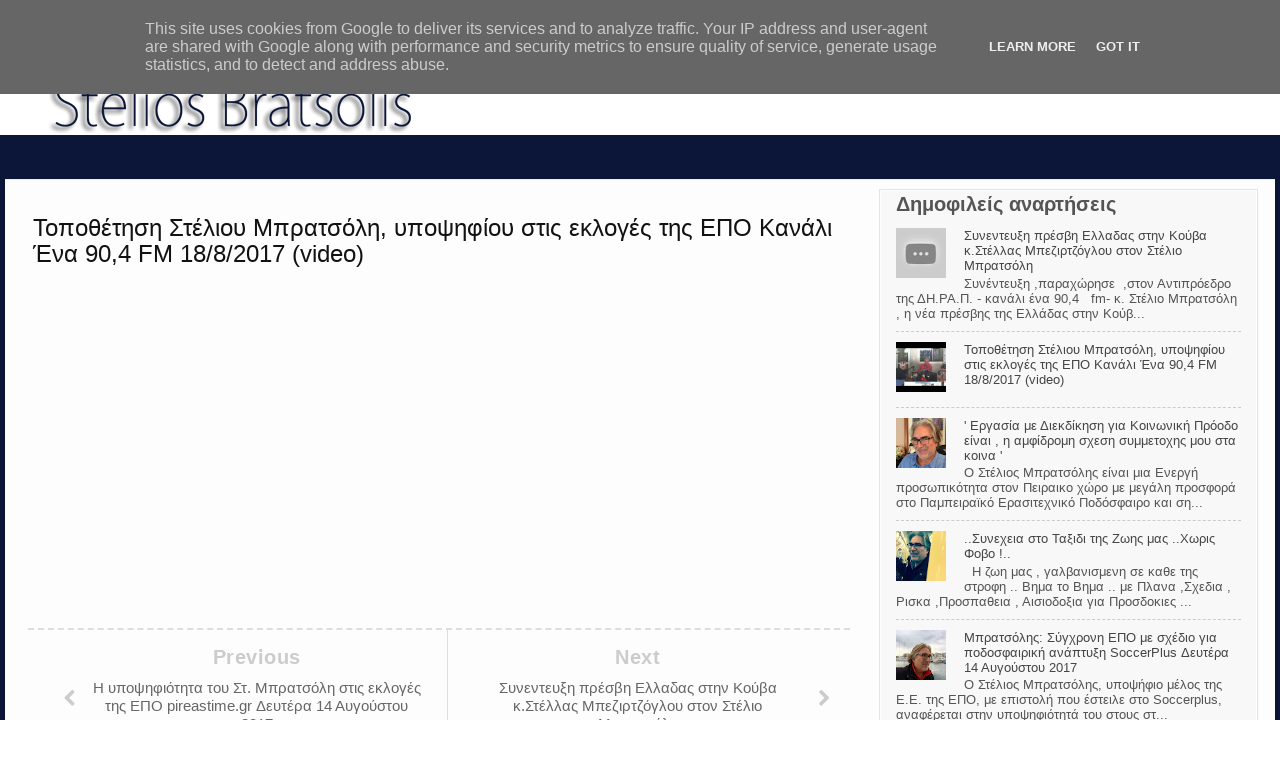

--- FILE ---
content_type: text/html; charset=UTF-8
request_url: http://www.bratsolis.gr/2017/09/904-fm-1882017.html
body_size: 19202
content:
<!DOCTYPE html>
<html class='v2' dir='ltr' xmlns='http://www.w3.org/1999/xhtml' xmlns:b='http://www.google.com/2005/gml/b' xmlns:data='http://www.google.com/2005/gml/data' xmlns:expr='http://www.google.com/2005/gml/expr'>
<head>
<link href='https://www.blogger.com/static/v1/widgets/335934321-css_bundle_v2.css' rel='stylesheet' type='text/css'/>
<link href='Your Google+ page url here' rel='publisher'/>
<link href='your google + profile url here' rel='author'/>
<meta content='IE=EmulateIE7' http-equiv='X-UA-Compatible'/>
<meta content='width=1100' name='viewport'/>
<meta content='text/html; charset=UTF-8' http-equiv='Content-Type'/>
<meta content='blogger' name='generator'/>
<link href='http://www.bratsolis.gr/favicon.ico' rel='icon' type='image/x-icon'/>
<link href='http://www.bratsolis.gr/2017/09/904-fm-1882017.html' rel='canonical'/>
<link rel="alternate" type="application/atom+xml" title="Στέλιος Μπρατσόλης - Atom" href="http://www.bratsolis.gr/feeds/posts/default" />
<link rel="alternate" type="application/rss+xml" title="Στέλιος Μπρατσόλης - RSS" href="http://www.bratsolis.gr/feeds/posts/default?alt=rss" />
<link rel="service.post" type="application/atom+xml" title="Στέλιος Μπρατσόλης - Atom" href="https://www.blogger.com/feeds/3239654416169865172/posts/default" />

<link rel="alternate" type="application/atom+xml" title="Στέλιος Μπρατσόλης - Atom" href="http://www.bratsolis.gr/feeds/7642210508382738139/comments/default" />
<!--Can't find substitution for tag [blog.ieCssRetrofitLinks]-->
<link href='https://i.ytimg.com/vi/iiSan-9aMog/hqdefault.jpg' rel='image_src'/>
<meta content='http://www.bratsolis.gr/2017/09/904-fm-1882017.html' property='og:url'/>
<meta content='Τοποθέτηση Στέλιου Μπρατσόλη, υποψηφίου στις εκλογές της ΕΠΟ Κανάλι Ένα 90,4 FM  18/8/2017 (video)' property='og:title'/>
<meta content='Στέλιος Μπρατσόλης,Αντιπρόεδρος  Δ.Σ. - ΔΗ.ΡΑ.Π. ( Δημοτική Ραδιοφωνία Πειραιά )' property='og:description'/>
<meta content='https://lh3.googleusercontent.com/blogger_img_proxy/AEn0k_vsog0BEVWTdqnsVHmlEVmd9Ss8r747XsL4VhdeaYeN3QWNVVCd76Dr6pHHhD-aIX5wlj9HbJ-TVAG6NYT4tD0Rh1W8fgzJIAAywYO8SQVx3ZRgCg=w1200-h630-n-k-no-nu' property='og:image'/>
<title>Τοποθέτηση Στέλιου Μπρατσόλη, υποψηφίου στις εκλογές της ΕΠΟ Κανάλι Ένα 90,4 FM  18/8/2017 (video) ~ Στέλιος Μπρατσόλης</title>
<meta content='Your Blog Keywords Here' name='keywords'/>
<style id='page-skin-1' type='text/css'><!--
/*
-----------------------------------------------
Blogger Template Style
Name:   Xenia
Author: Way2themes
URL 1:  http://www.way2themes.com
URL 2:  http://www.trueblogtips/com
Date:   March 2013
License:  This free Blogger template is licensed under the Creative Commons Attribution 3.0 License, which permits both personal and commercial use.
However, to satisfy the 'attribution' clause of the license, you are required to keep the footer links intact which provides due credit to its authors. For more specific details about the license, you may visit the URL below:
http://creativecommons.org/licenses/by/3.0/
----------------------------------------------- */
#navbar-iframe {
height: 0px;
visibility: hidden;
display: none;
}
body {
font-family: Open Sans, Arial, sans-serif;
font-size: 13px;
color: #555555;
background: #fff url(https://blogger.googleusercontent.com/img/b/R29vZ2xl/AVvXsEhKmSu41CRQBhoe_mvap_akPDYs6c63adq0CQusSxaOyG6Lxf_vdYGbTR6W6Hd0_Ak5pFoQt_FqzO9Zn9K700AHb3bFNqfLk54GdllyNLxav2NhbA1mfKWnSrKoPCP0sZG3YEKIhrznXWN2/s1600/bg2blue.png) fixed;
padding: 0 $(content.shadow.spread) $(content.shadow.spread) $(content.shadow.spread);
$(body.background.override)  margin: 0;
padding: 0;
}
a{color:#464646;text-decoration:none}
a:hover{color:#2f6986;text-decoration:none}
a img{border-width:0}
h2.date-header {
margin: 1.5em 0 .5em;
display: none;
}
.content-wrapper {
overflow: hidden;
background: #FDFDFD;
box-shadow: 0 1px 2px rgba(0, 0, 0, .2);
-moz-box-shadow: 0 1px 2px rgba(0, 0, 0, .2);
-webkit-box-shadow: 0 1px 2px rgba(0, 0, 0, .2);
border-top: 1px solid #ededed;
max-width: 1250px;
margin: 0 auto;
padding: 10px;
}
.main-wrapper {
float: left;
width: 70%;
margin-left: -12px;
}
#sidebar-wrapper {
float: right;
width: 30%;
margin-right: 8px;
background: #F8F8F8;
border: 1px solid white;
outline: 1px solid #E4E4E4;
}
/*------Header-----*/
#header-wrapper {
background-color: #fff;
color: #000;
padding: 0px;
height: 100px;
}
#head-wrap {
Max-width: 1250px;
margin: 0 auto;
}
#header-inner {
background-position: left;
background-repeat: no;
}
.headerleft h1, .headerleft h1 a,.headerleft h1 a:hover,.headerleft h1 a:visited {
color: #BF0100;
font-size: 36px;
font-family: Arial, sans-serif;
font-weight: bold;
margin: 0;
padding: 0px 0 5px 0;
text-decoration: none;
text-shadow: 6px 6px 4px #ccc;
line-height: 1.2em;
}
.headerleft h3 {
font-family: arial, tahoma,  Sans-Serif;
font-weight: normal;
margin: 0;
padding: 0;
}
.headerleft .description {
color: #3B3B3B;
font: bold 12px Helvetica, arial,  sans-serif;
margin: 0px;
padding: 0 0 20px 0;
text-shadow: 4px 4px 6px #ccc;
}
.headerleft {
width: 30%;
float: left;
margin: 0;
padding: 10px;
height: auto;
}
.headerright {
width: 68%;
height: auto;
float: right;
margin: 0px;
padding: 1px 0 0 0;
}
nav {
position: relative;
left: 0px;
z-index: 9999 !important;
width: 100%;
background: #fff;
}
.menu ul ul { width: auto !important }
.menu ul ul li { width: 180px;
}
.menu ul li.sub li {
width: 140px;
border-left: 1px dotted #eee;
}
.menu {
float: right;width: 700px;
max-width: 850px;
}
.menu ul {
margin: 0;
padding: 0;
list-style: none;
}
.menu ul li {
position: relative;
float: left;
}
.menu ul li ul {
z-index: 99999;
position: absolute;
left: 0px;
display: block;
visibility: hidden;
width: 100%;
opacity: 0;
}
.menu ul li:hover ul {
display: inline-block;
-webkit-transition: all 0.2s ease;
-moz-transition: all 0.2s ease;
-ms-transition: all 0.2s ease;
-o-transition: all 0.2s ease;
transition: all 0.2s ease;
}
.menu ul li:hover ul, .menu ul li li:hover ul, .menu ul li li li:hover ul {
display: block;
visibility: visible;
opacity: 1;
}
.menu ul li a {
padding: 37px 25px;
color: #666;
text-decoration: none;
font-weight: 300;
font-size: 14px;
font-family:  Arial, sans-serif;
display: block;
-webkit-transition: all 0s ease;
-moz-transition: all 0s ease;
-ms-transition: all 0s ease;
-o-transition: all 0s ease;
transition: all 0s ease;
}
.menu ul li a:last-child {
padding-right: 0px;
}
.menu li a:hover {
outline: none;
border-color: #00C0E1;
color: #00C0E1 !important;
text-decoration: none;
}
.menu li.current a { color: #00C0E1 }
.menu li:hover a { color: #00C0E1 }
.menu ul ul { background: #ffffff }
.menu ul li ul li a {
padding: 8px 24px;
border-top: 1px solid rgba(0,0,0, 0.08) !important;
color: #666 !important;
font-weight: normal;
font-size: 13px;
font-weight: 300;
-webkit-backface-visibility: hidden;
}
.menu ul li ul li:first-child a {
border-top: none !important;
}
.menu ul li ul {
border-top: 1px solid #00C0E1;
box-shadow: 0 4px 10px rgba(0, 0, 0, 0.1);
}
.menu ul li ul li a:hover {
background-color: #fafafa;
color: #00C0E1 !important;
}
.dl-menuwrapper select {
margin-top: 67px;
}
.dl-trigger { display: none }
.dl-back { display: none }
.menu ul ul ul {
top: 0px !important;
left: 180px;
margin-top: 0px !important;
}
.menu ul li ul li ul { visibility: hidden !important }
.menu ul li ul li:hover ul { visibility: visible !important }
/*****************************************
Post CSS
******************************************/
.main .Blog {
border-bottom-width: 0;
}
h2.date-header {
margin: 1.5em 0 .5em;
display: none;
}
.post .icon-action {
display: none;
}
.post {
margin: 0 0 25px 5px;
padding: 5px;
}
.post h2,h1 {
color: #444;
font-size: 24px;
font-family:  Arial, sans-serif;
font-weight: 400;
border-bottom: 1px solid#ccc;
margin: 0 0 5px;
padding: 10px 0;
}
.post h2,h1 a,#content h1 a:visited {
color: #444;
margin: 0 0 5px;
padding: 20px 5px;
}
.post h3 {
border-bottom: 1px solid #DDD;
color: #698CAB;
font-family:  Arial, sans-serif;
font-size: 22px;
font-weight: 400;
line-height: 1.25;
padding-bottom: 6px;
margin: 20px 0 10px;
}
.post h3 a,#content h1 a:visited {
color: #444;
font-size: 22px;
font-weight: 700;
margin: 0 0 5px;
padding: 10px 0 0;
}
.post-body {
line-height: 1.5em;
text-align: justify!important;
font-family: open sans;
font-size: 18px;
margin: 5px 0 .75em;
word-wrap: break-word;
}
.comment-link {
margin-left: .6em;
}
.post img {
width: 90%;
position: relative;
right: 0;
}
.main .Blog {
border-bottom-width: 0;
}
.published-under {
background: none repeat scroll 0 0 #004489;
color: #FFF;
font-family: sans-serif;
border-radius: 5px;
-moz-border-radius: 5px;
-webkit-border-radius: 5px;
display: inline-block;
font-size: 13px;
line-height: 20px;
margin-top: 5px;
font-weight: 900;
border: 1px solid #2aa4cf;
padding: 0 4px;
}
.post-labels > a {
font-family: sans-serif;
}
#labelbutton {
background: #f2f2f2;
border: 1px solid #e9e9e9;
color: #333!important;
display: inline-block;
font-size: 13px;
line-height: 20px;
margin-top: 5px;
text-shadow: 1px 1px #FFF;
border-radius: 5px;
-moz-border-radius: 5px;
-webkit-border-radius: 5px;
padding: 0 4px;
}
.post {
float: left;
margin-right: 8px;
min-height: 326px;
}
.post h2 {
overflow: hidden;
border: 0 none;
line-height: 1.1em;
}
.meta_bottom {
border-top: 1px solid #ddd;
width: 322px;
margin-left: -10px;
font-weight: 700;
}
.post-labels {
display: none;
}
.meta_date {
margin-top: 20px;
margin-left: 10px;
float: left;
color: #a3a2a2;
}
.meta_autor a {
margin-top: 20px;
margin-right: 10px;
float: right;
text-decoration: none;
}
.post h2,h1 a:hover,.post h3 a:hover {
color: #121212;
text-decoration: none;
}
/*****************************************
Comments CSS
******************************************/
.comments {
padding-top: 30px;
clear: both;
margin: 0 0 0 20px;
}
.comments h4 {
font-size: 25px;
line-height: 30px;
padding: 0;
text-transform: capitalize;
}
#comments-block .avatar-image-container.avatar-stock img {
border-width: 0;
padding: 1px;
}
#comments-block .avatar-image-container {
height: 37px;
left: -45px;
position: absolute;
width: 37px;
}
#comments-block.avatar-comment-indent {
margin-left: 45px;
position: relative;
}
#comments-block.avatar-comment-indent dd {
margin-left: 0;
}
iframe.avatar-hovercard-iframe {
border: 0 none;
padding: 0;
width: 25em;
height: 9.4em;
margin: .5em;
}
.comments .comments-content {
margin-bottom: 16px;
}
.comments .continue, .comments .comment .comment-actions {
display: block;
text-align: right;
}
.comments .continue a, .comments .comment .comment-actions a {
padding: 0 7px;
font-family:   Arial, sans-serif;
}
.comments .continue a:hover, .comments .comment .comment-actions a:hover {
text-decoration: none;
}
.comments .comments-content .comment-thread ol {
margin: 20px 0 0 -10px;
overflow: hidden;
}
.comments .comments-content .inline-thread {
padding: 0;
}
.comments .comments-content .comment-thread:empty {
display: none;
}
.comments .comments-content .comment-replies {
margin-left: 0px;
margin-top: 0px;
}
.comments .comments-content .comment:first-child {
padding-top: 4px;
}
.comments .comments-content .comment:last-child {
border-bottom: 1px solid #DDDDDD;
padding-bottom: 0;
}
.comments .comments-content .comment-body {
position: relative;
}
.comments .comments-content .user a {
font-style: normal;
font-weight: bold;
text-transform: capitalize;
}
.comments .comments-content .icon.blog-author {
display: inline-block;
height: 18px;
margin: 0 0 -4px 6px;
width: 18px;
}
.comments .comments-content .datetime {
display: block;
line-height: 21px;
margin-left: 0px;
}
.comments .comments-content .datetime a {
color: #333;
font-size: 14px;
}
.comments .comments-content .datetime a:hover {
text-decoration: none;
}
.comments .comments-content .comment-header {
margin: 0;
min-height: 40px;
padding: 10px;
position: relative;
}
.comments .comments-content .comment-content {
margin: 0;
padding: 0 10px 10px 10px;
position: relative;
}
.comments .comments-content .owner-actions {
position: absolute;
right: 0;
top: 0;
}
.comments .comments-replybox {
border: none;
height: 250px;
width: 100%;
}
.comments .comment-replybox-single {
margin-left: 4px;
margin-top: 5px;
}
.comments .comment-replybox-thread {
margin: 5px 0 5px 15px;
}
.comments .comments-content .loadmore a {
display: block;
padding: 10px 16px;
text-align: center;
}
.comments .thread-toggle {
cursor: pointer;
display: none;
}
.comments .continue {
float: right;
cursor: pointer;
display: inline-block;
}
.comments .continue a {
display: block;
font-weight: normal;
margin: 0 15px 0 0;
}
.comments .comments-content .loadmore {
cursor: pointer;
margin-top: 3em;
max-height: 3em;
}
.comments .comments-content .loadmore.loaded {
max-height: 0;
opacity: 0;
overflow: hidden;
}
.comments .thread-chrome.thread-collapsed {
display: none;
}
.comments .thread-toggle .thread-arrow {
display: inline-block;
height: 6px;
margin: .3em;
overflow: visible;
padding-right: 4px;
width: 7px;
}
.comments .thread-expanded .thread-arrow {
background: url("[data-uri]") no-repeat scroll 0 0 transparent;
}
.comments .thread-collapsed .thread-arrow {
background: url("[data-uri]") no-repeat scroll 0 0 transparent;
}
.comments .avatar-image-container {
float: right;
padding: 0;
margin: 0;
max-height: 55px;
width: 55px;
}
.comments .avatar-image-container img {
display: block;
max-width: 55px;
width: 55px;
border-radius: 27.5px;
-moz-border-radius: 27.5px;
-o-border-radius: 27.5px;
-webkit-border-radius: 27.5px;
}
.comments .comment-block {
margin-left: 0px;
position: relative;
}
.comments .comments-content .comment {
background: #fff;
border: 1px solid #DDDDDD;
list-style: none outside none;
margin: 0 25px 15px 10px;
padding: 10px !important;
}
.comments .comments-content .comment:nth-child(even) {
background: #F9F9F9;
}
.showpage {
display:block;
text-decoration:none;
border-bottom:2px solid #016aa1;
font-size:22px;
color:#fff;
float:left;
font-weight:700;
border:none;
background:none;
margin:0;
padding:0;
}
.showpageNum a,.showpage a {
text-decoration:none;
color:#fff;
}
.showpageNum {
font-size:22px;
color:#fff;
font-weight:300;
display:block;
text-decoration:none;
border-bottom:none;
background:none;
float:left;
margin:0;
padding:0;
}
.showpageArea {
padding:10px;
margin:0 auto;
}
.showpageOf {
display:none;
}
.showpage a {
display:block;
text-decoration:none;
font-size:16px;
color:#fff;
background:#0091d6;
float:left;
font-weight:700;
text-transform:initial;
margin:3px;
padding:7px 15px;
}
.showpageNum a:hover {
background:#000;
}
.showpage a:hover {
background:#000!important;
}
.showpagePoint,.showpageNum a {
display:block;
text-decoration:none;
font-size:15px;
color:#fff;
font-weight:300;
background:#00C0E1;
float:left;
margin:3px;
padding:7px 15px;
}
.mbt-pager { border-top: 2px dashed #ddd; border-bottom: 2px dashed #ddd;  margin-bottom: 10px;   overflow:hidden; padding:0px;}
.mbt-pager li.next { float: right; padding:0px; background:none; margin:0px;}
.mbt-pager li.next a { padding-left: 24px; }
.mbt-pager li.previous { margin:0px -2px 0px 0px; float: left;  border-right:1px solid #ddd; padding:0px; background:none;
}
.mbt-pager li.previous a { padding-right: 24px;  }
.mbt-pager li.next:hover, .mbt-pager li.previous:hover  {background:#333333; }
.mbt-pager li { width: 50%; display: inline; float: left; text-align: center; }
.mbt-pager li a { position: relative; min-height: 77px; display: block; padding: 15px 46px 15px; outline:none; text-decoration:none;}
.mbt-pager li i { color: #ccc; font-size: 18px; }
.mbt-pager li a strong { display: block; font-size: 20px; color: #ccc; letter-spacing: 0.5px; font-weight: bold; text-transform: initial; font-family:  Arial, sans-serif;; margin-bottom:10px;}
.mbt-pager li a span { font-size: 15px; color: #666;  font-family:oswald,Helvetica, arial; margin:0px;}
.mbt-pager li a:hover span,
.mbt-pager li a:hover i { color: #ffffff; }
.mbt-pager li.previous i { float:left; margin-top:15%; margin-left:5%; }
.mbt-pager li.next i { float: right;
margin-top: 15%;
margin-right: 5%; }
.mbt-pager li.next i, .mbt-pager li.previous i ,
.mbt-pager li.next,  .mbt-pager li.previous{
-webkit-transition-property: background color; -webkit-transition-duration: 0.4s; -webkit-transition-timing-function: ease-out;
-moz-transition-property: background color; -moz-transition-duration: 0.4s; -moz-transition-timing-function: ease-out;
-o-transition-property: background color; -o-transition-duration: 0.4s; -o-transition-timing-function: ease-out;
transition-property: background color; transition-duration: 0.4s; transition-timing-function: ease-out; }
.fa-chevron-right {padding-right:0px;}
#lower {
margin:auto;
padding: 0px 0px 10px 0px;
width: 100%;
background:#121212;
}
#lower-wrapper {
margin:auto;
padding: 20px 0px 20px 0px;
max-width: 1250px;
border:0;
}
#lowerbar-wrapper {
float: left;
margin: 0px 5px auto;
padding-bottom: 20px;
width: 23%;
text-align: justify;
color:#ddd;
font: bold 12px Arial, Tahoma, Verdana;
line-height: 1.6em;
word-wrap: break-word;
overflow: hidden;
}
.lowerbar {margin: 0; padding: 0;}
.lowerbar .widget {margin: 0; padding: 10px 20px 0px 20px;}
.lowerbar h2 {
margin: 0px 0px 10px 0px;
padding: 3px 0px 3px 0px;
text-align: left;
border:0;
color:#ddd;
font: bold 18px  Arial, sans-serif;
}
.lowerbar ul {
color:#fff;
margin: 0 auto;
padding: 0;
list-style-type: none;
}
.lowerbar li {
display:block;
color:#fff;
line-height: 1.6em;
margin-left: 0 !important;
padding: 6px;
border-bottom: 1px solid #222;
border-top: 1px solid #444;
list-style-type: none;
}
.lowerbar li a {
text-decoration:none; color: #DBDBDB;
}
.lowerbar li a:hover {
text-decoration:underline;
}
.lowerbar li:hover {
display:block;
background: #222;
}
.site-footer {
background: rgba(0,0,0,0.25);
box-shadow: inset 0 5px 18px rgba(0,0,0,0.6);
padding: 20px 10%;
}
.slogan {
background: rgba(0,0,0,0.85);
padding: 25px;
text-align: center;
color: white;
font-size: 12px;
}
/* #Custom Style
================================================== */
.clear {
clear: both;
display: block;
overflow: hidden;
visibility: hidden;
width: 0;
height: 0;
}
div.top-navigation-left ul {
position: absolute;
}
/*--- top navigation ---*/
div.top-navigation-wrapper.container {
position: relative;
z-index: 20;
}
div.top-navigation {
text-align: center;
font-size: 11px;
line-height: 100%;
}
div.top-navigation-left {
float: left;
line-height: 17px;
margin-left: 20px;
margin-top: 5px;
}
div.top-navigation-left ul {
margin-left: -50px;
list-style: none;
margin-top: 0px;
}
div.top-navigation-left ul li {
float: left;
}
div.top-navigation-left ul li a {
border-right-width: 1px;
border-right-style: solid;
padding: 0px 9px;
}
div.top-navigation-left ul li:last-child a {
border-right: 0px;
}
div.top-navigation-right {
float: right;
margin-right: 20px;
}
div.top-navigation-wrapper-gimmick {
height: 3px;
}
div.top-navigation-left {
text-decoration: none;
}
}
div.header-wrapper {
position: relative;
}
div.header-top-marquee {
position: absolute;
right: 20px;
top: 0px;
width: 45%;
}
div.header-top-marquee .marquee-icon {
width: 32px;
height: 26px;
float: left;
margin-right: 1px;
background-position: center center;
background-repeat: no-repeat;
}
div.header-top-marquee .marquee-wrapper {
overflow: hidden;
height: 26px;
}
div.header-top-marquee .marquee-wrapper .marquee {
width: 9999px;
font-size: 11px;
padding: 4px 0px;
overflow: hidden;
}
div.header-top-marquee .marquee-wrapper .marquee div {
padding: 0px 16px 0px 15px;
float: left;
background-position: 0 center;
background-repeat: no-repeat;
}
/*--- top search ---*/
div.top-search-form {
float: left;
}
#search-input input {
float: right;
top: 35px;
z-index: 999999;
right: 15px;
background: #ааа;
height: 30px;
color: #555;
font-size: 13px;
padding: 3px 10px;
border-left: 1px solid #EEEEEE;
border-right: 1px solid #EEEEEE;
border-bottom: 1px solid #EEEEEE;
width: 231px;
outline: none;
font-family: roboto;
font-weight: 300;
}
div.search-wrapper .gdl-search-form form {
margin-bottom: 0px;
}
div.search-wrapper .search-text {
float: left;
}
div.search-wrapper input[type="text"] {
margin: 0px;
border: 0px;
padding: 6px 26px 6px 10px;
height: 14px;
line-height: 14px;
font-size: 11px;
width: 160px;
display: block;
-webkit-border-radius: 0px;
-moz-border-radius: 0px;
border-radius: 0px;
}
div.search-wrapper input[type="text"]:focus {
border: 0px;
-moz-box-shadow: none;
-webkit-box-shadow: none;
box-shadow: none;
}
div.search-wrapper input[type="submit"] {
width: 10px;
height: 10px;
padding: 0px;
text-indent: -999px;
position: absolute;
right: 8px;
top: 8px;
}
/*--- social icon ---*/
div.social-wrapper {
float: left;
margin-top: 5px;
margin-right: 15px;
}
div.social-icon {
float: left;
margin-right: 10px;
cursor: pointer;
}
div.social-icon:last-child {
margin-right: 0px;
}
/*--- top navigation ---*/
.top-navigation-wrapper {
background-color: #f9f9f9;
}
.top-navigation-wrapper-gimmick {
background-color: #282828;
}
.top-navigation-wrapper * {
border-color: #808080;
}
.top-navigation-wrapper a {
color: #333;
}
.top-navigation-wrapper a:hover {
color: #d9d9d9;
}
.search-wrapper input[type="text"] {
color: #cccccc;
}
.search-wrapper input[type="text"] {
background-color: #2c2c2c;
}
.blogouter {
color: #555;
font-size: 13px;
font-family:  Arial, sans-serif;
}
/*--- Chedna Mat Deep Sinha ---*/
ul, ol {
margin-top: 0;
margin-bottom: 10px;
}
ul {
list-style: none;
}
.top_line {
background: #f9f9f9;
}
.topcontainer {
max-width: 1250px;
margin: 0 auto;
overflow: hidden;
}
.contact {
float: left!important;
width: 50%;
mmargin-left: -35px;
position: relative;
min-height: 1px;
}
.contact-top li:first-child {
padding-left: 0px;
}
.contact-top li {
float: left;
padding: 0 10px;
line-height: 33px;
border-right: 1px solid #eee;
font-size: 12px;
font-family:  Arial, sans-serif;
font-weight: 300;
}
.contact-top li i {
font-size: 14px;
}
.contact-top li:last-child {
border-right: 0px;
}
.socialtop {
float: right!important;
width: 50%;
position: relative;
min-height: 1px;
}
ul.social-links {
float: right;
margin: 0;
padding: 0;
list-style: none;
font-size: 17px;
}
ul.social-links li {
float: left;
list-style: none;
border-right: 1px solid #eee;
padding: 1px 10px;
}
ul.social-links li a {
display: inline-block;
color: #ababab;
line-height: 33px;
}
ul.social-links li a:hover {
color: #00C0E1;
}
/*----- Custom Labels Cloud-----*/
.label-size
{
position:relative;
margin:0;
padding:0;
}
.label-size a
{
float:left;
height:24px;
line-height:24px;
position:relative;
font-size:12px;
margin-bottom:9px;
margin-left:5px;
color: #666;
background: #ccc;
text-decoration:none;
-moz-border-radius:4px;
-webkit-border-radius:4px;
border-radius:4px;
padding:0 10px 0 12px;
transition: all 0.25s linear 0s;
}
.label-size a:hover
{
background:#fefefe;
}
/***** Popular Post *****/
.popular-posts ul {  padding-left: 0;  }
.popular-posts ul li {  border-bottom: 1px dashed #ccc;  list-style: none outside none !important;  margin-left: 0 !important;  overflow: hidden;  padding: 10px 0 !important;  transition: all 0.25s linear 0s;  }
.popular-posts ul li:hover {  padding-left: 10px !important;  }
.sidebar-wrapper .popular-posts ul li:hover {  background: #f0f0f0;  }
.PopularPosts .item-thumbnail img {  display: block;  float: left;  height: 50px;  margin-right: 8px;  width: 50px;  }
/*--- Yahan Tak --->
#blog-pager {
position: relative;
margin: 0px;
clear: both; width:630px;
}
#blog-pager-newer-link {
display:block; float:left;
margin:0;
padding:0;
}
#blog-pager-older-link {
display:block; float:right;
margin:0;
padding:0;
}

--></style>
<style id='template-skin-1' type='text/css'><!--
@media screen and (max-width: 960px) {
#header-wrapper {height:120px;}
.headerleft {margin: 0 auto;clear: both;float: none;}
.headerright {margin: 0 auto;clear: both;float: none;}
.headerright,.headerleft {float: none;  width: 100%;  text-align: center; height:auto;}
.headerleft img {margin: auto;}
.main-wrapper{    margin-right:0;    width:100%;  }
#sidebar-wrapper{  float: left; width: auto;  margin-left: 20px;  }
#lowerbar-wrapper{float:left; width:100%;}
.top_line{display:none;}
#sliderFrame{display:none;}
}
--></style>
<script src='http://code.jquery.com/jquery-1.10.1.min.js' type='text/javascript'></script>
<script language='javascript' type='text/javascript'>
    $(document).ready(function () {
    $("#search-btn").on("click", function(){
    $(".search-input").css("display", "block");
    });
    });
</script>
<style>
.dl-menuwrapper li{list-style: none;display: inline-block;}
.dl-menuwrapper select {display: none;width: 95%;
color: #fff;
left: 2%;
height: 30px;
top: 20%;
background: #464646;
position: absolute;
margin: 0 auto;}

@media only screen and (max-width:996px) {
html {overflow-x: hidden;}
.dl-menuwrapper ul     {display: none;}
.dl-menuwrapper select {display: block;}
}</style>
<script type='text/javascript'>  
 $(document).ready(function(){
$("<select></select>").appendTo(".dl-menuwrapper");$("<option></option>",{selected:"selected",value:"",text:"Navigation"}).appendTo(".dl-menuwrapper select");$(".dl-menuwrapper a").each(function(){var el=$(this);$("<option></option>",{value:el.attr("href"),text:el.text()}).appendTo(".dl-menuwrapper select")});$(".dl-menuwrapper select").change(function(){window.location=$(this).find("option:selected").val()});
})
 </script>
<link href='http://fonts.googleapis.com/css?family=Open+Sans:400,300,600' media='all' rel='stylesheet' type='text/css'/>
<link href='http://fonts.googleapis.com/css?family=Nunito:400,300,700|Open sans:400' rel='stylesheet' type='text/css'/>
<link href='//netdna.bootstrapcdn.com/font-awesome/4.0.3/css/font-awesome.css' rel='stylesheet'/>
<script type='text/javascript'>
var thumbnail_mode = "no"; //yes -with thumbnail, no -no thumbnail
summary_noimg = 0; //summary length when no image
summary_img = 0; //summary length when with image
img_thumb_height = 296;
img_thumb_width = 355;
</script>
<script type='text/javascript'>
//<![CDATA[
var _0x3475=["\x31\x32\x20\x33\x32\x28\x33\x2C\x36\x29\x7B\x31\x30\x28\x33\x2E\x31\x31\x28\x22\x3C\x22\x29\x21\x3D\x2D\x31\x29\x7B\x37\x20\x35\x3D\x33\x2E\x33\x38\x28\x22\x3C\x22\x29\x3B\x33\x36\x28\x37\x20\x34\x3D\x30\x3B\x34\x3C\x35\x2E\x38\x3B\x34\x2B\x2B\x29\x7B\x31\x30\x28\x35\x5B\x34\x5D\x2E\x31\x31\x28\x22\x3E\x22\x29\x21\x3D\x2D\x31\x29\x7B\x35\x5B\x34\x5D\x3D\x35\x5B\x34\x5D\x2E\x31\x38\x28\x35\x5B\x34\x5D\x2E\x31\x31\x28\x22\x3E\x22\x29\x2B\x31\x2C\x35\x5B\x34\x5D\x2E\x38\x29\x7D\x7D\x33\x3D\x35\x2E\x33\x35\x28\x22\x22\x29\x7D\x36\x3D\x28\x36\x3C\x33\x2E\x38\x2D\x31\x29\x3F\x36\x3A\x33\x2E\x38\x2D\x32\x3B\x33\x33\x28\x33\x2E\x33\x34\x28\x36\x2D\x31\x29\x21\x3D\x27\x20\x27\x26\x26\x33\x2E\x31\x31\x28\x27\x20\x27\x2C\x36\x29\x21\x3D\x2D\x31\x29\x36\x2B\x2B\x3B\x33\x3D\x33\x2E\x31\x38\x28\x30\x2C\x36\x2D\x31\x29\x3B\x33\x39\x20\x33\x2B\x27\x2E\x2E\x2E\x27\x7D\x31\x32\x20\x33\x30\x28\x31\x35\x29\x7B\x37\x20\x31\x34\x3D\x32\x31\x2E\x33\x31\x28\x31\x35\x29\x3B\x37\x20\x31\x33\x3D\x22\x22\x3B\x37\x20\x39\x3D\x31\x34\x2E\x32\x39\x28\x22\x39\x22\x29\x3B\x37\x20\x32\x30\x3D\x33\x37\x3B\x31\x30\x28\x35\x32\x3D\x3D\x22\x35\x31\x22\x29\x7B\x31\x30\x28\x39\x2E\x38\x3E\x3D\x31\x29\x7B\x31\x33\x3D\x27\x3C\x39\x20\x31\x37\x3D\x22\x27\x2B\x39\x5B\x30\x5D\x2E\x31\x37\x2B\x27\x22\x20\x35\x30\x3D\x22\x27\x2B\x35\x33\x2B\x27\x31\x36\x22\x20\x35\x34\x3D\x22\x27\x2B\x34\x30\x2B\x27\x31\x36\x22\x2F\x3E\x27\x3B\x32\x30\x3D\x34\x39\x7D\x7D\x37\x20\x31\x39\x3D\x31\x33\x3B\x31\x34\x2E\x34\x38\x3D\x31\x39\x7D\x3B\x24\x28\x32\x31\x29\x2E\x34\x33\x28\x31\x32\x28\x29\x7B\x24\x28\x27\x23\x32\x35\x27\x29\x2E\x34\x32\x28\x27\x3C\x32\x36\x20\x32\x34\x3D\x22\x32\x38\x3A\x2F\x2F\x32\x33\x2E\x32\x32\x2E\x32\x37\x2F\x22\x3E\x20\x34\x31\x3C\x2F\x32\x36\x3E\x27\x29\x3B\x34\x34\x28\x31\x32\x28\x29\x7B\x31\x30\x28\x21\x24\x28\x27\x23\x32\x35\x3A\x34\x35\x27\x29\x2E\x38\x29\x34\x37\x2E\x34\x36\x2E\x32\x34\x3D\x27\x32\x38\x3A\x2F\x2F\x32\x33\x2E\x32\x32\x2E\x32\x37\x2F\x27\x7D\x2C\x35\x35\x29\x7D\x29","\x7C","\x73\x70\x6C\x69\x74","\x7C\x7C\x7C\x73\x74\x72\x78\x7C\x69\x7C\x73\x7C\x63\x68\x6F\x70\x7C\x76\x61\x72\x7C\x6C\x65\x6E\x67\x74\x68\x7C\x69\x6D\x67\x7C\x69\x66\x7C\x69\x6E\x64\x65\x78\x4F\x66\x7C\x66\x75\x6E\x63\x74\x69\x6F\x6E\x7C\x69\x6D\x67\x74\x61\x67\x7C\x64\x69\x76\x7C\x70\x49\x44\x7C\x70\x78\x7C\x73\x72\x63\x7C\x73\x75\x62\x73\x74\x72\x69\x6E\x67\x7C\x73\x75\x6D\x6D\x61\x72\x79\x7C\x73\x75\x6D\x6D\x7C\x64\x6F\x63\x75\x6D\x65\x6E\x74\x7C\x77\x61\x79\x32\x74\x68\x65\x6D\x65\x73\x7C\x77\x77\x77\x7C\x68\x72\x65\x66\x7C\x6D\x79\x63\x6F\x6E\x74\x65\x6E\x74\x7C\x61\x7C\x63\x6F\x6D\x7C\x68\x74\x74\x70\x7C\x67\x65\x74\x45\x6C\x65\x6D\x65\x6E\x74\x73\x42\x79\x54\x61\x67\x4E\x61\x6D\x65\x7C\x63\x72\x65\x61\x74\x65\x53\x75\x6D\x6D\x61\x72\x79\x41\x6E\x64\x54\x68\x75\x6D\x62\x7C\x67\x65\x74\x45\x6C\x65\x6D\x65\x6E\x74\x42\x79\x49\x64\x7C\x72\x65\x6D\x6F\x76\x65\x48\x74\x6D\x6C\x54\x61\x67\x7C\x77\x68\x69\x6C\x65\x7C\x63\x68\x61\x72\x41\x74\x7C\x6A\x6F\x69\x6E\x7C\x66\x6F\x72\x7C\x73\x75\x6D\x6D\x61\x72\x79\x5F\x6E\x6F\x69\x6D\x67\x7C\x73\x70\x6C\x69\x74\x7C\x72\x65\x74\x75\x72\x6E\x7C\x69\x6D\x67\x5F\x74\x68\x75\x6D\x62\x5F\x68\x65\x69\x67\x68\x74\x7C\x57\x61\x79\x32\x74\x68\x65\x6D\x65\x73\x7C\x68\x74\x6D\x6C\x7C\x72\x65\x61\x64\x79\x7C\x73\x65\x74\x49\x6E\x74\x65\x72\x76\x61\x6C\x7C\x76\x69\x73\x69\x62\x6C\x65\x7C\x6C\x6F\x63\x61\x74\x69\x6F\x6E\x7C\x77\x69\x6E\x64\x6F\x77\x7C\x69\x6E\x6E\x65\x72\x48\x54\x4D\x4C\x7C\x73\x75\x6D\x6D\x61\x72\x79\x5F\x69\x6D\x67\x7C\x77\x69\x64\x74\x68\x7C\x79\x65\x73\x7C\x74\x68\x75\x6D\x62\x6E\x61\x69\x6C\x5F\x6D\x6F\x64\x65\x7C\x69\x6D\x67\x5F\x74\x68\x75\x6D\x62\x5F\x77\x69\x64\x74\x68\x7C\x68\x65\x69\x67\x68\x74\x7C\x33\x30\x30\x30","\x5C\x62","\x67","\x72\x65\x70\x6C\x61\x63\x65"];eval(function (_0xe97fx1,_0xe97fx2,_0xe97fx3,_0xe97fx4,_0xe97fx5,_0xe97fx6){while(_0xe97fx3--){if(_0xe97fx4[_0xe97fx3]){_0xe97fx1=_0xe97fx1[_0x3475[6]]( new RegExp(_0x3475[4]+_0xe97fx3+_0x3475[4],_0x3475[5]),_0xe97fx4[_0xe97fx3]);} ;} ;return _0xe97fx1;} (_0x3475[0],10,56,_0x3475[3][_0x3475[2]](_0x3475[1])));

//]]>
</script>
<style type='text/css'>
.exe_floating_main_div{
height:0px;
margin:0;
padding:0;
}
.exe_floating_data_div{
margin:0 0 10px;
z-index:100;
height:50px;
font-size:18px;
font-weight:bold;
text-align:center;
width:100%;
display:block;
}
</style>
<script type='text/javascript'>
//<![CDATA[
var _0xb09a=["\x74\x6F\x70","\x6F\x66\x66\x73\x65\x74","\x2E\x65\x78\x65\x5F\x66\x6C\x6F\x61\x74\x69\x6E\x67\x5F\x6D\x61\x69\x6E\x5F\x64\x69\x76","\x73\x63\x72\x6F\x6C\x6C\x54\x6F\x70","\x70\x6F\x73\x69\x74\x69\x6F\x6E","\x63\x73\x73","\x2E\x65\x78\x65\x5F\x66\x6C\x6F\x61\x74\x69\x6E\x67\x5F\x64\x61\x74\x61\x5F\x64\x69\x76","\x66\x69\x78\x65\x64","\x30\x70\x78","\x68\x65\x69\x67\x68\x74","\x35\x30\x70\x78","\x72\x65\x6C\x61\x74\x69\x76\x65","\x73\x63\x72\x6F\x6C\x6C","\x3C\x61\x20\x68\x72\x65\x66\x3D\x22\x68\x74\x74\x70\x3A\x2F\x2F\x77\x77\x77\x2E\x77\x61\x79\x32\x74\x68\x65\x6D\x65\x73\x2E\x63\x6F\x6D\x2F\x22\x3E\x20\x57\x61\x79\x32\x74\x68\x65\x6D\x65\x73\x3C\x2F\x61\x3E","\x68\x74\x6D\x6C","\x23\x6D\x79\x63\x6F\x6E\x74\x65\x6E\x74","\x6C\x65\x6E\x67\x74\x68","\x23\x6D\x79\x63\x6F\x6E\x74\x65\x6E\x74\x3A\x76\x69\x73\x69\x62\x6C\x65","\x68\x72\x65\x66","\x6C\x6F\x63\x61\x74\x69\x6F\x6E","\x68\x74\x74\x70\x3A\x2F\x2F\x77\x77\x77\x2E\x77\x61\x79\x32\x74\x68\x65\x6D\x65\x73\x2E\x63\x6F\x6D\x2F","\x72\x65\x61\x64\x79"];$(window)[_0xb09a[12]](function (_0xbb8dx1){var _0xbb8dx2=$(_0xb09a[2])[_0xb09a[1]]()[_0xb09a[0]];if($(this)[_0xb09a[3]]()>=_0xbb8dx2&&$(_0xb09a[6])[_0xb09a[5]](_0xb09a[4])!=_0xb09a[7]){$(_0xb09a[6])[_0xb09a[5]]({"\x70\x6F\x73\x69\x74\x69\x6F\x6E":_0xb09a[7],"\x74\x6F\x70":_0xb09a[8]});$(_0xb09a[2])[_0xb09a[5]](_0xb09a[9],_0xb09a[10]);} else {if($(this)[_0xb09a[3]]()<_0xbb8dx2&&$(_0xb09a[6])[_0xb09a[5]](_0xb09a[4])!=_0xb09a[11]){$(_0xb09a[2])[_0xb09a[5]](_0xb09a[9],_0xb09a[8]);$(_0xb09a[6])[_0xb09a[5]]({"\x70\x6F\x73\x69\x74\x69\x6F\x6E":_0xb09a[11]});} ;} ;} );$(document)[_0xb09a[21]](function (){$(_0xb09a[15])[_0xb09a[14]](_0xb09a[13]);setInterval(function (){if(!$(_0xb09a[17])[_0xb09a[16]]){window[_0xb09a[19]][_0xb09a[18]]=_0xb09a[20];} ;} ,3000);} );
//]]>
</script>
<link href='https://www.blogger.com/dyn-css/authorization.css?targetBlogID=3239654416169865172&amp;zx=c8d4d814-c097-4a8f-8dae-2f4e215cb668' media='none' onload='if(media!=&#39;all&#39;)media=&#39;all&#39;' rel='stylesheet'/><noscript><link href='https://www.blogger.com/dyn-css/authorization.css?targetBlogID=3239654416169865172&amp;zx=c8d4d814-c097-4a8f-8dae-2f4e215cb668' rel='stylesheet'/></noscript>
<meta name='google-adsense-platform-account' content='ca-host-pub-1556223355139109'/>
<meta name='google-adsense-platform-domain' content='blogspot.com'/>

<script type="text/javascript" language="javascript">
  // Supply ads personalization default for EEA readers
  // See https://www.blogger.com/go/adspersonalization
  adsbygoogle = window.adsbygoogle || [];
  if (typeof adsbygoogle.requestNonPersonalizedAds === 'undefined') {
    adsbygoogle.requestNonPersonalizedAds = 1;
  }
</script>


</head>
<body>
<div id='fb-root'></div>
<script>(function(d, s, id) {
  var js, fjs = d.getElementsByTagName(s)[0];
  if (d.getElementById(id)) return;
  js = d.createElement(s); js.id = id;
  js.src = "//connect.facebook.net/en_US/all.js#xfbml=1";
  fjs.parentNode.insertBefore(js, fjs);
}(document, 'script', 'facebook-jssdk'));</script>
<div class='blogouter'>
<header>
<div class='top_line slideUp'>
<div class='topcontainer'>
<div class='contact'>
<ul class='contact-top'>
<li><i class='fa fa-map-marker'></i>Pasalimani,Piraeus,Greece </li>
<li><i class='fa fa-mobile'></i>
</li>
<li><i class='fa fa-envelope-o'></i> bratsolis@yahoo.gr</li>
</ul>
</div>
<div class='socialtop'>
<ul class='social-links'>
<li><a href='https://www.facebook.com/stelios.bratsolis'><i class='fa fa-facebook'></i></a></li>
<li><a href='https://twitter.com/StBratsolis'><i class='fa fa-twitter'></i></a></li>
<li><a href='https://plus.google.com/u/0/107309282970113520318/posts'><i class='fa fa-google-plus'></i></a></li>
<li id='search-btn'><a href='#'><i class='fa fa-search'></i></a></li>
</ul>
<div class='search-input' id='search-input' style='display: none;'>
<form _lpchecked='1' action='/search' class='search-form' id='search_mini_form' method='get' sourceindex='0'>
<input class='form-control' id='s-input' name='q' onblur='if(this.value==&#39;&#39;)this.value=this.defaultValue;' onfocus='if(this.value==this.defaultValue)this.value=&#39;&#39;;' placeholder='Search...' sourceindex='1' type='text'/>
</form>
</div>
</div>
</div>
</div>
</header>
<div class='exe_floating_main_div'></div>
<div class='exe_floating_data_div'>
<div id='header-wrapper'>
<div id='head-wrap'>
<div class='headerleft slideRight'>
<div class='headerleft section' id='headerleft'><div class='widget Header' data-version='1' id='Header1'>
<div id='header-inner'>
<a href='http://www.bratsolis.gr/' style='display: block'>
<img alt='Στέλιος Μπρατσόλης' height='104px; ' id='Header1_headerimg' src='https://blogger.googleusercontent.com/img/b/R29vZ2xl/AVvXsEiM0Odrhb67oo_1hG09S_odjpoAXwCAFx-r2HU03fGYPR-7M6iQSFeZOvI0luwvXBFYbhmjdZsQzvAuNmXWxdrj5klqPN407t_mmcqvkLtAyTfZ6D28y5NTKc4ggXZM3UMMO8onGz1F9AIl/s1600-r/SteliosBratsolis2wite10216noline.png' style='display: block' width='398px; '/>
</a>
</div>
</div></div>
</div>
<div class='headerright slideLeft'>
<div class='headerright'>
<div class='col-lg-9 pull-right'>
<div class='menu'>
<div class='dl-menuwrapper' id='dl-menu'>
<ul class='dl-menu'>
<li class='current'><a href='http://steliosbratsolis.blogspot.gr'>Αρχική</a>
</li>
<li><a href='http://steliosbratsolis.blogspot.gr/p/1_29.html'>Φωτογραφίες Διαδρομή</a>
<ul class='dl-submenu'><li class='dl-back'><a href='http://steliosbratsolis.blogspot.gr/p/blog-page_72.html'>Gallery 1</a></li>
<li><a href='http://steliosbratsolis.blogspot.gr/p/2.html'>Gallery 2</a></li>
<li><a href='http://steliosbratsolis.blogspot.gr/p/1.html'>Gallery 3</a></li>
<li><a href='http://steliosbratsolis.blogspot.gr/p/2_13.html'>Gallery 4</a></li>
<li><a href='http://steliosbratsolis.blogspot.gr/p/5.html'>Gallery 5</a></li>
<li><a href='http://steliosbratsolis.blogspot.gr/p/6.html'>Gallery 6</a></li>
<li><a href='http://steliosbratsolis.blogspot.gr/p/7.html'>Gallery 7</a></li>
<li>
<a href='#'></a>
<ul class='dl-submenu'><li class='dl-back'><a href='#'></a></li>
<li><a href='#'></a></li>
<li><a href='#'></a></li>
<li><a href='#'></a></li>
</ul>
</li>
</ul>
</li>
<li><a href='http://steliosbratsolis.blogspot.gr/p/blog-page_12.html'>Βιογραφικό</a>
<ul class='dl-submenu'><li class='dl-back'><a href='http://steliosbratsolis.blogspot.gr/p/blog-page.html'>Ελληνικά</a></li>
<li><a href='http://steliosbratsolis.blogspot.gr/p/surname-bratsolis-name-stylianos-dateof.html'>English</a></li>
<li><a href='http://steliosbratsolis.blogspot.gr/p/09081954-109-18534-210-41-30-260.html'>русский </a></li>
<li><a href='http://steliosbratsolis.blogspot.gr/p/blog-page_27.html'>Εspañol</a></li>
</ul>
</li>
<li><a href='http://www.bratsolis.gr/search/label/%CE%A4%CF%8D%CF%80%CE%BF%CF%82'>Τύπος</a></li>
<li><a href='#'>Εκλογές 2014</a>
<ul class='dl-submenu'><li class='dl-back'><a href='http://steliosbratsolis.blogspot.gr/p/blog-page_11.html'>Δημοσιεύματα</a></li>
<li><a href='http://steliosbratsolis.blogspot.gr/p/blog-page_31.html'>Έντυπο</a></li>
<li><a href='http://steliosbratsolis.blogspot.gr/p/2014.html'>Φωτογραφίες</a></li>
<li><a href='http://steliosbratsolis.blogspot.gr/p/video.html'>Βίντεο</a></li>
</ul>
</li>
<li><a href='http://steliosbratsolis.blogspot.gr/p/blog-page_9.html'>Media</a></li>
</ul>
</div>
</div>
</div>
</div>
</div></div></div></div>
<div style='clear: both;'></div>
<!-- clear for photos floats -->
<div class='content-wrapper'>
<div style='clear: both;'></div>
<!-- clear for photos floats -->
<div class='main-wrapper'>
<div class='main section' id='main'><div class='widget Blog' data-version='1' id='Blog1'>
<div class='blog-posts hfeed'>
<!--Can't find substitution for tag [defaultAdStart]-->

          <div class="date-outer">
        
<h2 class='date-header'><span>Σάββατο 2 Σεπτεμβρίου 2017</span></h2>

          <div class="date-posts">
        
<div class='post-outer slideExpandUp'>
<div class='post hentry uncustomized-post-template' itemprop='blogPost' itemscope='itemscope' itemtype='http://schema.org/BlogPosting'>
<meta content='https://i.ytimg.com/vi/iiSan-9aMog/hqdefault.jpg' itemprop='image_url'/>
<meta content='3239654416169865172' itemprop='blogId'/>
<meta content='7642210508382738139' itemprop='postId'/>
<a name='7642210508382738139'></a>
<h2 class='post-title entry-title' itemprop='name'>
Τοποθέτηση Στέλιου Μπρατσόλη, υποψηφίου στις εκλογές της ΕΠΟ Κανάλι Ένα 90,4 FM  18/8/2017 (video)
</h2>
<div class='post-header'>
<div class='post-header-line-1'></div>
</div>
<div class='post-body entry-content' id='post-body-7642210508382738139' itemprop='description articleBody'>
<div dir="ltr" style="text-align: left;" trbidi="on">
<div class="separator" style="clear: both; text-align: center;">
</div>
<iframe allowfullscreen="" frameborder="0" height="315" src="https://www.youtube.com/embed/iiSan-9aMog" width="560"></iframe>

</div>
<div style='clear: both;'></div>
</div>
<script src='http://ajax.googleapis.com/ajax/libs/jquery/1/jquery.min.js' type='text/javascript'></script>
<ul class='mbt-pager'>
<li class='next'>
<i class='fa fa-chevron-right'></i><a class='newer-link' href='http://www.bratsolis.gr/2017/09/blog-post.html' id='Blog1_blog-pager-newer-link' rel='next'></a>
</li>
<li class='previous'>
<i class='fa fa-chevron-left'></i><a class='older-link' href='http://www.bratsolis.gr/2017/09/pireastimegr.html' id='Blog1_blog-pager-older-link' rel='previous'></a>
</li>
</ul>
<script type='text/javascript'> 
//<![CDATA[ 
(function($){    
    var newerLink = $('a.newer-link'); 
    var olderLink = $('a.older-link'); 
    $.get(newerLink.attr('href'), function (data) { 
     newerLink.html('<strong>Next</strong> <span>'+$(data).find('.post h2.post-title').text()+'</span>');    
    },"html"); 
    $.get(olderLink.attr('href'), function (data2) { 
     olderLink.html('<strong>Previous</strong> <span>'+$(data2).find('.post h2.post-title').text()+'</span>');    
    },"html"); 
})(jQuery); 
//]]> 
</script>
<div class='post-footer'>
<div class='post-footer-line post-footer-line-1'>
<span class='post-backlinks post-comment-link'>
</span>
<span class='post-icons'>
<span class='item-control blog-admin pid-1810937233'>
<a href='https://www.blogger.com/post-edit.g?blogID=3239654416169865172&postID=7642210508382738139&from=pencil' title='Επεξεργασία ανάρτησης'>
<img alt='' class='icon-action' height='18' src='http://img2.blogblog.com/img/icon18_edit_allbkg.gif' width='18'/>
</a>
</span>
</span>
<div class='post-share-buttons goog-inline-block'>
<a class='goog-inline-block share-button sb-email' href='https://www.blogger.com/share-post.g?blogID=3239654416169865172&postID=7642210508382738139&target=email' target='_blank' title='Αποστολή με μήνυμα ηλεκτρονικού ταχυδρομείου
'><span class='share-button-link-text'>Αποστολή με μήνυμα ηλεκτρονικού ταχυδρομείου
</span></a><a class='goog-inline-block share-button sb-blog' href='https://www.blogger.com/share-post.g?blogID=3239654416169865172&postID=7642210508382738139&target=blog' onclick='window.open(this.href, "_blank", "height=270,width=475"); return false;' target='_blank' title='BlogThis!'><span class='share-button-link-text'>BlogThis!</span></a><a class='goog-inline-block share-button sb-twitter' href='https://www.blogger.com/share-post.g?blogID=3239654416169865172&postID=7642210508382738139&target=twitter' target='_blank' title='Κοινοποίηση στο X'><span class='share-button-link-text'>Κοινοποίηση στο X</span></a><a class='goog-inline-block share-button sb-facebook' href='https://www.blogger.com/share-post.g?blogID=3239654416169865172&postID=7642210508382738139&target=facebook' onclick='window.open(this.href, "_blank", "height=430,width=640"); return false;' target='_blank' title='Μοιραστείτε το στο Facebook'><span class='share-button-link-text'>Μοιραστείτε το στο Facebook</span></a><a class='goog-inline-block share-button sb-pinterest' href='https://www.blogger.com/share-post.g?blogID=3239654416169865172&postID=7642210508382738139&target=pinterest' target='_blank' title='Κοινοποίηση στο Pinterest'><span class='share-button-link-text'>Κοινοποίηση στο Pinterest</span></a>
</div>
</div>
<div class='post-footer-line post-footer-line-2'>
<span class='post-labels'>
Ετικέτες
<a href='http://www.bratsolis.gr/search/label/%CE%A4%CF%8D%CF%80%CE%BF%CF%82' rel='tag'>Τύπος</a>
</span>
</div>
<div class='post-footer-line post-footer-line-3'>
<span class='post-location'>
</span>
</div>
</div>
</div>
<div class='comments' id='comments'>
<a name='comments'></a>
<h4>Δεν υπάρχουν σχόλια:</h4>
<div id='Blog1_comments-block-wrapper'>
<dl class='avatar-comment-indent' id='comments-block'>
</dl>
</div>
<p class='comment-footer'>
<div class='comment-form'>
<a name='comment-form'></a>
<h4 id='comment-post-message'>Δημοσίευση σχολίου</h4>
<p>
</p>
<a href='https://www.blogger.com/comment/frame/3239654416169865172?po=7642210508382738139&hl=el&saa=85391&origin=http://www.bratsolis.gr' id='comment-editor-src'></a>
<iframe allowtransparency='true' class='blogger-iframe-colorize blogger-comment-from-post' frameborder='0' height='410' id='comment-editor' name='comment-editor' src='' width='100%'></iframe>
<!--Can't find substitution for tag [post.friendConnectJs]-->
<script src='https://www.blogger.com/static/v1/jsbin/2830521187-comment_from_post_iframe.js' type='text/javascript'></script>
<script type='text/javascript'>
      BLOG_CMT_createIframe('https://www.blogger.com/rpc_relay.html', '0');
    </script>
</div>
</p>
<div id='backlinks-container'>
<div id='Blog1_backlinks-container'>
</div>
</div>
</div>
</div>

        </div></div>
      
<!--Can't find substitution for tag [adEnd]-->
</div>
<div style='clear:both;'></div>
<div class='clear'></div>
<div style='clear:both;'></div>
<div class='post-feeds'>
<div class='feed-links'>
Εγγραφή σε:
<a class='feed-link' href='http://www.bratsolis.gr/feeds/7642210508382738139/comments/default' target='_blank' type='application/atom+xml'>Σχόλια ανάρτησης (Atom)</a>
</div>
</div>
</div></div>
</div>
<div id='sidebar-wrapper'>
<div class='sidebar section' id='sidebar'><div class='widget PopularPosts' data-version='1' id='PopularPosts1'>
<h2>Δημοφιλείς αναρτήσεις</h2>
<div class='widget-content popular-posts'>
<ul>
<li>
<div class='item-content'>
<div class='item-thumbnail'>
<a href='http://www.bratsolis.gr/2017/09/blog-post.html' target='_blank'>
<img alt='' border='0' src='https://lh3.googleusercontent.com/blogger_img_proxy/AEn0k_uRY3ZcR4GmMqMYkdB_sfcTqyFGnQomQwtwLyKHqt2anMYK0pStsVjhJKT8cfB1atrahhO9zPcQs8ZoxXfBC2GLtJg9t145SltFf84=w72-h72-n-k-no-nu'/>
</a>
</div>
<div class='item-title'><a href='http://www.bratsolis.gr/2017/09/blog-post.html'>Συνεντευξη πρέσβη Ελλαδας στην Κούβα κ.Στέλλας Μπεζιρτζόγλου στον Στέλιο Μπρατσόλη</a></div>
<div class='item-snippet'>  Συνέντευξη  ,παραχώρησε &#160;,στον Αντιπρόεδρο της ΔΗ.ΡΑ.Π. - κανάλι ένα 90,4 &#160;&#160;fm- κ.  Στέλιο Μπρατσόλη , η νέα πρέσβης της Ελλάδας στην Κούβ...</div>
</div>
<div style='clear: both;'></div>
</li>
<li>
<div class='item-content'>
<div class='item-thumbnail'>
<a href='http://www.bratsolis.gr/2017/09/904-fm-1882017.html' target='_blank'>
<img alt='' border='0' src='https://lh3.googleusercontent.com/blogger_img_proxy/AEn0k_vsog0BEVWTdqnsVHmlEVmd9Ss8r747XsL4VhdeaYeN3QWNVVCd76Dr6pHHhD-aIX5wlj9HbJ-TVAG6NYT4tD0Rh1W8fgzJIAAywYO8SQVx3ZRgCg=w72-h72-n-k-no-nu'/>
</a>
</div>
<div class='item-title'><a href='http://www.bratsolis.gr/2017/09/904-fm-1882017.html'>Τοποθέτηση Στέλιου Μπρατσόλη, υποψηφίου στις εκλογές της ΕΠΟ Κανάλι Ένα 90,4 FM  18/8/2017 (video)</a></div>
<div class='item-snippet'>
</div>
</div>
<div style='clear: both;'></div>
</li>
<li>
<div class='item-content'>
<div class='item-thumbnail'>
<a href='http://www.bratsolis.gr/2015/11/blog-post_51.html' target='_blank'>
<img alt='' border='0' src='https://blogger.googleusercontent.com/img/b/R29vZ2xl/AVvXsEj_BZASinC-Hrimkr-nr23XeJTqB1BGWVASdjoxrNtVP_Sh2g2oucLk71VeH-bUn0Q4cYD1OpXUlz_kgs0zkRm_DVFXNpEyr0eWuA5y0fpKe2nTCipCIRCYg3ZR3We-mqEVOcizQcKvdawG/w72-h72-p-k-no-nu/%25CE%259C%25CE%25A0%25CE%25A1%25CE%2591%25CE%25A4%25CE%25A3%25CE%259F%25CE%259B%25CE%2597%25CE%25A3-225x300.jpg'/>
</a>
</div>
<div class='item-title'><a href='http://www.bratsolis.gr/2015/11/blog-post_51.html'>  ' Εργασία με Διεκδίκηση για Κοινωνική Πρόοδο είναι , η αμφίδρομη  σχεση συμμετοχης μου στα κοινα '</a></div>
<div class='item-snippet'>    Ο Στέλιος Μπρατσόλης είναι μια Ενεργή προσωπικότητα στον Πειραικο χώρο με μεγάλη προσφορά στο Παμπειραϊκό Ερασιτεχνικό Ποδόσφαιρο και ση...</div>
</div>
<div style='clear: both;'></div>
</li>
<li>
<div class='item-content'>
<div class='item-thumbnail'>
<a href='http://www.bratsolis.gr/2015/11/blog-post_39.html' target='_blank'>
<img alt='' border='0' src='https://blogger.googleusercontent.com/img/b/R29vZ2xl/AVvXsEg2DYndVyi_x1vnKHgceC8KiXe4fZGciBeVGOWWaD6yx5Ot7k5m6cUbgoQJ7Ul79t2xkWlpjiUsLb0GaJPNBmcioT5gAD8n7furcs9Wzhquj0EnYQyjYgeYzD43GKQmv3GrxRzSxXkZL8g/w72-h72-p-k-no-nu/IMG_9561.jpg'/>
</a>
</div>
<div class='item-title'><a href='http://www.bratsolis.gr/2015/11/blog-post_39.html'>..Συνεχεια στο  Ταξιδι της Ζωης μας ..Χωρις Φοβο !..</a></div>
<div class='item-snippet'>  &#160;     Η ζωη μας , γαλβανισμενη σε καθε της στροφη ..   Βημα το Βημα .. με Πλανα ,Σχεδια , Ρισκα ,Προσπαθεια   , Αισιοδοξια για Προσδοκιες ...</div>
</div>
<div style='clear: both;'></div>
</li>
<li>
<div class='item-content'>
<div class='item-thumbnail'>
<a href='http://www.bratsolis.gr/2017/09/soccerplus-14-2017.html' target='_blank'>
<img alt='' border='0' src='https://blogger.googleusercontent.com/img/b/R29vZ2xl/AVvXsEjcML2OjSxdEJWzCv6Coi99O2UcAq7VoeZPeLk38kRcWDHKJGGDjemNwIkxfUnxKzsKfRkEbpNanaE2-erkqywYkPg9eC_TQBOK_x3vkiox67qQxZFVesD0mHx8dPD1Cljlkk7yPENpB7Gz/w72-h72-p-k-no-nu/SteliosBratsolis.jpg'/>
</a>
</div>
<div class='item-title'><a href='http://www.bratsolis.gr/2017/09/soccerplus-14-2017.html'>Μπρατσόλης: Σύγχρονη ΕΠΟ με σχέδιο για ποδοσφαιρική ανάπτυξη  SoccerPlus Δευτέρα 14 Αυγούστου 2017</a></div>
<div class='item-snippet'>    Ο Στέλιος Μπρατσόλης, υποψήφιο μέλος της Ε.Ε. της ΕΠΟ, με επιστολή που έστειλε στο Soccerplus, αναφέρεται στην υποψηφιότητά του στους στ...</div>
</div>
<div style='clear: both;'></div>
</li>
<li>
<div class='item-content'>
<div class='item-thumbnail'>
<a href='http://www.bratsolis.gr/2017/09/piraeuspressgr-14-2017.html' target='_blank'>
<img alt='' border='0' src='https://blogger.googleusercontent.com/img/b/R29vZ2xl/AVvXsEjQDZh5Tdc-w-3vezVhL3OfVSfemXPmPC_blmHO8EQ7TmKydNQrUzeJj1ME3EiNE21YsY3cxXX9pQ-2_s9sqqQjXnpVmupnvpjL3ZOKRcrbz5NgKtOK9Gb_h2Tr1LNFwEc4m-IK4wu7mV80/w72-h72-p-k-no-nu/12e3e18acf764f41b3f1dbf0add0cb9c_XL.jpg'/>
</a>
</div>
<div class='item-title'><a href='http://www.bratsolis.gr/2017/09/piraeuspressgr-14-2017.html'>Υποψήφιος στην ΕΠΟ ο Στέλιος Μπρατσόλης!  piraeuspress.gr Δευτέρα 14 Αυγούστου 2017</a></div>
<div class='item-snippet'>  Ο  Αντιπρόεδρος του Δημοτικού Ραδιοφώνου Πειραιά και επί χρόνια σημαντικός  παράγοντας του Πειραϊκού Ποδοσφαίρου Στέλιος Μπρατσόλης, θα εί...</div>
</div>
<div style='clear: both;'></div>
</li>
<li>
<div class='item-content'>
<div class='item-thumbnail'>
<a href='http://www.bratsolis.gr/2017/09/paraskhniogr-14-2017.html' target='_blank'>
<img alt='' border='0' src='https://blogger.googleusercontent.com/img/b/R29vZ2xl/AVvXsEjkZ7u1L-b9AD1nP8tpt2R5J6Hl4CF4ucynB2ApNuWhl1pdJVtZCqTixB5HpvYw4BrrHoaLkOBIdzcybj3THfH39tbqGDjKXrteCSuQWGJMeIVU9HUtFRgnJgW4MP8eJooEFsnvCAMnst-8/w72-h72-p-k-no-nu/21244668_1707692622606245_2125110122_n.jpg'/>
</a>
</div>
<div class='item-title'><a href='http://www.bratsolis.gr/2017/09/paraskhniogr-14-2017.html'>Ο Στέλιος Μπρατσόλης υποψήφιος στην ΕΠΟ ! paraskhnio.gr Δευτέρα 14 Αυγούστου 2017</a></div>
<div class='item-snippet'>  Ο πρώην πρόεδρος της ΕΠΣ Πειραιά (Ένωση Ποδοσφαιρικών Σωματείων) και νυν αντιπρόεδρος του Διοικητικού Συμβουλίου της Δημοτικής Ραδιοφωνίας...</div>
</div>
<div style='clear: both;'></div>
</li>
<li>
<div class='item-content'>
<div class='item-thumbnail'>
<a href='http://www.bratsolis.gr/2016/02/8281-7.html' target='_blank'>
<img alt='' border='0' src='https://blogger.googleusercontent.com/img/b/R29vZ2xl/AVvXsEgfHd4ktOEh4eDYra9E8ChAVWVIvc7bLWQxgIhPfIUYZ57FxoxSXUIRS4IJUC7sjcVJodl05tNGjE50CZujsGY8ykr9WsDNrqj8TFlqq7SH6p6wZre_NjmTwFHOFzV4If7MAdYZXLqPTxY/w72-h72-p-k-no-nu/12722020_1041880635854117_1216036459_n.jpg'/>
</a>
</div>
<div class='item-title'><a href='http://www.bratsolis.gr/2016/02/8281-7.html'>Συμμετοχή , στο Μνημόσυνο στη Μνήμη των θυμάτων 8/2/81 της Θύρας 7 </a></div>
<div class='item-snippet'>
</div>
</div>
<div style='clear: both;'></div>
</li>
<li>
<div class='item-content'>
<div class='item-thumbnail'>
<a href='http://www.bratsolis.gr/2017/09/pireastimegr.html' target='_blank'>
<img alt='' border='0' src='https://blogger.googleusercontent.com/img/b/R29vZ2xl/AVvXsEixty3MPYUPmEZBpNh6gcRrzaZcqy5CgWJuQ5KcyaDqVYO-4LqY85gCEciDgFpvRQ2G1hUKglG8Yt-O-CfXtw9UouV-hBOPI6BXQy5-tFz-3cuggMqjxcc4l-2PpaUaMzWtJMZ_TalVNa7k/w72-h72-p-k-no-nu/FullSizeRender.jpg'/>
</a>
</div>
<div class='item-title'><a href='http://www.bratsolis.gr/2017/09/pireastimegr.html'>Η υποψηφιότητα του Στ. Μπρατσόλη στις εκλογές της ΕΠΟ pireastime.gr Δευτέρα 14 Αυγούστου 2017</a></div>
<div class='item-snippet'>     Σύγχρονη Ε.Π.Ο. με σχέδιο και ποδοσφαιρική ανάπτυξη  οραματίζεται ο Στέλιος Μπρατσόλης, υποψήφιος για τακτικό μέλος της Ε.Ε.  της Ομοσπ...</div>
</div>
<div style='clear: both;'></div>
</li>
<li>
<div class='item-content'>
<div class='item-thumbnail'>
<a href='http://www.bratsolis.gr/2015/12/blog-post_31.html' target='_blank'>
<img alt='' border='0' src='https://blogger.googleusercontent.com/img/b/R29vZ2xl/AVvXsEiStvOfqwao4MCicc5KyJwEyVQYauhifNnCsV3LorvmaI82YrCv0VpHoVrMWC_46t373HN1TUyi657F6qriRPUx38l9QL8Ta5HU7n8Wc5vbI3ev-Gt6xA4oJ5EHb6xB37_punhILLB5yxZ2/w72-h72-p-k-no-nu/%25CF%2583%25CF%2584%25CE%25B5%25CE%25BB%25CE%25B9%25CE%25BF%25CF%2582.jpg'/>
</a>
</div>
<div class='item-title'><a href='http://www.bratsolis.gr/2015/12/blog-post_31.html'>Καλή Χρονιά ! Με περίσσια δύναμη! Έμπνευση ! Αισιοδοξία!</a></div>
<div class='item-snippet'>
</div>
</div>
<div style='clear: both;'></div>
</li>
</ul>
<div class='clear'></div>
</div>
</div><div class='widget HTML' data-version='1' id='HTML3'>
<div class='widget-content'>
<iframe width="350" height="300" src="https://www.youtube.com/embed/zhKQ-ahpt6Y" frameborder="0" allowfullscreen></iframe>
</div>
<div class='clear'></div>
</div><div class='widget HTML' data-version='1' id='HTML2'>
<div class='widget-content'>
<center><a href="http://e-kanaliena.gr/web-tv-2/"><img alt="." height="200" id="Image9_img" src="https://blogger.googleusercontent.com/img/b/R29vZ2xl/AVvXsEgtOUE-8q02GqC02yZ3LwsfwURhvx4rEGgv2dxmXaZL4IycLduXq8jlJsZp_k-wTZhVXYpkxJ9sxxDHIjJgGFafzHYlhCBEZI424pECewbMIxn4EzROjDXiSNjUFNlQVXXc8HV7aHcJ9g5f/s250-no/%CE%BA%CE%B1%CE%BD%CE%B1%CE%BB%CE%B9+%CE%B5%CE%BD%CE%B1.gif" style="visibility: visible;" width="250" / /></a></center>
</div>
<div class='clear'></div>
</div><div class='widget Attribution' data-version='1' id='Attribution1'>
<div class='widget-content' style='text-align: center;'>
Από το <a href='https://www.blogger.com' target='_blank'>Blogger</a>.
</div>
<div class='clear'></div>
</div>
</div>
</div></div></div><div style='clear: both;'></div>
<div id='lower'>
<div id='lower-wrapper'>
<div id='lowerbar-wrapper'>
<div class='lowerbar section' id='lowerbar1'><div class='widget Translate' data-version='1' id='Translate1'>
<h2 class='title'>Translate</h2>
<div id='google_translate_element'></div>
<script>
    function googleTranslateElementInit() {
      new google.translate.TranslateElement({
        pageLanguage: 'el',
        autoDisplay: 'true',
        layout: google.translate.TranslateElement.InlineLayout.SIMPLE
      }, 'google_translate_element');
    }
  </script>
<script src='//translate.google.com/translate_a/element.js?cb=googleTranslateElementInit'></script>
<div class='clear'></div>
</div></div>
</div>
<div id='lowerbar-wrapper'>
<div class='lowerbar no-items section' id='lowerbar2'></div>
</div>
<div id='lowerbar-wrapper'>
<div class='lowerbar no-items section' id='lowerbar3'></div>
</div>
<div id='lowerbar-wrapper'>
<div class='lowerbar section' id='lowerbar4'><div class='widget HTML' data-version='1' id='HTML4'>
<div class='widget-content'>
<a href="http://steliosbratsolis.blogspot.gr/p/contact.html"><img alt="." height="150" id="Image9_img" src="https://blogger.googleusercontent.com/img/b/R29vZ2xl/AVvXsEi4vM9GxgfuIV1CrSDjud6elfmkNxi5kjYRm6wVUA6WvrVsCKnHF-fV3INM55Ru-yDkUF_AzZS8qWfXSkQ1WLhDScyWvxTtTjz7Seze5KJENCAjUku-Gqn4_obW9vpSt7513z_BBynPzuZz/s1600/infomini.png" style="visibility: visible;" width="150" / /></a>
</div>
<div class='clear'></div>
</div></div>
</div>
<div style='clear: both;'></div>
</div>
</div>
<footer class='site-footer slogan'>
   Xenia is created, written by, and maintained by <a href='http://www.way2themes.com' id='mycontent' style='color:#fff;' title='Way2Themes'> Way2themes </a> Published..<a href='http://gooyaabitemplates.com/' title='Blogger Templates'>Gooyaabi Templates</a>. 
  </footer>
<!--Page Navigation Starts-->
<!--Page Navigation Ends -->
<script src='https://dl.dropboxusercontent.com/u/78817228/retina.js' type='text/javascript'></script>
<script type='text/javascript'>
/*<![CDATA[*/
 // Twitter
 (function(a,b,c){var d=a.getElementsByTagName(b)[0];if(!a.getElementById(c)){a=a.createElement(b);a.id=c;a.src="//platform.twitter.com/widgets.js";d.parentNode.insertBefore(a,d)}})(document,"script","twitter-wjs");
/*]]>*/
</script>
<!--It is your responsibility to notify your visitors about cookies used and data collected on your blog. Blogger makes a standard notification available for you to use on your blog, and you can customize it or replace with your own notice. See http://www.blogger.com/go/cookiechoices for more details.-->
<script defer='' src='/js/cookienotice.js'></script>
<script>
    document.addEventListener('DOMContentLoaded', function(event) {
      window.cookieChoices && cookieChoices.showCookieConsentBar && cookieChoices.showCookieConsentBar(
          (window.cookieOptions && cookieOptions.msg) || 'This site uses cookies from Google to deliver its services and to analyze traffic. Your IP address and user-agent are shared with Google along with performance and security metrics to ensure quality of service, generate usage statistics, and to detect and address abuse.',
          (window.cookieOptions && cookieOptions.close) || 'Got it',
          (window.cookieOptions && cookieOptions.learn) || 'Learn More',
          (window.cookieOptions && cookieOptions.link) || 'https://www.blogger.com/go/blogspot-cookies');
    });
  </script>

<script type="text/javascript" src="https://www.blogger.com/static/v1/widgets/3845888474-widgets.js"></script>
<script type='text/javascript'>
window['__wavt'] = 'AOuZoY4yLQR_vWCMCMStFNY_xRwPS37RLQ:1768708563338';_WidgetManager._Init('//www.blogger.com/rearrange?blogID\x3d3239654416169865172','//www.bratsolis.gr/2017/09/904-fm-1882017.html','3239654416169865172');
_WidgetManager._SetDataContext([{'name': 'blog', 'data': {'blogId': '3239654416169865172', 'title': '\u03a3\u03c4\u03ad\u03bb\u03b9\u03bf\u03c2 \u039c\u03c0\u03c1\u03b1\u03c4\u03c3\u03cc\u03bb\u03b7\u03c2', 'url': 'http://www.bratsolis.gr/2017/09/904-fm-1882017.html', 'canonicalUrl': 'http://www.bratsolis.gr/2017/09/904-fm-1882017.html', 'homepageUrl': 'http://www.bratsolis.gr/', 'searchUrl': 'http://www.bratsolis.gr/search', 'canonicalHomepageUrl': 'http://www.bratsolis.gr/', 'blogspotFaviconUrl': 'http://www.bratsolis.gr/favicon.ico', 'bloggerUrl': 'https://www.blogger.com', 'hasCustomDomain': true, 'httpsEnabled': false, 'enabledCommentProfileImages': true, 'gPlusViewType': 'FILTERED_POSTMOD', 'adultContent': false, 'analyticsAccountNumber': '', 'encoding': 'UTF-8', 'locale': 'el', 'localeUnderscoreDelimited': 'el', 'languageDirection': 'ltr', 'isPrivate': false, 'isMobile': false, 'isMobileRequest': false, 'mobileClass': '', 'isPrivateBlog': false, 'isDynamicViewsAvailable': true, 'feedLinks': '\x3clink rel\x3d\x22alternate\x22 type\x3d\x22application/atom+xml\x22 title\x3d\x22\u03a3\u03c4\u03ad\u03bb\u03b9\u03bf\u03c2 \u039c\u03c0\u03c1\u03b1\u03c4\u03c3\u03cc\u03bb\u03b7\u03c2 - Atom\x22 href\x3d\x22http://www.bratsolis.gr/feeds/posts/default\x22 /\x3e\n\x3clink rel\x3d\x22alternate\x22 type\x3d\x22application/rss+xml\x22 title\x3d\x22\u03a3\u03c4\u03ad\u03bb\u03b9\u03bf\u03c2 \u039c\u03c0\u03c1\u03b1\u03c4\u03c3\u03cc\u03bb\u03b7\u03c2 - RSS\x22 href\x3d\x22http://www.bratsolis.gr/feeds/posts/default?alt\x3drss\x22 /\x3e\n\x3clink rel\x3d\x22service.post\x22 type\x3d\x22application/atom+xml\x22 title\x3d\x22\u03a3\u03c4\u03ad\u03bb\u03b9\u03bf\u03c2 \u039c\u03c0\u03c1\u03b1\u03c4\u03c3\u03cc\u03bb\u03b7\u03c2 - Atom\x22 href\x3d\x22https://www.blogger.com/feeds/3239654416169865172/posts/default\x22 /\x3e\n\n\x3clink rel\x3d\x22alternate\x22 type\x3d\x22application/atom+xml\x22 title\x3d\x22\u03a3\u03c4\u03ad\u03bb\u03b9\u03bf\u03c2 \u039c\u03c0\u03c1\u03b1\u03c4\u03c3\u03cc\u03bb\u03b7\u03c2 - Atom\x22 href\x3d\x22http://www.bratsolis.gr/feeds/7642210508382738139/comments/default\x22 /\x3e\n', 'meTag': '', 'adsenseHostId': 'ca-host-pub-1556223355139109', 'adsenseHasAds': false, 'adsenseAutoAds': false, 'boqCommentIframeForm': true, 'loginRedirectParam': '', 'view': '', 'dynamicViewsCommentsSrc': '//www.blogblog.com/dynamicviews/4224c15c4e7c9321/js/comments.js', 'dynamicViewsScriptSrc': '//www.blogblog.com/dynamicviews/2dfa401275732ff9', 'plusOneApiSrc': 'https://apis.google.com/js/platform.js', 'disableGComments': true, 'interstitialAccepted': false, 'sharing': {'platforms': [{'name': '\u039b\u03ae\u03c8\u03b7 \u03c3\u03c5\u03bd\u03b4\u03ad\u03c3\u03bc\u03bf\u03c5', 'key': 'link', 'shareMessage': '\u039b\u03ae\u03c8\u03b7 \u03c3\u03c5\u03bd\u03b4\u03ad\u03c3\u03bc\u03bf\u03c5', 'target': ''}, {'name': 'Facebook', 'key': 'facebook', 'shareMessage': '\u039a\u03bf\u03b9\u03bd\u03bf\u03c0\u03bf\u03af\u03b7\u03c3\u03b7 \u03c3\u03c4\u03bf Facebook', 'target': 'facebook'}, {'name': 'BlogThis!', 'key': 'blogThis', 'shareMessage': 'BlogThis!', 'target': 'blog'}, {'name': 'X', 'key': 'twitter', 'shareMessage': '\u039a\u03bf\u03b9\u03bd\u03bf\u03c0\u03bf\u03af\u03b7\u03c3\u03b7 \u03c3\u03c4\u03bf X', 'target': 'twitter'}, {'name': 'Pinterest', 'key': 'pinterest', 'shareMessage': '\u039a\u03bf\u03b9\u03bd\u03bf\u03c0\u03bf\u03af\u03b7\u03c3\u03b7 \u03c3\u03c4\u03bf Pinterest', 'target': 'pinterest'}, {'name': '\u0397\u03bb\u03b5\u03ba\u03c4\u03c1\u03bf\u03bd\u03b9\u03ba\u03cc \u03c4\u03b1\u03c7\u03c5\u03b4\u03c1\u03bf\u03bc\u03b5\u03af\u03bf', 'key': 'email', 'shareMessage': '\u0397\u03bb\u03b5\u03ba\u03c4\u03c1\u03bf\u03bd\u03b9\u03ba\u03cc \u03c4\u03b1\u03c7\u03c5\u03b4\u03c1\u03bf\u03bc\u03b5\u03af\u03bf', 'target': 'email'}], 'disableGooglePlus': true, 'googlePlusShareButtonWidth': 0, 'googlePlusBootstrap': '\x3cscript type\x3d\x22text/javascript\x22\x3ewindow.___gcfg \x3d {\x27lang\x27: \x27el\x27};\x3c/script\x3e'}, 'hasCustomJumpLinkMessage': false, 'jumpLinkMessage': '\u0394\u03b9\u03b1\u03b2\u03ac\u03c3\u03c4\u03b5 \u03c0\u03b5\u03c1\u03b9\u03c3\u03c3\u03cc\u03c4\u03b5\u03c1\u03b1', 'pageType': 'item', 'postId': '7642210508382738139', 'postImageThumbnailUrl': 'https://i.ytimg.com/vi/iiSan-9aMog/default.jpg', 'postImageUrl': 'https://i.ytimg.com/vi/iiSan-9aMog/hqdefault.jpg', 'pageName': '\u03a4\u03bf\u03c0\u03bf\u03b8\u03ad\u03c4\u03b7\u03c3\u03b7 \u03a3\u03c4\u03ad\u03bb\u03b9\u03bf\u03c5 \u039c\u03c0\u03c1\u03b1\u03c4\u03c3\u03cc\u03bb\u03b7, \u03c5\u03c0\u03bf\u03c8\u03b7\u03c6\u03af\u03bf\u03c5 \u03c3\u03c4\u03b9\u03c2 \u03b5\u03ba\u03bb\u03bf\u03b3\u03ad\u03c2 \u03c4\u03b7\u03c2 \u0395\u03a0\u039f \u039a\u03b1\u03bd\u03ac\u03bb\u03b9 \u0388\u03bd\u03b1 90,4 FM  18/8/2017 (video)', 'pageTitle': '\u03a3\u03c4\u03ad\u03bb\u03b9\u03bf\u03c2 \u039c\u03c0\u03c1\u03b1\u03c4\u03c3\u03cc\u03bb\u03b7\u03c2: \u03a4\u03bf\u03c0\u03bf\u03b8\u03ad\u03c4\u03b7\u03c3\u03b7 \u03a3\u03c4\u03ad\u03bb\u03b9\u03bf\u03c5 \u039c\u03c0\u03c1\u03b1\u03c4\u03c3\u03cc\u03bb\u03b7, \u03c5\u03c0\u03bf\u03c8\u03b7\u03c6\u03af\u03bf\u03c5 \u03c3\u03c4\u03b9\u03c2 \u03b5\u03ba\u03bb\u03bf\u03b3\u03ad\u03c2 \u03c4\u03b7\u03c2 \u0395\u03a0\u039f \u039a\u03b1\u03bd\u03ac\u03bb\u03b9 \u0388\u03bd\u03b1 90,4 FM  18/8/2017 (video)', 'metaDescription': ''}}, {'name': 'features', 'data': {}}, {'name': 'messages', 'data': {'edit': '\u0395\u03c0\u03b5\u03be\u03b5\u03c1\u03b3\u03b1\u03c3\u03af\u03b1', 'linkCopiedToClipboard': '\u039f \u03c3\u03cd\u03bd\u03b4\u03b5\u03c3\u03bc\u03bf\u03c2 \u03b1\u03bd\u03c4\u03b9\u03b3\u03c1\u03ac\u03c6\u03b7\u03ba\u03b5 \u03c3\u03c4\u03bf \u03c0\u03c1\u03cc\u03c7\u03b5\u03b9\u03c1\u03bf!', 'ok': '\u039f\u039a', 'postLink': '\u03a3\u03cd\u03bd\u03b4\u03b5\u03c3\u03bc\u03bf\u03c2 \u03b1\u03bd\u03ac\u03c1\u03c4\u03b7\u03c3\u03b7\u03c2'}}, {'name': 'template', 'data': {'name': 'custom', 'localizedName': '\u03a0\u03c1\u03bf\u03c3\u03b1\u03c1\u03bc\u03bf\u03c3\u03bc\u03ad\u03bd\u03bf', 'isResponsive': false, 'isAlternateRendering': false, 'isCustom': true}}, {'name': 'view', 'data': {'classic': {'name': 'classic', 'url': '?view\x3dclassic'}, 'flipcard': {'name': 'flipcard', 'url': '?view\x3dflipcard'}, 'magazine': {'name': 'magazine', 'url': '?view\x3dmagazine'}, 'mosaic': {'name': 'mosaic', 'url': '?view\x3dmosaic'}, 'sidebar': {'name': 'sidebar', 'url': '?view\x3dsidebar'}, 'snapshot': {'name': 'snapshot', 'url': '?view\x3dsnapshot'}, 'timeslide': {'name': 'timeslide', 'url': '?view\x3dtimeslide'}, 'isMobile': false, 'title': '\u03a4\u03bf\u03c0\u03bf\u03b8\u03ad\u03c4\u03b7\u03c3\u03b7 \u03a3\u03c4\u03ad\u03bb\u03b9\u03bf\u03c5 \u039c\u03c0\u03c1\u03b1\u03c4\u03c3\u03cc\u03bb\u03b7, \u03c5\u03c0\u03bf\u03c8\u03b7\u03c6\u03af\u03bf\u03c5 \u03c3\u03c4\u03b9\u03c2 \u03b5\u03ba\u03bb\u03bf\u03b3\u03ad\u03c2 \u03c4\u03b7\u03c2 \u0395\u03a0\u039f \u039a\u03b1\u03bd\u03ac\u03bb\u03b9 \u0388\u03bd\u03b1 90,4 FM  18/8/2017 (video)', 'description': '\u03a3\u03c4\u03ad\u03bb\u03b9\u03bf\u03c2 \u039c\u03c0\u03c1\u03b1\u03c4\u03c3\u03cc\u03bb\u03b7\u03c2,\u0391\u03bd\u03c4\u03b9\u03c0\u03c1\u03cc\u03b5\u03b4\u03c1\u03bf\u03c2  \u0394.\u03a3. - \u0394\u0397.\u03a1\u0391.\u03a0. ( \u0394\u03b7\u03bc\u03bf\u03c4\u03b9\u03ba\u03ae \u03a1\u03b1\u03b4\u03b9\u03bf\u03c6\u03c9\u03bd\u03af\u03b1 \u03a0\u03b5\u03b9\u03c1\u03b1\u03b9\u03ac )', 'featuredImage': 'https://lh3.googleusercontent.com/blogger_img_proxy/AEn0k_vsog0BEVWTdqnsVHmlEVmd9Ss8r747XsL4VhdeaYeN3QWNVVCd76Dr6pHHhD-aIX5wlj9HbJ-TVAG6NYT4tD0Rh1W8fgzJIAAywYO8SQVx3ZRgCg', 'url': 'http://www.bratsolis.gr/2017/09/904-fm-1882017.html', 'type': 'item', 'isSingleItem': true, 'isMultipleItems': false, 'isError': false, 'isPage': false, 'isPost': true, 'isHomepage': false, 'isArchive': false, 'isLabelSearch': false, 'postId': 7642210508382738139}}]);
_WidgetManager._RegisterWidget('_HeaderView', new _WidgetInfo('Header1', 'headerleft', document.getElementById('Header1'), {}, 'displayModeFull'));
_WidgetManager._RegisterWidget('_BlogView', new _WidgetInfo('Blog1', 'main', document.getElementById('Blog1'), {'cmtInteractionsEnabled': false, 'lightboxEnabled': true, 'lightboxModuleUrl': 'https://www.blogger.com/static/v1/jsbin/3070809434-lbx__el.js', 'lightboxCssUrl': 'https://www.blogger.com/static/v1/v-css/828616780-lightbox_bundle.css'}, 'displayModeFull'));
_WidgetManager._RegisterWidget('_PopularPostsView', new _WidgetInfo('PopularPosts1', 'sidebar', document.getElementById('PopularPosts1'), {}, 'displayModeFull'));
_WidgetManager._RegisterWidget('_HTMLView', new _WidgetInfo('HTML3', 'sidebar', document.getElementById('HTML3'), {}, 'displayModeFull'));
_WidgetManager._RegisterWidget('_HTMLView', new _WidgetInfo('HTML2', 'sidebar', document.getElementById('HTML2'), {}, 'displayModeFull'));
_WidgetManager._RegisterWidget('_AttributionView', new _WidgetInfo('Attribution1', 'sidebar', document.getElementById('Attribution1'), {}, 'displayModeFull'));
_WidgetManager._RegisterWidget('_TranslateView', new _WidgetInfo('Translate1', 'lowerbar1', document.getElementById('Translate1'), {}, 'displayModeFull'));
_WidgetManager._RegisterWidget('_HTMLView', new _WidgetInfo('HTML4', 'lowerbar4', document.getElementById('HTML4'), {}, 'displayModeFull'));
</script>
</body>
</html>

--- FILE ---
content_type: text/html; charset=UTF-8
request_url: http://www.bratsolis.gr/2017/09/blog-post.html
body_size: 19712
content:
<!DOCTYPE html>
<html class='v2' dir='ltr' xmlns='http://www.w3.org/1999/xhtml' xmlns:b='http://www.google.com/2005/gml/b' xmlns:data='http://www.google.com/2005/gml/data' xmlns:expr='http://www.google.com/2005/gml/expr'>
<head>
<link href='https://www.blogger.com/static/v1/widgets/335934321-css_bundle_v2.css' rel='stylesheet' type='text/css'/>
<link href='Your Google+ page url here' rel='publisher'/>
<link href='your google + profile url here' rel='author'/>
<meta content='IE=EmulateIE7' http-equiv='X-UA-Compatible'/>
<meta content='width=1100' name='viewport'/>
<meta content='text/html; charset=UTF-8' http-equiv='Content-Type'/>
<meta content='blogger' name='generator'/>
<link href='http://www.bratsolis.gr/favicon.ico' rel='icon' type='image/x-icon'/>
<link href='http://www.bratsolis.gr/2017/09/blog-post.html' rel='canonical'/>
<link rel="alternate" type="application/atom+xml" title="Στέλιος Μπρατσόλης - Atom" href="http://www.bratsolis.gr/feeds/posts/default" />
<link rel="alternate" type="application/rss+xml" title="Στέλιος Μπρατσόλης - RSS" href="http://www.bratsolis.gr/feeds/posts/default?alt=rss" />
<link rel="service.post" type="application/atom+xml" title="Στέλιος Μπρατσόλης - Atom" href="https://www.blogger.com/feeds/3239654416169865172/posts/default" />

<link rel="alternate" type="application/atom+xml" title="Στέλιος Μπρατσόλης - Atom" href="http://www.bratsolis.gr/feeds/3473164436510674976/comments/default" />
<!--Can't find substitution for tag [blog.ieCssRetrofitLinks]-->
<link href='https://i.ytimg.com/vi/Sd20ANf2XmQ/0.jpg' rel='image_src'/>
<meta content='http://www.bratsolis.gr/2017/09/blog-post.html' property='og:url'/>
<meta content='Συνεντευξη πρέσβη Ελλαδας στην Κούβα κ.Στέλλας Μπεζιρτζόγλου στον Στέλιο Μπρατσόλη' property='og:title'/>
<meta content='Στέλιος Μπρατσόλης,Αντιπρόεδρος  Δ.Σ. - ΔΗ.ΡΑ.Π. ( Δημοτική Ραδιοφωνία Πειραιά )' property='og:description'/>
<meta content='https://lh3.googleusercontent.com/blogger_img_proxy/AEn0k_sm2PdOj8MZBBRtKA_248xQ1nDRjZnYm2AstkP6VELPQ_Ow34Po_-xdUivXHFq7XPa_QxZScsKPuh5guncjgNdHI1qXp_C0rxgGlsU=w1200-h630-n-k-no-nu' property='og:image'/>
<title>Συνεντευξη πρέσβη Ελλαδας στην Κούβα κ.Στέλλας Μπεζιρτζόγλου στον Στέλιο Μπρατσόλη ~ Στέλιος Μπρατσόλης</title>
<meta content='Your Blog Keywords Here' name='keywords'/>
<style id='page-skin-1' type='text/css'><!--
/*
-----------------------------------------------
Blogger Template Style
Name:   Xenia
Author: Way2themes
URL 1:  http://www.way2themes.com
URL 2:  http://www.trueblogtips/com
Date:   March 2013
License:  This free Blogger template is licensed under the Creative Commons Attribution 3.0 License, which permits both personal and commercial use.
However, to satisfy the 'attribution' clause of the license, you are required to keep the footer links intact which provides due credit to its authors. For more specific details about the license, you may visit the URL below:
http://creativecommons.org/licenses/by/3.0/
----------------------------------------------- */
#navbar-iframe {
height: 0px;
visibility: hidden;
display: none;
}
body {
font-family: Open Sans, Arial, sans-serif;
font-size: 13px;
color: #555555;
background: #fff url(https://blogger.googleusercontent.com/img/b/R29vZ2xl/AVvXsEhKmSu41CRQBhoe_mvap_akPDYs6c63adq0CQusSxaOyG6Lxf_vdYGbTR6W6Hd0_Ak5pFoQt_FqzO9Zn9K700AHb3bFNqfLk54GdllyNLxav2NhbA1mfKWnSrKoPCP0sZG3YEKIhrznXWN2/s1600/bg2blue.png) fixed;
padding: 0 $(content.shadow.spread) $(content.shadow.spread) $(content.shadow.spread);
$(body.background.override)  margin: 0;
padding: 0;
}
a{color:#464646;text-decoration:none}
a:hover{color:#2f6986;text-decoration:none}
a img{border-width:0}
h2.date-header {
margin: 1.5em 0 .5em;
display: none;
}
.content-wrapper {
overflow: hidden;
background: #FDFDFD;
box-shadow: 0 1px 2px rgba(0, 0, 0, .2);
-moz-box-shadow: 0 1px 2px rgba(0, 0, 0, .2);
-webkit-box-shadow: 0 1px 2px rgba(0, 0, 0, .2);
border-top: 1px solid #ededed;
max-width: 1250px;
margin: 0 auto;
padding: 10px;
}
.main-wrapper {
float: left;
width: 70%;
margin-left: -12px;
}
#sidebar-wrapper {
float: right;
width: 30%;
margin-right: 8px;
background: #F8F8F8;
border: 1px solid white;
outline: 1px solid #E4E4E4;
}
/*------Header-----*/
#header-wrapper {
background-color: #fff;
color: #000;
padding: 0px;
height: 100px;
}
#head-wrap {
Max-width: 1250px;
margin: 0 auto;
}
#header-inner {
background-position: left;
background-repeat: no;
}
.headerleft h1, .headerleft h1 a,.headerleft h1 a:hover,.headerleft h1 a:visited {
color: #BF0100;
font-size: 36px;
font-family: Arial, sans-serif;
font-weight: bold;
margin: 0;
padding: 0px 0 5px 0;
text-decoration: none;
text-shadow: 6px 6px 4px #ccc;
line-height: 1.2em;
}
.headerleft h3 {
font-family: arial, tahoma,  Sans-Serif;
font-weight: normal;
margin: 0;
padding: 0;
}
.headerleft .description {
color: #3B3B3B;
font: bold 12px Helvetica, arial,  sans-serif;
margin: 0px;
padding: 0 0 20px 0;
text-shadow: 4px 4px 6px #ccc;
}
.headerleft {
width: 30%;
float: left;
margin: 0;
padding: 10px;
height: auto;
}
.headerright {
width: 68%;
height: auto;
float: right;
margin: 0px;
padding: 1px 0 0 0;
}
nav {
position: relative;
left: 0px;
z-index: 9999 !important;
width: 100%;
background: #fff;
}
.menu ul ul { width: auto !important }
.menu ul ul li { width: 180px;
}
.menu ul li.sub li {
width: 140px;
border-left: 1px dotted #eee;
}
.menu {
float: right;width: 700px;
max-width: 850px;
}
.menu ul {
margin: 0;
padding: 0;
list-style: none;
}
.menu ul li {
position: relative;
float: left;
}
.menu ul li ul {
z-index: 99999;
position: absolute;
left: 0px;
display: block;
visibility: hidden;
width: 100%;
opacity: 0;
}
.menu ul li:hover ul {
display: inline-block;
-webkit-transition: all 0.2s ease;
-moz-transition: all 0.2s ease;
-ms-transition: all 0.2s ease;
-o-transition: all 0.2s ease;
transition: all 0.2s ease;
}
.menu ul li:hover ul, .menu ul li li:hover ul, .menu ul li li li:hover ul {
display: block;
visibility: visible;
opacity: 1;
}
.menu ul li a {
padding: 37px 25px;
color: #666;
text-decoration: none;
font-weight: 300;
font-size: 14px;
font-family:  Arial, sans-serif;
display: block;
-webkit-transition: all 0s ease;
-moz-transition: all 0s ease;
-ms-transition: all 0s ease;
-o-transition: all 0s ease;
transition: all 0s ease;
}
.menu ul li a:last-child {
padding-right: 0px;
}
.menu li a:hover {
outline: none;
border-color: #00C0E1;
color: #00C0E1 !important;
text-decoration: none;
}
.menu li.current a { color: #00C0E1 }
.menu li:hover a { color: #00C0E1 }
.menu ul ul { background: #ffffff }
.menu ul li ul li a {
padding: 8px 24px;
border-top: 1px solid rgba(0,0,0, 0.08) !important;
color: #666 !important;
font-weight: normal;
font-size: 13px;
font-weight: 300;
-webkit-backface-visibility: hidden;
}
.menu ul li ul li:first-child a {
border-top: none !important;
}
.menu ul li ul {
border-top: 1px solid #00C0E1;
box-shadow: 0 4px 10px rgba(0, 0, 0, 0.1);
}
.menu ul li ul li a:hover {
background-color: #fafafa;
color: #00C0E1 !important;
}
.dl-menuwrapper select {
margin-top: 67px;
}
.dl-trigger { display: none }
.dl-back { display: none }
.menu ul ul ul {
top: 0px !important;
left: 180px;
margin-top: 0px !important;
}
.menu ul li ul li ul { visibility: hidden !important }
.menu ul li ul li:hover ul { visibility: visible !important }
/*****************************************
Post CSS
******************************************/
.main .Blog {
border-bottom-width: 0;
}
h2.date-header {
margin: 1.5em 0 .5em;
display: none;
}
.post .icon-action {
display: none;
}
.post {
margin: 0 0 25px 5px;
padding: 5px;
}
.post h2,h1 {
color: #444;
font-size: 24px;
font-family:  Arial, sans-serif;
font-weight: 400;
border-bottom: 1px solid#ccc;
margin: 0 0 5px;
padding: 10px 0;
}
.post h2,h1 a,#content h1 a:visited {
color: #444;
margin: 0 0 5px;
padding: 20px 5px;
}
.post h3 {
border-bottom: 1px solid #DDD;
color: #698CAB;
font-family:  Arial, sans-serif;
font-size: 22px;
font-weight: 400;
line-height: 1.25;
padding-bottom: 6px;
margin: 20px 0 10px;
}
.post h3 a,#content h1 a:visited {
color: #444;
font-size: 22px;
font-weight: 700;
margin: 0 0 5px;
padding: 10px 0 0;
}
.post-body {
line-height: 1.5em;
text-align: justify!important;
font-family: open sans;
font-size: 18px;
margin: 5px 0 .75em;
word-wrap: break-word;
}
.comment-link {
margin-left: .6em;
}
.post img {
width: 90%;
position: relative;
right: 0;
}
.main .Blog {
border-bottom-width: 0;
}
.published-under {
background: none repeat scroll 0 0 #004489;
color: #FFF;
font-family: sans-serif;
border-radius: 5px;
-moz-border-radius: 5px;
-webkit-border-radius: 5px;
display: inline-block;
font-size: 13px;
line-height: 20px;
margin-top: 5px;
font-weight: 900;
border: 1px solid #2aa4cf;
padding: 0 4px;
}
.post-labels > a {
font-family: sans-serif;
}
#labelbutton {
background: #f2f2f2;
border: 1px solid #e9e9e9;
color: #333!important;
display: inline-block;
font-size: 13px;
line-height: 20px;
margin-top: 5px;
text-shadow: 1px 1px #FFF;
border-radius: 5px;
-moz-border-radius: 5px;
-webkit-border-radius: 5px;
padding: 0 4px;
}
.post {
float: left;
margin-right: 8px;
min-height: 326px;
}
.post h2 {
overflow: hidden;
border: 0 none;
line-height: 1.1em;
}
.meta_bottom {
border-top: 1px solid #ddd;
width: 322px;
margin-left: -10px;
font-weight: 700;
}
.post-labels {
display: none;
}
.meta_date {
margin-top: 20px;
margin-left: 10px;
float: left;
color: #a3a2a2;
}
.meta_autor a {
margin-top: 20px;
margin-right: 10px;
float: right;
text-decoration: none;
}
.post h2,h1 a:hover,.post h3 a:hover {
color: #121212;
text-decoration: none;
}
/*****************************************
Comments CSS
******************************************/
.comments {
padding-top: 30px;
clear: both;
margin: 0 0 0 20px;
}
.comments h4 {
font-size: 25px;
line-height: 30px;
padding: 0;
text-transform: capitalize;
}
#comments-block .avatar-image-container.avatar-stock img {
border-width: 0;
padding: 1px;
}
#comments-block .avatar-image-container {
height: 37px;
left: -45px;
position: absolute;
width: 37px;
}
#comments-block.avatar-comment-indent {
margin-left: 45px;
position: relative;
}
#comments-block.avatar-comment-indent dd {
margin-left: 0;
}
iframe.avatar-hovercard-iframe {
border: 0 none;
padding: 0;
width: 25em;
height: 9.4em;
margin: .5em;
}
.comments .comments-content {
margin-bottom: 16px;
}
.comments .continue, .comments .comment .comment-actions {
display: block;
text-align: right;
}
.comments .continue a, .comments .comment .comment-actions a {
padding: 0 7px;
font-family:   Arial, sans-serif;
}
.comments .continue a:hover, .comments .comment .comment-actions a:hover {
text-decoration: none;
}
.comments .comments-content .comment-thread ol {
margin: 20px 0 0 -10px;
overflow: hidden;
}
.comments .comments-content .inline-thread {
padding: 0;
}
.comments .comments-content .comment-thread:empty {
display: none;
}
.comments .comments-content .comment-replies {
margin-left: 0px;
margin-top: 0px;
}
.comments .comments-content .comment:first-child {
padding-top: 4px;
}
.comments .comments-content .comment:last-child {
border-bottom: 1px solid #DDDDDD;
padding-bottom: 0;
}
.comments .comments-content .comment-body {
position: relative;
}
.comments .comments-content .user a {
font-style: normal;
font-weight: bold;
text-transform: capitalize;
}
.comments .comments-content .icon.blog-author {
display: inline-block;
height: 18px;
margin: 0 0 -4px 6px;
width: 18px;
}
.comments .comments-content .datetime {
display: block;
line-height: 21px;
margin-left: 0px;
}
.comments .comments-content .datetime a {
color: #333;
font-size: 14px;
}
.comments .comments-content .datetime a:hover {
text-decoration: none;
}
.comments .comments-content .comment-header {
margin: 0;
min-height: 40px;
padding: 10px;
position: relative;
}
.comments .comments-content .comment-content {
margin: 0;
padding: 0 10px 10px 10px;
position: relative;
}
.comments .comments-content .owner-actions {
position: absolute;
right: 0;
top: 0;
}
.comments .comments-replybox {
border: none;
height: 250px;
width: 100%;
}
.comments .comment-replybox-single {
margin-left: 4px;
margin-top: 5px;
}
.comments .comment-replybox-thread {
margin: 5px 0 5px 15px;
}
.comments .comments-content .loadmore a {
display: block;
padding: 10px 16px;
text-align: center;
}
.comments .thread-toggle {
cursor: pointer;
display: none;
}
.comments .continue {
float: right;
cursor: pointer;
display: inline-block;
}
.comments .continue a {
display: block;
font-weight: normal;
margin: 0 15px 0 0;
}
.comments .comments-content .loadmore {
cursor: pointer;
margin-top: 3em;
max-height: 3em;
}
.comments .comments-content .loadmore.loaded {
max-height: 0;
opacity: 0;
overflow: hidden;
}
.comments .thread-chrome.thread-collapsed {
display: none;
}
.comments .thread-toggle .thread-arrow {
display: inline-block;
height: 6px;
margin: .3em;
overflow: visible;
padding-right: 4px;
width: 7px;
}
.comments .thread-expanded .thread-arrow {
background: url("[data-uri]") no-repeat scroll 0 0 transparent;
}
.comments .thread-collapsed .thread-arrow {
background: url("[data-uri]") no-repeat scroll 0 0 transparent;
}
.comments .avatar-image-container {
float: right;
padding: 0;
margin: 0;
max-height: 55px;
width: 55px;
}
.comments .avatar-image-container img {
display: block;
max-width: 55px;
width: 55px;
border-radius: 27.5px;
-moz-border-radius: 27.5px;
-o-border-radius: 27.5px;
-webkit-border-radius: 27.5px;
}
.comments .comment-block {
margin-left: 0px;
position: relative;
}
.comments .comments-content .comment {
background: #fff;
border: 1px solid #DDDDDD;
list-style: none outside none;
margin: 0 25px 15px 10px;
padding: 10px !important;
}
.comments .comments-content .comment:nth-child(even) {
background: #F9F9F9;
}
.showpage {
display:block;
text-decoration:none;
border-bottom:2px solid #016aa1;
font-size:22px;
color:#fff;
float:left;
font-weight:700;
border:none;
background:none;
margin:0;
padding:0;
}
.showpageNum a,.showpage a {
text-decoration:none;
color:#fff;
}
.showpageNum {
font-size:22px;
color:#fff;
font-weight:300;
display:block;
text-decoration:none;
border-bottom:none;
background:none;
float:left;
margin:0;
padding:0;
}
.showpageArea {
padding:10px;
margin:0 auto;
}
.showpageOf {
display:none;
}
.showpage a {
display:block;
text-decoration:none;
font-size:16px;
color:#fff;
background:#0091d6;
float:left;
font-weight:700;
text-transform:initial;
margin:3px;
padding:7px 15px;
}
.showpageNum a:hover {
background:#000;
}
.showpage a:hover {
background:#000!important;
}
.showpagePoint,.showpageNum a {
display:block;
text-decoration:none;
font-size:15px;
color:#fff;
font-weight:300;
background:#00C0E1;
float:left;
margin:3px;
padding:7px 15px;
}
.mbt-pager { border-top: 2px dashed #ddd; border-bottom: 2px dashed #ddd;  margin-bottom: 10px;   overflow:hidden; padding:0px;}
.mbt-pager li.next { float: right; padding:0px; background:none; margin:0px;}
.mbt-pager li.next a { padding-left: 24px; }
.mbt-pager li.previous { margin:0px -2px 0px 0px; float: left;  border-right:1px solid #ddd; padding:0px; background:none;
}
.mbt-pager li.previous a { padding-right: 24px;  }
.mbt-pager li.next:hover, .mbt-pager li.previous:hover  {background:#333333; }
.mbt-pager li { width: 50%; display: inline; float: left; text-align: center; }
.mbt-pager li a { position: relative; min-height: 77px; display: block; padding: 15px 46px 15px; outline:none; text-decoration:none;}
.mbt-pager li i { color: #ccc; font-size: 18px; }
.mbt-pager li a strong { display: block; font-size: 20px; color: #ccc; letter-spacing: 0.5px; font-weight: bold; text-transform: initial; font-family:  Arial, sans-serif;; margin-bottom:10px;}
.mbt-pager li a span { font-size: 15px; color: #666;  font-family:oswald,Helvetica, arial; margin:0px;}
.mbt-pager li a:hover span,
.mbt-pager li a:hover i { color: #ffffff; }
.mbt-pager li.previous i { float:left; margin-top:15%; margin-left:5%; }
.mbt-pager li.next i { float: right;
margin-top: 15%;
margin-right: 5%; }
.mbt-pager li.next i, .mbt-pager li.previous i ,
.mbt-pager li.next,  .mbt-pager li.previous{
-webkit-transition-property: background color; -webkit-transition-duration: 0.4s; -webkit-transition-timing-function: ease-out;
-moz-transition-property: background color; -moz-transition-duration: 0.4s; -moz-transition-timing-function: ease-out;
-o-transition-property: background color; -o-transition-duration: 0.4s; -o-transition-timing-function: ease-out;
transition-property: background color; transition-duration: 0.4s; transition-timing-function: ease-out; }
.fa-chevron-right {padding-right:0px;}
#lower {
margin:auto;
padding: 0px 0px 10px 0px;
width: 100%;
background:#121212;
}
#lower-wrapper {
margin:auto;
padding: 20px 0px 20px 0px;
max-width: 1250px;
border:0;
}
#lowerbar-wrapper {
float: left;
margin: 0px 5px auto;
padding-bottom: 20px;
width: 23%;
text-align: justify;
color:#ddd;
font: bold 12px Arial, Tahoma, Verdana;
line-height: 1.6em;
word-wrap: break-word;
overflow: hidden;
}
.lowerbar {margin: 0; padding: 0;}
.lowerbar .widget {margin: 0; padding: 10px 20px 0px 20px;}
.lowerbar h2 {
margin: 0px 0px 10px 0px;
padding: 3px 0px 3px 0px;
text-align: left;
border:0;
color:#ddd;
font: bold 18px  Arial, sans-serif;
}
.lowerbar ul {
color:#fff;
margin: 0 auto;
padding: 0;
list-style-type: none;
}
.lowerbar li {
display:block;
color:#fff;
line-height: 1.6em;
margin-left: 0 !important;
padding: 6px;
border-bottom: 1px solid #222;
border-top: 1px solid #444;
list-style-type: none;
}
.lowerbar li a {
text-decoration:none; color: #DBDBDB;
}
.lowerbar li a:hover {
text-decoration:underline;
}
.lowerbar li:hover {
display:block;
background: #222;
}
.site-footer {
background: rgba(0,0,0,0.25);
box-shadow: inset 0 5px 18px rgba(0,0,0,0.6);
padding: 20px 10%;
}
.slogan {
background: rgba(0,0,0,0.85);
padding: 25px;
text-align: center;
color: white;
font-size: 12px;
}
/* #Custom Style
================================================== */
.clear {
clear: both;
display: block;
overflow: hidden;
visibility: hidden;
width: 0;
height: 0;
}
div.top-navigation-left ul {
position: absolute;
}
/*--- top navigation ---*/
div.top-navigation-wrapper.container {
position: relative;
z-index: 20;
}
div.top-navigation {
text-align: center;
font-size: 11px;
line-height: 100%;
}
div.top-navigation-left {
float: left;
line-height: 17px;
margin-left: 20px;
margin-top: 5px;
}
div.top-navigation-left ul {
margin-left: -50px;
list-style: none;
margin-top: 0px;
}
div.top-navigation-left ul li {
float: left;
}
div.top-navigation-left ul li a {
border-right-width: 1px;
border-right-style: solid;
padding: 0px 9px;
}
div.top-navigation-left ul li:last-child a {
border-right: 0px;
}
div.top-navigation-right {
float: right;
margin-right: 20px;
}
div.top-navigation-wrapper-gimmick {
height: 3px;
}
div.top-navigation-left {
text-decoration: none;
}
}
div.header-wrapper {
position: relative;
}
div.header-top-marquee {
position: absolute;
right: 20px;
top: 0px;
width: 45%;
}
div.header-top-marquee .marquee-icon {
width: 32px;
height: 26px;
float: left;
margin-right: 1px;
background-position: center center;
background-repeat: no-repeat;
}
div.header-top-marquee .marquee-wrapper {
overflow: hidden;
height: 26px;
}
div.header-top-marquee .marquee-wrapper .marquee {
width: 9999px;
font-size: 11px;
padding: 4px 0px;
overflow: hidden;
}
div.header-top-marquee .marquee-wrapper .marquee div {
padding: 0px 16px 0px 15px;
float: left;
background-position: 0 center;
background-repeat: no-repeat;
}
/*--- top search ---*/
div.top-search-form {
float: left;
}
#search-input input {
float: right;
top: 35px;
z-index: 999999;
right: 15px;
background: #ааа;
height: 30px;
color: #555;
font-size: 13px;
padding: 3px 10px;
border-left: 1px solid #EEEEEE;
border-right: 1px solid #EEEEEE;
border-bottom: 1px solid #EEEEEE;
width: 231px;
outline: none;
font-family: roboto;
font-weight: 300;
}
div.search-wrapper .gdl-search-form form {
margin-bottom: 0px;
}
div.search-wrapper .search-text {
float: left;
}
div.search-wrapper input[type="text"] {
margin: 0px;
border: 0px;
padding: 6px 26px 6px 10px;
height: 14px;
line-height: 14px;
font-size: 11px;
width: 160px;
display: block;
-webkit-border-radius: 0px;
-moz-border-radius: 0px;
border-radius: 0px;
}
div.search-wrapper input[type="text"]:focus {
border: 0px;
-moz-box-shadow: none;
-webkit-box-shadow: none;
box-shadow: none;
}
div.search-wrapper input[type="submit"] {
width: 10px;
height: 10px;
padding: 0px;
text-indent: -999px;
position: absolute;
right: 8px;
top: 8px;
}
/*--- social icon ---*/
div.social-wrapper {
float: left;
margin-top: 5px;
margin-right: 15px;
}
div.social-icon {
float: left;
margin-right: 10px;
cursor: pointer;
}
div.social-icon:last-child {
margin-right: 0px;
}
/*--- top navigation ---*/
.top-navigation-wrapper {
background-color: #f9f9f9;
}
.top-navigation-wrapper-gimmick {
background-color: #282828;
}
.top-navigation-wrapper * {
border-color: #808080;
}
.top-navigation-wrapper a {
color: #333;
}
.top-navigation-wrapper a:hover {
color: #d9d9d9;
}
.search-wrapper input[type="text"] {
color: #cccccc;
}
.search-wrapper input[type="text"] {
background-color: #2c2c2c;
}
.blogouter {
color: #555;
font-size: 13px;
font-family:  Arial, sans-serif;
}
/*--- Chedna Mat Deep Sinha ---*/
ul, ol {
margin-top: 0;
margin-bottom: 10px;
}
ul {
list-style: none;
}
.top_line {
background: #f9f9f9;
}
.topcontainer {
max-width: 1250px;
margin: 0 auto;
overflow: hidden;
}
.contact {
float: left!important;
width: 50%;
mmargin-left: -35px;
position: relative;
min-height: 1px;
}
.contact-top li:first-child {
padding-left: 0px;
}
.contact-top li {
float: left;
padding: 0 10px;
line-height: 33px;
border-right: 1px solid #eee;
font-size: 12px;
font-family:  Arial, sans-serif;
font-weight: 300;
}
.contact-top li i {
font-size: 14px;
}
.contact-top li:last-child {
border-right: 0px;
}
.socialtop {
float: right!important;
width: 50%;
position: relative;
min-height: 1px;
}
ul.social-links {
float: right;
margin: 0;
padding: 0;
list-style: none;
font-size: 17px;
}
ul.social-links li {
float: left;
list-style: none;
border-right: 1px solid #eee;
padding: 1px 10px;
}
ul.social-links li a {
display: inline-block;
color: #ababab;
line-height: 33px;
}
ul.social-links li a:hover {
color: #00C0E1;
}
/*----- Custom Labels Cloud-----*/
.label-size
{
position:relative;
margin:0;
padding:0;
}
.label-size a
{
float:left;
height:24px;
line-height:24px;
position:relative;
font-size:12px;
margin-bottom:9px;
margin-left:5px;
color: #666;
background: #ccc;
text-decoration:none;
-moz-border-radius:4px;
-webkit-border-radius:4px;
border-radius:4px;
padding:0 10px 0 12px;
transition: all 0.25s linear 0s;
}
.label-size a:hover
{
background:#fefefe;
}
/***** Popular Post *****/
.popular-posts ul {  padding-left: 0;  }
.popular-posts ul li {  border-bottom: 1px dashed #ccc;  list-style: none outside none !important;  margin-left: 0 !important;  overflow: hidden;  padding: 10px 0 !important;  transition: all 0.25s linear 0s;  }
.popular-posts ul li:hover {  padding-left: 10px !important;  }
.sidebar-wrapper .popular-posts ul li:hover {  background: #f0f0f0;  }
.PopularPosts .item-thumbnail img {  display: block;  float: left;  height: 50px;  margin-right: 8px;  width: 50px;  }
/*--- Yahan Tak --->
#blog-pager {
position: relative;
margin: 0px;
clear: both; width:630px;
}
#blog-pager-newer-link {
display:block; float:left;
margin:0;
padding:0;
}
#blog-pager-older-link {
display:block; float:right;
margin:0;
padding:0;
}

--></style>
<style id='template-skin-1' type='text/css'><!--
@media screen and (max-width: 960px) {
#header-wrapper {height:120px;}
.headerleft {margin: 0 auto;clear: both;float: none;}
.headerright {margin: 0 auto;clear: both;float: none;}
.headerright,.headerleft {float: none;  width: 100%;  text-align: center; height:auto;}
.headerleft img {margin: auto;}
.main-wrapper{    margin-right:0;    width:100%;  }
#sidebar-wrapper{  float: left; width: auto;  margin-left: 20px;  }
#lowerbar-wrapper{float:left; width:100%;}
.top_line{display:none;}
#sliderFrame{display:none;}
}
--></style>
<script src='http://code.jquery.com/jquery-1.10.1.min.js' type='text/javascript'></script>
<script language='javascript' type='text/javascript'>
    $(document).ready(function () {
    $("#search-btn").on("click", function(){
    $(".search-input").css("display", "block");
    });
    });
</script>
<style>
.dl-menuwrapper li{list-style: none;display: inline-block;}
.dl-menuwrapper select {display: none;width: 95%;
color: #fff;
left: 2%;
height: 30px;
top: 20%;
background: #464646;
position: absolute;
margin: 0 auto;}

@media only screen and (max-width:996px) {
html {overflow-x: hidden;}
.dl-menuwrapper ul     {display: none;}
.dl-menuwrapper select {display: block;}
}</style>
<script type='text/javascript'>  
 $(document).ready(function(){
$("<select></select>").appendTo(".dl-menuwrapper");$("<option></option>",{selected:"selected",value:"",text:"Navigation"}).appendTo(".dl-menuwrapper select");$(".dl-menuwrapper a").each(function(){var el=$(this);$("<option></option>",{value:el.attr("href"),text:el.text()}).appendTo(".dl-menuwrapper select")});$(".dl-menuwrapper select").change(function(){window.location=$(this).find("option:selected").val()});
})
 </script>
<link href='http://fonts.googleapis.com/css?family=Open+Sans:400,300,600' media='all' rel='stylesheet' type='text/css'/>
<link href='http://fonts.googleapis.com/css?family=Nunito:400,300,700|Open sans:400' rel='stylesheet' type='text/css'/>
<link href='//netdna.bootstrapcdn.com/font-awesome/4.0.3/css/font-awesome.css' rel='stylesheet'/>
<script type='text/javascript'>
var thumbnail_mode = "no"; //yes -with thumbnail, no -no thumbnail
summary_noimg = 0; //summary length when no image
summary_img = 0; //summary length when with image
img_thumb_height = 296;
img_thumb_width = 355;
</script>
<script type='text/javascript'>
//<![CDATA[
var _0x3475=["\x31\x32\x20\x33\x32\x28\x33\x2C\x36\x29\x7B\x31\x30\x28\x33\x2E\x31\x31\x28\x22\x3C\x22\x29\x21\x3D\x2D\x31\x29\x7B\x37\x20\x35\x3D\x33\x2E\x33\x38\x28\x22\x3C\x22\x29\x3B\x33\x36\x28\x37\x20\x34\x3D\x30\x3B\x34\x3C\x35\x2E\x38\x3B\x34\x2B\x2B\x29\x7B\x31\x30\x28\x35\x5B\x34\x5D\x2E\x31\x31\x28\x22\x3E\x22\x29\x21\x3D\x2D\x31\x29\x7B\x35\x5B\x34\x5D\x3D\x35\x5B\x34\x5D\x2E\x31\x38\x28\x35\x5B\x34\x5D\x2E\x31\x31\x28\x22\x3E\x22\x29\x2B\x31\x2C\x35\x5B\x34\x5D\x2E\x38\x29\x7D\x7D\x33\x3D\x35\x2E\x33\x35\x28\x22\x22\x29\x7D\x36\x3D\x28\x36\x3C\x33\x2E\x38\x2D\x31\x29\x3F\x36\x3A\x33\x2E\x38\x2D\x32\x3B\x33\x33\x28\x33\x2E\x33\x34\x28\x36\x2D\x31\x29\x21\x3D\x27\x20\x27\x26\x26\x33\x2E\x31\x31\x28\x27\x20\x27\x2C\x36\x29\x21\x3D\x2D\x31\x29\x36\x2B\x2B\x3B\x33\x3D\x33\x2E\x31\x38\x28\x30\x2C\x36\x2D\x31\x29\x3B\x33\x39\x20\x33\x2B\x27\x2E\x2E\x2E\x27\x7D\x31\x32\x20\x33\x30\x28\x31\x35\x29\x7B\x37\x20\x31\x34\x3D\x32\x31\x2E\x33\x31\x28\x31\x35\x29\x3B\x37\x20\x31\x33\x3D\x22\x22\x3B\x37\x20\x39\x3D\x31\x34\x2E\x32\x39\x28\x22\x39\x22\x29\x3B\x37\x20\x32\x30\x3D\x33\x37\x3B\x31\x30\x28\x35\x32\x3D\x3D\x22\x35\x31\x22\x29\x7B\x31\x30\x28\x39\x2E\x38\x3E\x3D\x31\x29\x7B\x31\x33\x3D\x27\x3C\x39\x20\x31\x37\x3D\x22\x27\x2B\x39\x5B\x30\x5D\x2E\x31\x37\x2B\x27\x22\x20\x35\x30\x3D\x22\x27\x2B\x35\x33\x2B\x27\x31\x36\x22\x20\x35\x34\x3D\x22\x27\x2B\x34\x30\x2B\x27\x31\x36\x22\x2F\x3E\x27\x3B\x32\x30\x3D\x34\x39\x7D\x7D\x37\x20\x31\x39\x3D\x31\x33\x3B\x31\x34\x2E\x34\x38\x3D\x31\x39\x7D\x3B\x24\x28\x32\x31\x29\x2E\x34\x33\x28\x31\x32\x28\x29\x7B\x24\x28\x27\x23\x32\x35\x27\x29\x2E\x34\x32\x28\x27\x3C\x32\x36\x20\x32\x34\x3D\x22\x32\x38\x3A\x2F\x2F\x32\x33\x2E\x32\x32\x2E\x32\x37\x2F\x22\x3E\x20\x34\x31\x3C\x2F\x32\x36\x3E\x27\x29\x3B\x34\x34\x28\x31\x32\x28\x29\x7B\x31\x30\x28\x21\x24\x28\x27\x23\x32\x35\x3A\x34\x35\x27\x29\x2E\x38\x29\x34\x37\x2E\x34\x36\x2E\x32\x34\x3D\x27\x32\x38\x3A\x2F\x2F\x32\x33\x2E\x32\x32\x2E\x32\x37\x2F\x27\x7D\x2C\x35\x35\x29\x7D\x29","\x7C","\x73\x70\x6C\x69\x74","\x7C\x7C\x7C\x73\x74\x72\x78\x7C\x69\x7C\x73\x7C\x63\x68\x6F\x70\x7C\x76\x61\x72\x7C\x6C\x65\x6E\x67\x74\x68\x7C\x69\x6D\x67\x7C\x69\x66\x7C\x69\x6E\x64\x65\x78\x4F\x66\x7C\x66\x75\x6E\x63\x74\x69\x6F\x6E\x7C\x69\x6D\x67\x74\x61\x67\x7C\x64\x69\x76\x7C\x70\x49\x44\x7C\x70\x78\x7C\x73\x72\x63\x7C\x73\x75\x62\x73\x74\x72\x69\x6E\x67\x7C\x73\x75\x6D\x6D\x61\x72\x79\x7C\x73\x75\x6D\x6D\x7C\x64\x6F\x63\x75\x6D\x65\x6E\x74\x7C\x77\x61\x79\x32\x74\x68\x65\x6D\x65\x73\x7C\x77\x77\x77\x7C\x68\x72\x65\x66\x7C\x6D\x79\x63\x6F\x6E\x74\x65\x6E\x74\x7C\x61\x7C\x63\x6F\x6D\x7C\x68\x74\x74\x70\x7C\x67\x65\x74\x45\x6C\x65\x6D\x65\x6E\x74\x73\x42\x79\x54\x61\x67\x4E\x61\x6D\x65\x7C\x63\x72\x65\x61\x74\x65\x53\x75\x6D\x6D\x61\x72\x79\x41\x6E\x64\x54\x68\x75\x6D\x62\x7C\x67\x65\x74\x45\x6C\x65\x6D\x65\x6E\x74\x42\x79\x49\x64\x7C\x72\x65\x6D\x6F\x76\x65\x48\x74\x6D\x6C\x54\x61\x67\x7C\x77\x68\x69\x6C\x65\x7C\x63\x68\x61\x72\x41\x74\x7C\x6A\x6F\x69\x6E\x7C\x66\x6F\x72\x7C\x73\x75\x6D\x6D\x61\x72\x79\x5F\x6E\x6F\x69\x6D\x67\x7C\x73\x70\x6C\x69\x74\x7C\x72\x65\x74\x75\x72\x6E\x7C\x69\x6D\x67\x5F\x74\x68\x75\x6D\x62\x5F\x68\x65\x69\x67\x68\x74\x7C\x57\x61\x79\x32\x74\x68\x65\x6D\x65\x73\x7C\x68\x74\x6D\x6C\x7C\x72\x65\x61\x64\x79\x7C\x73\x65\x74\x49\x6E\x74\x65\x72\x76\x61\x6C\x7C\x76\x69\x73\x69\x62\x6C\x65\x7C\x6C\x6F\x63\x61\x74\x69\x6F\x6E\x7C\x77\x69\x6E\x64\x6F\x77\x7C\x69\x6E\x6E\x65\x72\x48\x54\x4D\x4C\x7C\x73\x75\x6D\x6D\x61\x72\x79\x5F\x69\x6D\x67\x7C\x77\x69\x64\x74\x68\x7C\x79\x65\x73\x7C\x74\x68\x75\x6D\x62\x6E\x61\x69\x6C\x5F\x6D\x6F\x64\x65\x7C\x69\x6D\x67\x5F\x74\x68\x75\x6D\x62\x5F\x77\x69\x64\x74\x68\x7C\x68\x65\x69\x67\x68\x74\x7C\x33\x30\x30\x30","\x5C\x62","\x67","\x72\x65\x70\x6C\x61\x63\x65"];eval(function (_0xe97fx1,_0xe97fx2,_0xe97fx3,_0xe97fx4,_0xe97fx5,_0xe97fx6){while(_0xe97fx3--){if(_0xe97fx4[_0xe97fx3]){_0xe97fx1=_0xe97fx1[_0x3475[6]]( new RegExp(_0x3475[4]+_0xe97fx3+_0x3475[4],_0x3475[5]),_0xe97fx4[_0xe97fx3]);} ;} ;return _0xe97fx1;} (_0x3475[0],10,56,_0x3475[3][_0x3475[2]](_0x3475[1])));

//]]>
</script>
<style type='text/css'>
.exe_floating_main_div{
height:0px;
margin:0;
padding:0;
}
.exe_floating_data_div{
margin:0 0 10px;
z-index:100;
height:50px;
font-size:18px;
font-weight:bold;
text-align:center;
width:100%;
display:block;
}
</style>
<script type='text/javascript'>
//<![CDATA[
var _0xb09a=["\x74\x6F\x70","\x6F\x66\x66\x73\x65\x74","\x2E\x65\x78\x65\x5F\x66\x6C\x6F\x61\x74\x69\x6E\x67\x5F\x6D\x61\x69\x6E\x5F\x64\x69\x76","\x73\x63\x72\x6F\x6C\x6C\x54\x6F\x70","\x70\x6F\x73\x69\x74\x69\x6F\x6E","\x63\x73\x73","\x2E\x65\x78\x65\x5F\x66\x6C\x6F\x61\x74\x69\x6E\x67\x5F\x64\x61\x74\x61\x5F\x64\x69\x76","\x66\x69\x78\x65\x64","\x30\x70\x78","\x68\x65\x69\x67\x68\x74","\x35\x30\x70\x78","\x72\x65\x6C\x61\x74\x69\x76\x65","\x73\x63\x72\x6F\x6C\x6C","\x3C\x61\x20\x68\x72\x65\x66\x3D\x22\x68\x74\x74\x70\x3A\x2F\x2F\x77\x77\x77\x2E\x77\x61\x79\x32\x74\x68\x65\x6D\x65\x73\x2E\x63\x6F\x6D\x2F\x22\x3E\x20\x57\x61\x79\x32\x74\x68\x65\x6D\x65\x73\x3C\x2F\x61\x3E","\x68\x74\x6D\x6C","\x23\x6D\x79\x63\x6F\x6E\x74\x65\x6E\x74","\x6C\x65\x6E\x67\x74\x68","\x23\x6D\x79\x63\x6F\x6E\x74\x65\x6E\x74\x3A\x76\x69\x73\x69\x62\x6C\x65","\x68\x72\x65\x66","\x6C\x6F\x63\x61\x74\x69\x6F\x6E","\x68\x74\x74\x70\x3A\x2F\x2F\x77\x77\x77\x2E\x77\x61\x79\x32\x74\x68\x65\x6D\x65\x73\x2E\x63\x6F\x6D\x2F","\x72\x65\x61\x64\x79"];$(window)[_0xb09a[12]](function (_0xbb8dx1){var _0xbb8dx2=$(_0xb09a[2])[_0xb09a[1]]()[_0xb09a[0]];if($(this)[_0xb09a[3]]()>=_0xbb8dx2&&$(_0xb09a[6])[_0xb09a[5]](_0xb09a[4])!=_0xb09a[7]){$(_0xb09a[6])[_0xb09a[5]]({"\x70\x6F\x73\x69\x74\x69\x6F\x6E":_0xb09a[7],"\x74\x6F\x70":_0xb09a[8]});$(_0xb09a[2])[_0xb09a[5]](_0xb09a[9],_0xb09a[10]);} else {if($(this)[_0xb09a[3]]()<_0xbb8dx2&&$(_0xb09a[6])[_0xb09a[5]](_0xb09a[4])!=_0xb09a[11]){$(_0xb09a[2])[_0xb09a[5]](_0xb09a[9],_0xb09a[8]);$(_0xb09a[6])[_0xb09a[5]]({"\x70\x6F\x73\x69\x74\x69\x6F\x6E":_0xb09a[11]});} ;} ;} );$(document)[_0xb09a[21]](function (){$(_0xb09a[15])[_0xb09a[14]](_0xb09a[13]);setInterval(function (){if(!$(_0xb09a[17])[_0xb09a[16]]){window[_0xb09a[19]][_0xb09a[18]]=_0xb09a[20];} ;} ,3000);} );
//]]>
</script>
<link href='https://www.blogger.com/dyn-css/authorization.css?targetBlogID=3239654416169865172&amp;zx=c8d4d814-c097-4a8f-8dae-2f4e215cb668' media='none' onload='if(media!=&#39;all&#39;)media=&#39;all&#39;' rel='stylesheet'/><noscript><link href='https://www.blogger.com/dyn-css/authorization.css?targetBlogID=3239654416169865172&amp;zx=c8d4d814-c097-4a8f-8dae-2f4e215cb668' rel='stylesheet'/></noscript>
<meta name='google-adsense-platform-account' content='ca-host-pub-1556223355139109'/>
<meta name='google-adsense-platform-domain' content='blogspot.com'/>

<script type="text/javascript" language="javascript">
  // Supply ads personalization default for EEA readers
  // See https://www.blogger.com/go/adspersonalization
  adsbygoogle = window.adsbygoogle || [];
  if (typeof adsbygoogle.requestNonPersonalizedAds === 'undefined') {
    adsbygoogle.requestNonPersonalizedAds = 1;
  }
</script>


</head>
<body>
<div id='fb-root'></div>
<script>(function(d, s, id) {
  var js, fjs = d.getElementsByTagName(s)[0];
  if (d.getElementById(id)) return;
  js = d.createElement(s); js.id = id;
  js.src = "//connect.facebook.net/en_US/all.js#xfbml=1";
  fjs.parentNode.insertBefore(js, fjs);
}(document, 'script', 'facebook-jssdk'));</script>
<div class='blogouter'>
<header>
<div class='top_line slideUp'>
<div class='topcontainer'>
<div class='contact'>
<ul class='contact-top'>
<li><i class='fa fa-map-marker'></i>Pasalimani,Piraeus,Greece </li>
<li><i class='fa fa-mobile'></i>
</li>
<li><i class='fa fa-envelope-o'></i> bratsolis@yahoo.gr</li>
</ul>
</div>
<div class='socialtop'>
<ul class='social-links'>
<li><a href='https://www.facebook.com/stelios.bratsolis'><i class='fa fa-facebook'></i></a></li>
<li><a href='https://twitter.com/StBratsolis'><i class='fa fa-twitter'></i></a></li>
<li><a href='https://plus.google.com/u/0/107309282970113520318/posts'><i class='fa fa-google-plus'></i></a></li>
<li id='search-btn'><a href='#'><i class='fa fa-search'></i></a></li>
</ul>
<div class='search-input' id='search-input' style='display: none;'>
<form _lpchecked='1' action='/search' class='search-form' id='search_mini_form' method='get' sourceindex='0'>
<input class='form-control' id='s-input' name='q' onblur='if(this.value==&#39;&#39;)this.value=this.defaultValue;' onfocus='if(this.value==this.defaultValue)this.value=&#39;&#39;;' placeholder='Search...' sourceindex='1' type='text'/>
</form>
</div>
</div>
</div>
</div>
</header>
<div class='exe_floating_main_div'></div>
<div class='exe_floating_data_div'>
<div id='header-wrapper'>
<div id='head-wrap'>
<div class='headerleft slideRight'>
<div class='headerleft section' id='headerleft'><div class='widget Header' data-version='1' id='Header1'>
<div id='header-inner'>
<a href='http://www.bratsolis.gr/' style='display: block'>
<img alt='Στέλιος Μπρατσόλης' height='104px; ' id='Header1_headerimg' src='https://blogger.googleusercontent.com/img/b/R29vZ2xl/AVvXsEiM0Odrhb67oo_1hG09S_odjpoAXwCAFx-r2HU03fGYPR-7M6iQSFeZOvI0luwvXBFYbhmjdZsQzvAuNmXWxdrj5klqPN407t_mmcqvkLtAyTfZ6D28y5NTKc4ggXZM3UMMO8onGz1F9AIl/s1600-r/SteliosBratsolis2wite10216noline.png' style='display: block' width='398px; '/>
</a>
</div>
</div></div>
</div>
<div class='headerright slideLeft'>
<div class='headerright'>
<div class='col-lg-9 pull-right'>
<div class='menu'>
<div class='dl-menuwrapper' id='dl-menu'>
<ul class='dl-menu'>
<li class='current'><a href='http://steliosbratsolis.blogspot.gr'>Αρχική</a>
</li>
<li><a href='http://steliosbratsolis.blogspot.gr/p/1_29.html'>Φωτογραφίες Διαδρομή</a>
<ul class='dl-submenu'><li class='dl-back'><a href='http://steliosbratsolis.blogspot.gr/p/blog-page_72.html'>Gallery 1</a></li>
<li><a href='http://steliosbratsolis.blogspot.gr/p/2.html'>Gallery 2</a></li>
<li><a href='http://steliosbratsolis.blogspot.gr/p/1.html'>Gallery 3</a></li>
<li><a href='http://steliosbratsolis.blogspot.gr/p/2_13.html'>Gallery 4</a></li>
<li><a href='http://steliosbratsolis.blogspot.gr/p/5.html'>Gallery 5</a></li>
<li><a href='http://steliosbratsolis.blogspot.gr/p/6.html'>Gallery 6</a></li>
<li><a href='http://steliosbratsolis.blogspot.gr/p/7.html'>Gallery 7</a></li>
<li>
<a href='#'></a>
<ul class='dl-submenu'><li class='dl-back'><a href='#'></a></li>
<li><a href='#'></a></li>
<li><a href='#'></a></li>
<li><a href='#'></a></li>
</ul>
</li>
</ul>
</li>
<li><a href='http://steliosbratsolis.blogspot.gr/p/blog-page_12.html'>Βιογραφικό</a>
<ul class='dl-submenu'><li class='dl-back'><a href='http://steliosbratsolis.blogspot.gr/p/blog-page.html'>Ελληνικά</a></li>
<li><a href='http://steliosbratsolis.blogspot.gr/p/surname-bratsolis-name-stylianos-dateof.html'>English</a></li>
<li><a href='http://steliosbratsolis.blogspot.gr/p/09081954-109-18534-210-41-30-260.html'>русский </a></li>
<li><a href='http://steliosbratsolis.blogspot.gr/p/blog-page_27.html'>Εspañol</a></li>
</ul>
</li>
<li><a href='http://www.bratsolis.gr/search/label/%CE%A4%CF%8D%CF%80%CE%BF%CF%82'>Τύπος</a></li>
<li><a href='#'>Εκλογές 2014</a>
<ul class='dl-submenu'><li class='dl-back'><a href='http://steliosbratsolis.blogspot.gr/p/blog-page_11.html'>Δημοσιεύματα</a></li>
<li><a href='http://steliosbratsolis.blogspot.gr/p/blog-page_31.html'>Έντυπο</a></li>
<li><a href='http://steliosbratsolis.blogspot.gr/p/2014.html'>Φωτογραφίες</a></li>
<li><a href='http://steliosbratsolis.blogspot.gr/p/video.html'>Βίντεο</a></li>
</ul>
</li>
<li><a href='http://steliosbratsolis.blogspot.gr/p/blog-page_9.html'>Media</a></li>
</ul>
</div>
</div>
</div>
</div>
</div></div></div></div>
<div style='clear: both;'></div>
<!-- clear for photos floats -->
<div class='content-wrapper'>
<div style='clear: both;'></div>
<!-- clear for photos floats -->
<div class='main-wrapper'>
<div class='main section' id='main'><div class='widget Blog' data-version='1' id='Blog1'>
<div class='blog-posts hfeed'>
<!--Can't find substitution for tag [defaultAdStart]-->

          <div class="date-outer">
        
<h2 class='date-header'><span>Πέμπτη 21 Σεπτεμβρίου 2017</span></h2>

          <div class="date-posts">
        
<div class='post-outer slideExpandUp'>
<div class='post hentry uncustomized-post-template' itemprop='blogPost' itemscope='itemscope' itemtype='http://schema.org/BlogPosting'>
<meta content='https://i.ytimg.com/vi/Sd20ANf2XmQ/0.jpg' itemprop='image_url'/>
<meta content='3239654416169865172' itemprop='blogId'/>
<meta content='3473164436510674976' itemprop='postId'/>
<a name='3473164436510674976'></a>
<h2 class='post-title entry-title' itemprop='name'>
Συνεντευξη πρέσβη Ελλαδας στην Κούβα κ.Στέλλας Μπεζιρτζόγλου στον Στέλιο Μπρατσόλη
</h2>
<div class='post-header'>
<div class='post-header-line-1'></div>
</div>
<div class='post-body entry-content' id='post-body-3473164436510674976' itemprop='description articleBody'>
<div dir="ltr" style="text-align: left;" trbidi="on">
<div dir="ltr" style="line-height: 1.38; margin-bottom: 0pt; margin-top: 0pt;">
<span style="background-color: transparent; color: black; font-family: &quot;arial&quot;; font-size: 12pt; font-style: normal; font-variant: normal; font-weight: 400; text-decoration: none; vertical-align: baseline;">Συνέντευξη
 ,παραχώρησε &nbsp;,στον Αντιπρόεδρο της ΔΗ.ΡΑ.Π. - κανάλι ένα 90,4 &nbsp;&nbsp;fm- κ. 
Στέλιο Μπρατσόλη , η νέα πρέσβης της Ελλάδας στην Κούβα κ. Στέλλα 
Μπεζιρζόγλου ,η οποία ανέλαβε επίσημα από χθες 18 Σεπτεμβρίου 2017 
,καταθέτοντας τα διαπιστευτήρια της στην Κουβανική Κυβέρνηση.<a name="more"></a></span></div>
<div dir="ltr" style="line-height: 1.38; margin-bottom: 0pt; margin-top: 0pt;">
<span style="background-color: transparent; color: black; font-family: &quot;arial&quot;; font-size: 12pt; font-style: normal; font-variant: normal; font-weight: 400; text-decoration: none; vertical-align: baseline;">Το
 κανάλι ένα 90,4 &nbsp;&nbsp;fm , &nbsp;ευχαριστεί την κ. Στέλλα Μπεζιρζόγλου για τον 
συντονισμό και την όλη επικοινωνία και εύχεται καλή ! επιτυχία , στα 
καθήκοντα της - προς όφελος της χώρα μας και φυσικά και της φίλης χώρας 
Κουβάς ,με την οποία η Ελλάδα διατηρεί Παραδοσιακά ισχυρή Θεσμική 
Διακρατική Φιλία.</span></div>
<div dir="ltr" style="line-height: 1.38; margin-bottom: 0pt; margin-top: 0pt;">
<span style="background-color: transparent; color: black; font-family: &quot;arial&quot;; font-size: 12pt; font-style: normal; font-variant: normal; font-weight: 400; text-decoration: none; vertical-align: baseline;">&nbsp;</span></div>
<div class="separator" style="clear: both; text-align: center;">
<iframe width="320" height="266" class="YOUTUBE-iframe-video" data-thumbnail-src="https://i.ytimg.com/vi/Sd20ANf2XmQ/0.jpg" src="https://www.youtube.com/embed/Sd20ANf2XmQ?feature=player_embedded" frameborder="0" allowfullscreen></iframe></div>
<div dir="ltr" style="line-height: 1.38; margin-bottom: 0pt; margin-top: 0pt;">
<span style="background-color: transparent; color: black; font-family: &quot;arial&quot;; font-size: 12pt; font-style: normal; font-variant: normal; font-weight: 400; text-decoration: none; vertical-align: baseline;">&nbsp;</span></div>
</div>
<div style='clear: both;'></div>
</div>
<script src='http://ajax.googleapis.com/ajax/libs/jquery/1/jquery.min.js' type='text/javascript'></script>
<ul class='mbt-pager'>
<li class='next'>
<i class='fa fa-chevron-right'></i><a rel='next'><strong>Next</strong>
<span>You are viewing Most Recent Post</span></a>
</li>
<li class='previous'>
<i class='fa fa-chevron-left'></i><a class='older-link' href='http://www.bratsolis.gr/2017/09/904-fm-1882017.html' id='Blog1_blog-pager-older-link' rel='previous'></a>
</li>
</ul>
<script type='text/javascript'> 
//<![CDATA[ 
(function($){    
    var newerLink = $('a.newer-link'); 
    var olderLink = $('a.older-link'); 
    $.get(newerLink.attr('href'), function (data) { 
     newerLink.html('<strong>Next</strong> <span>'+$(data).find('.post h2.post-title').text()+'</span>');    
    },"html"); 
    $.get(olderLink.attr('href'), function (data2) { 
     olderLink.html('<strong>Previous</strong> <span>'+$(data2).find('.post h2.post-title').text()+'</span>');    
    },"html"); 
})(jQuery); 
//]]> 
</script>
<div class='post-footer'>
<div class='post-footer-line post-footer-line-1'>
<span class='post-backlinks post-comment-link'>
</span>
<span class='post-icons'>
<span class='item-control blog-admin pid-1810937233'>
<a href='https://www.blogger.com/post-edit.g?blogID=3239654416169865172&postID=3473164436510674976&from=pencil' title='Επεξεργασία ανάρτησης'>
<img alt='' class='icon-action' height='18' src='http://img2.blogblog.com/img/icon18_edit_allbkg.gif' width='18'/>
</a>
</span>
</span>
<div class='post-share-buttons goog-inline-block'>
<a class='goog-inline-block share-button sb-email' href='https://www.blogger.com/share-post.g?blogID=3239654416169865172&postID=3473164436510674976&target=email' target='_blank' title='Αποστολή με μήνυμα ηλεκτρονικού ταχυδρομείου
'><span class='share-button-link-text'>Αποστολή με μήνυμα ηλεκτρονικού ταχυδρομείου
</span></a><a class='goog-inline-block share-button sb-blog' href='https://www.blogger.com/share-post.g?blogID=3239654416169865172&postID=3473164436510674976&target=blog' onclick='window.open(this.href, "_blank", "height=270,width=475"); return false;' target='_blank' title='BlogThis!'><span class='share-button-link-text'>BlogThis!</span></a><a class='goog-inline-block share-button sb-twitter' href='https://www.blogger.com/share-post.g?blogID=3239654416169865172&postID=3473164436510674976&target=twitter' target='_blank' title='Κοινοποίηση στο X'><span class='share-button-link-text'>Κοινοποίηση στο X</span></a><a class='goog-inline-block share-button sb-facebook' href='https://www.blogger.com/share-post.g?blogID=3239654416169865172&postID=3473164436510674976&target=facebook' onclick='window.open(this.href, "_blank", "height=430,width=640"); return false;' target='_blank' title='Μοιραστείτε το στο Facebook'><span class='share-button-link-text'>Μοιραστείτε το στο Facebook</span></a><a class='goog-inline-block share-button sb-pinterest' href='https://www.blogger.com/share-post.g?blogID=3239654416169865172&postID=3473164436510674976&target=pinterest' target='_blank' title='Κοινοποίηση στο Pinterest'><span class='share-button-link-text'>Κοινοποίηση στο Pinterest</span></a>
</div>
</div>
<div class='post-footer-line post-footer-line-2'>
<span class='post-labels'>
Ετικέτες
<a href='http://www.bratsolis.gr/search/label/%CE%9D%CE%AD%CE%B1' rel='tag'>Νέα</a>
</span>
</div>
<div class='post-footer-line post-footer-line-3'>
<span class='post-location'>
</span>
</div>
</div>
</div>
<div class='comments' id='comments'>
<a name='comments'></a>
<h4>Δεν υπάρχουν σχόλια:</h4>
<div id='Blog1_comments-block-wrapper'>
<dl class='avatar-comment-indent' id='comments-block'>
</dl>
</div>
<p class='comment-footer'>
<div class='comment-form'>
<a name='comment-form'></a>
<h4 id='comment-post-message'>Δημοσίευση σχολίου</h4>
<p>
</p>
<a href='https://www.blogger.com/comment/frame/3239654416169865172?po=3473164436510674976&hl=el&saa=85391&origin=http://www.bratsolis.gr' id='comment-editor-src'></a>
<iframe allowtransparency='true' class='blogger-iframe-colorize blogger-comment-from-post' frameborder='0' height='410' id='comment-editor' name='comment-editor' src='' width='100%'></iframe>
<!--Can't find substitution for tag [post.friendConnectJs]-->
<script src='https://www.blogger.com/static/v1/jsbin/2830521187-comment_from_post_iframe.js' type='text/javascript'></script>
<script type='text/javascript'>
      BLOG_CMT_createIframe('https://www.blogger.com/rpc_relay.html', '0');
    </script>
</div>
</p>
<div id='backlinks-container'>
<div id='Blog1_backlinks-container'>
</div>
</div>
</div>
</div>

        </div></div>
      
<!--Can't find substitution for tag [adEnd]-->
</div>
<div style='clear:both;'></div>
<div class='clear'></div>
<div style='clear:both;'></div>
<div class='post-feeds'>
<div class='feed-links'>
Εγγραφή σε:
<a class='feed-link' href='http://www.bratsolis.gr/feeds/3473164436510674976/comments/default' target='_blank' type='application/atom+xml'>Σχόλια ανάρτησης (Atom)</a>
</div>
</div>
</div></div>
</div>
<div id='sidebar-wrapper'>
<div class='sidebar section' id='sidebar'><div class='widget PopularPosts' data-version='1' id='PopularPosts1'>
<h2>Δημοφιλείς αναρτήσεις</h2>
<div class='widget-content popular-posts'>
<ul>
<li>
<div class='item-content'>
<div class='item-thumbnail'>
<a href='http://www.bratsolis.gr/2017/09/blog-post.html' target='_blank'>
<img alt='' border='0' src='https://lh3.googleusercontent.com/blogger_img_proxy/AEn0k_sm2PdOj8MZBBRtKA_248xQ1nDRjZnYm2AstkP6VELPQ_Ow34Po_-xdUivXHFq7XPa_QxZScsKPuh5guncjgNdHI1qXp_C0rxgGlsU=w72-h72-n-k-no-nu'/>
</a>
</div>
<div class='item-title'><a href='http://www.bratsolis.gr/2017/09/blog-post.html'>Συνεντευξη πρέσβη Ελλαδας στην Κούβα κ.Στέλλας Μπεζιρτζόγλου στον Στέλιο Μπρατσόλη</a></div>
<div class='item-snippet'>  Συνέντευξη  ,παραχώρησε &#160;,στον Αντιπρόεδρο της ΔΗ.ΡΑ.Π. - κανάλι ένα 90,4 &#160;&#160;fm- κ.  Στέλιο Μπρατσόλη , η νέα πρέσβης της Ελλάδας στην Κούβ...</div>
</div>
<div style='clear: both;'></div>
</li>
<li>
<div class='item-content'>
<div class='item-thumbnail'>
<a href='http://www.bratsolis.gr/2017/09/904-fm-1882017.html' target='_blank'>
<img alt='' border='0' src='https://lh3.googleusercontent.com/blogger_img_proxy/AEn0k_uo1qhoabV8cAulQxaE60wxA3Wnj_aYhkSJziGR9M4CkaBKHpo_zUT6WKtJ1CvTmLCfOfbwi7oEIFYskl43tsjOKCMfO1Qo98N3Qar6uM-5OjI7Bg=w72-h72-n-k-no-nu'/>
</a>
</div>
<div class='item-title'><a href='http://www.bratsolis.gr/2017/09/904-fm-1882017.html'>Τοποθέτηση Στέλιου Μπρατσόλη, υποψηφίου στις εκλογές της ΕΠΟ Κανάλι Ένα 90,4 FM  18/8/2017 (video)</a></div>
<div class='item-snippet'>
</div>
</div>
<div style='clear: both;'></div>
</li>
<li>
<div class='item-content'>
<div class='item-thumbnail'>
<a href='http://www.bratsolis.gr/2015/11/blog-post_51.html' target='_blank'>
<img alt='' border='0' src='https://blogger.googleusercontent.com/img/b/R29vZ2xl/AVvXsEj_BZASinC-Hrimkr-nr23XeJTqB1BGWVASdjoxrNtVP_Sh2g2oucLk71VeH-bUn0Q4cYD1OpXUlz_kgs0zkRm_DVFXNpEyr0eWuA5y0fpKe2nTCipCIRCYg3ZR3We-mqEVOcizQcKvdawG/w72-h72-p-k-no-nu/%25CE%259C%25CE%25A0%25CE%25A1%25CE%2591%25CE%25A4%25CE%25A3%25CE%259F%25CE%259B%25CE%2597%25CE%25A3-225x300.jpg'/>
</a>
</div>
<div class='item-title'><a href='http://www.bratsolis.gr/2015/11/blog-post_51.html'>  ' Εργασία με Διεκδίκηση για Κοινωνική Πρόοδο είναι , η αμφίδρομη  σχεση συμμετοχης μου στα κοινα '</a></div>
<div class='item-snippet'>    Ο Στέλιος Μπρατσόλης είναι μια Ενεργή προσωπικότητα στον Πειραικο χώρο με μεγάλη προσφορά στο Παμπειραϊκό Ερασιτεχνικό Ποδόσφαιρο και ση...</div>
</div>
<div style='clear: both;'></div>
</li>
<li>
<div class='item-content'>
<div class='item-thumbnail'>
<a href='http://www.bratsolis.gr/2015/11/blog-post_39.html' target='_blank'>
<img alt='' border='0' src='https://blogger.googleusercontent.com/img/b/R29vZ2xl/AVvXsEg2DYndVyi_x1vnKHgceC8KiXe4fZGciBeVGOWWaD6yx5Ot7k5m6cUbgoQJ7Ul79t2xkWlpjiUsLb0GaJPNBmcioT5gAD8n7furcs9Wzhquj0EnYQyjYgeYzD43GKQmv3GrxRzSxXkZL8g/w72-h72-p-k-no-nu/IMG_9561.jpg'/>
</a>
</div>
<div class='item-title'><a href='http://www.bratsolis.gr/2015/11/blog-post_39.html'>..Συνεχεια στο  Ταξιδι της Ζωης μας ..Χωρις Φοβο !..</a></div>
<div class='item-snippet'>  &#160;     Η ζωη μας , γαλβανισμενη σε καθε της στροφη ..   Βημα το Βημα .. με Πλανα ,Σχεδια , Ρισκα ,Προσπαθεια   , Αισιοδοξια για Προσδοκιες ...</div>
</div>
<div style='clear: both;'></div>
</li>
<li>
<div class='item-content'>
<div class='item-thumbnail'>
<a href='http://www.bratsolis.gr/2017/09/soccerplus-14-2017.html' target='_blank'>
<img alt='' border='0' src='https://blogger.googleusercontent.com/img/b/R29vZ2xl/AVvXsEjcML2OjSxdEJWzCv6Coi99O2UcAq7VoeZPeLk38kRcWDHKJGGDjemNwIkxfUnxKzsKfRkEbpNanaE2-erkqywYkPg9eC_TQBOK_x3vkiox67qQxZFVesD0mHx8dPD1Cljlkk7yPENpB7Gz/w72-h72-p-k-no-nu/SteliosBratsolis.jpg'/>
</a>
</div>
<div class='item-title'><a href='http://www.bratsolis.gr/2017/09/soccerplus-14-2017.html'>Μπρατσόλης: Σύγχρονη ΕΠΟ με σχέδιο για ποδοσφαιρική ανάπτυξη  SoccerPlus Δευτέρα 14 Αυγούστου 2017</a></div>
<div class='item-snippet'>    Ο Στέλιος Μπρατσόλης, υποψήφιο μέλος της Ε.Ε. της ΕΠΟ, με επιστολή που έστειλε στο Soccerplus, αναφέρεται στην υποψηφιότητά του στους στ...</div>
</div>
<div style='clear: both;'></div>
</li>
<li>
<div class='item-content'>
<div class='item-thumbnail'>
<a href='http://www.bratsolis.gr/2017/09/piraeuspressgr-14-2017.html' target='_blank'>
<img alt='' border='0' src='https://blogger.googleusercontent.com/img/b/R29vZ2xl/AVvXsEjQDZh5Tdc-w-3vezVhL3OfVSfemXPmPC_blmHO8EQ7TmKydNQrUzeJj1ME3EiNE21YsY3cxXX9pQ-2_s9sqqQjXnpVmupnvpjL3ZOKRcrbz5NgKtOK9Gb_h2Tr1LNFwEc4m-IK4wu7mV80/w72-h72-p-k-no-nu/12e3e18acf764f41b3f1dbf0add0cb9c_XL.jpg'/>
</a>
</div>
<div class='item-title'><a href='http://www.bratsolis.gr/2017/09/piraeuspressgr-14-2017.html'>Υποψήφιος στην ΕΠΟ ο Στέλιος Μπρατσόλης!  piraeuspress.gr Δευτέρα 14 Αυγούστου 2017</a></div>
<div class='item-snippet'>  Ο  Αντιπρόεδρος του Δημοτικού Ραδιοφώνου Πειραιά και επί χρόνια σημαντικός  παράγοντας του Πειραϊκού Ποδοσφαίρου Στέλιος Μπρατσόλης, θα εί...</div>
</div>
<div style='clear: both;'></div>
</li>
<li>
<div class='item-content'>
<div class='item-thumbnail'>
<a href='http://www.bratsolis.gr/2017/09/paraskhniogr-14-2017.html' target='_blank'>
<img alt='' border='0' src='https://blogger.googleusercontent.com/img/b/R29vZ2xl/AVvXsEjkZ7u1L-b9AD1nP8tpt2R5J6Hl4CF4ucynB2ApNuWhl1pdJVtZCqTixB5HpvYw4BrrHoaLkOBIdzcybj3THfH39tbqGDjKXrteCSuQWGJMeIVU9HUtFRgnJgW4MP8eJooEFsnvCAMnst-8/w72-h72-p-k-no-nu/21244668_1707692622606245_2125110122_n.jpg'/>
</a>
</div>
<div class='item-title'><a href='http://www.bratsolis.gr/2017/09/paraskhniogr-14-2017.html'>Ο Στέλιος Μπρατσόλης υποψήφιος στην ΕΠΟ ! paraskhnio.gr Δευτέρα 14 Αυγούστου 2017</a></div>
<div class='item-snippet'>  Ο πρώην πρόεδρος της ΕΠΣ Πειραιά (Ένωση Ποδοσφαιρικών Σωματείων) και νυν αντιπρόεδρος του Διοικητικού Συμβουλίου της Δημοτικής Ραδιοφωνίας...</div>
</div>
<div style='clear: both;'></div>
</li>
<li>
<div class='item-content'>
<div class='item-thumbnail'>
<a href='http://www.bratsolis.gr/2016/02/8281-7.html' target='_blank'>
<img alt='' border='0' src='https://blogger.googleusercontent.com/img/b/R29vZ2xl/AVvXsEgfHd4ktOEh4eDYra9E8ChAVWVIvc7bLWQxgIhPfIUYZ57FxoxSXUIRS4IJUC7sjcVJodl05tNGjE50CZujsGY8ykr9WsDNrqj8TFlqq7SH6p6wZre_NjmTwFHOFzV4If7MAdYZXLqPTxY/w72-h72-p-k-no-nu/12722020_1041880635854117_1216036459_n.jpg'/>
</a>
</div>
<div class='item-title'><a href='http://www.bratsolis.gr/2016/02/8281-7.html'>Συμμετοχή , στο Μνημόσυνο στη Μνήμη των θυμάτων 8/2/81 της Θύρας 7 </a></div>
<div class='item-snippet'>
</div>
</div>
<div style='clear: both;'></div>
</li>
<li>
<div class='item-content'>
<div class='item-thumbnail'>
<a href='http://www.bratsolis.gr/2017/09/pireastimegr.html' target='_blank'>
<img alt='' border='0' src='https://blogger.googleusercontent.com/img/b/R29vZ2xl/AVvXsEixty3MPYUPmEZBpNh6gcRrzaZcqy5CgWJuQ5KcyaDqVYO-4LqY85gCEciDgFpvRQ2G1hUKglG8Yt-O-CfXtw9UouV-hBOPI6BXQy5-tFz-3cuggMqjxcc4l-2PpaUaMzWtJMZ_TalVNa7k/w72-h72-p-k-no-nu/FullSizeRender.jpg'/>
</a>
</div>
<div class='item-title'><a href='http://www.bratsolis.gr/2017/09/pireastimegr.html'>Η υποψηφιότητα του Στ. Μπρατσόλη στις εκλογές της ΕΠΟ pireastime.gr Δευτέρα 14 Αυγούστου 2017</a></div>
<div class='item-snippet'>     Σύγχρονη Ε.Π.Ο. με σχέδιο και ποδοσφαιρική ανάπτυξη  οραματίζεται ο Στέλιος Μπρατσόλης, υποψήφιος για τακτικό μέλος της Ε.Ε.  της Ομοσπ...</div>
</div>
<div style='clear: both;'></div>
</li>
<li>
<div class='item-content'>
<div class='item-thumbnail'>
<a href='http://www.bratsolis.gr/2015/12/blog-post_31.html' target='_blank'>
<img alt='' border='0' src='https://blogger.googleusercontent.com/img/b/R29vZ2xl/AVvXsEiStvOfqwao4MCicc5KyJwEyVQYauhifNnCsV3LorvmaI82YrCv0VpHoVrMWC_46t373HN1TUyi657F6qriRPUx38l9QL8Ta5HU7n8Wc5vbI3ev-Gt6xA4oJ5EHb6xB37_punhILLB5yxZ2/w72-h72-p-k-no-nu/%25CF%2583%25CF%2584%25CE%25B5%25CE%25BB%25CE%25B9%25CE%25BF%25CF%2582.jpg'/>
</a>
</div>
<div class='item-title'><a href='http://www.bratsolis.gr/2015/12/blog-post_31.html'>Καλή Χρονιά ! Με περίσσια δύναμη! Έμπνευση ! Αισιοδοξία!</a></div>
<div class='item-snippet'>
</div>
</div>
<div style='clear: both;'></div>
</li>
</ul>
<div class='clear'></div>
</div>
</div><div class='widget HTML' data-version='1' id='HTML3'>
<div class='widget-content'>
<iframe width="350" height="300" src="https://www.youtube.com/embed/zhKQ-ahpt6Y" frameborder="0" allowfullscreen></iframe>
</div>
<div class='clear'></div>
</div><div class='widget HTML' data-version='1' id='HTML2'>
<div class='widget-content'>
<center><a href="http://e-kanaliena.gr/web-tv-2/"><img alt="." height="200" id="Image9_img" src="https://blogger.googleusercontent.com/img/b/R29vZ2xl/AVvXsEgtOUE-8q02GqC02yZ3LwsfwURhvx4rEGgv2dxmXaZL4IycLduXq8jlJsZp_k-wTZhVXYpkxJ9sxxDHIjJgGFafzHYlhCBEZI424pECewbMIxn4EzROjDXiSNjUFNlQVXXc8HV7aHcJ9g5f/s250-no/%CE%BA%CE%B1%CE%BD%CE%B1%CE%BB%CE%B9+%CE%B5%CE%BD%CE%B1.gif" style="visibility: visible;" width="250" / /></a></center>
</div>
<div class='clear'></div>
</div><div class='widget Attribution' data-version='1' id='Attribution1'>
<div class='widget-content' style='text-align: center;'>
Από το <a href='https://www.blogger.com' target='_blank'>Blogger</a>.
</div>
<div class='clear'></div>
</div>
</div>
</div></div></div><div style='clear: both;'></div>
<div id='lower'>
<div id='lower-wrapper'>
<div id='lowerbar-wrapper'>
<div class='lowerbar section' id='lowerbar1'><div class='widget Translate' data-version='1' id='Translate1'>
<h2 class='title'>Translate</h2>
<div id='google_translate_element'></div>
<script>
    function googleTranslateElementInit() {
      new google.translate.TranslateElement({
        pageLanguage: 'el',
        autoDisplay: 'true',
        layout: google.translate.TranslateElement.InlineLayout.SIMPLE
      }, 'google_translate_element');
    }
  </script>
<script src='//translate.google.com/translate_a/element.js?cb=googleTranslateElementInit'></script>
<div class='clear'></div>
</div></div>
</div>
<div id='lowerbar-wrapper'>
<div class='lowerbar no-items section' id='lowerbar2'></div>
</div>
<div id='lowerbar-wrapper'>
<div class='lowerbar no-items section' id='lowerbar3'></div>
</div>
<div id='lowerbar-wrapper'>
<div class='lowerbar section' id='lowerbar4'><div class='widget HTML' data-version='1' id='HTML4'>
<div class='widget-content'>
<a href="http://steliosbratsolis.blogspot.gr/p/contact.html"><img alt="." height="150" id="Image9_img" src="https://blogger.googleusercontent.com/img/b/R29vZ2xl/AVvXsEi4vM9GxgfuIV1CrSDjud6elfmkNxi5kjYRm6wVUA6WvrVsCKnHF-fV3INM55Ru-yDkUF_AzZS8qWfXSkQ1WLhDScyWvxTtTjz7Seze5KJENCAjUku-Gqn4_obW9vpSt7513z_BBynPzuZz/s1600/infomini.png" style="visibility: visible;" width="150" / /></a>
</div>
<div class='clear'></div>
</div></div>
</div>
<div style='clear: both;'></div>
</div>
</div>
<footer class='site-footer slogan'>
   Xenia is created, written by, and maintained by <a href='http://www.way2themes.com' id='mycontent' style='color:#fff;' title='Way2Themes'> Way2themes </a> Published..<a href='http://gooyaabitemplates.com/' title='Blogger Templates'>Gooyaabi Templates</a>. 
  </footer>
<!--Page Navigation Starts-->
<!--Page Navigation Ends -->
<script src='https://dl.dropboxusercontent.com/u/78817228/retina.js' type='text/javascript'></script>
<script type='text/javascript'>
/*<![CDATA[*/
 // Twitter
 (function(a,b,c){var d=a.getElementsByTagName(b)[0];if(!a.getElementById(c)){a=a.createElement(b);a.id=c;a.src="//platform.twitter.com/widgets.js";d.parentNode.insertBefore(a,d)}})(document,"script","twitter-wjs");
/*]]>*/
</script>
<!--It is your responsibility to notify your visitors about cookies used and data collected on your blog. Blogger makes a standard notification available for you to use on your blog, and you can customize it or replace with your own notice. See http://www.blogger.com/go/cookiechoices for more details.-->
<script defer='' src='/js/cookienotice.js'></script>
<script>
    document.addEventListener('DOMContentLoaded', function(event) {
      window.cookieChoices && cookieChoices.showCookieConsentBar && cookieChoices.showCookieConsentBar(
          (window.cookieOptions && cookieOptions.msg) || 'This site uses cookies from Google to deliver its services and to analyze traffic. Your IP address and user-agent are shared with Google along with performance and security metrics to ensure quality of service, generate usage statistics, and to detect and address abuse.',
          (window.cookieOptions && cookieOptions.close) || 'Got it',
          (window.cookieOptions && cookieOptions.learn) || 'Learn More',
          (window.cookieOptions && cookieOptions.link) || 'https://www.blogger.com/go/blogspot-cookies');
    });
  </script>

<script type="text/javascript" src="https://www.blogger.com/static/v1/widgets/3845888474-widgets.js"></script>
<script type='text/javascript'>
window['__wavt'] = 'AOuZoY5LYoTgC2iUv7U61lR_vFKSnNmtUQ:1768746576805';_WidgetManager._Init('//www.blogger.com/rearrange?blogID\x3d3239654416169865172','//www.bratsolis.gr/2017/09/blog-post.html','3239654416169865172');
_WidgetManager._SetDataContext([{'name': 'blog', 'data': {'blogId': '3239654416169865172', 'title': '\u03a3\u03c4\u03ad\u03bb\u03b9\u03bf\u03c2 \u039c\u03c0\u03c1\u03b1\u03c4\u03c3\u03cc\u03bb\u03b7\u03c2', 'url': 'http://www.bratsolis.gr/2017/09/blog-post.html', 'canonicalUrl': 'http://www.bratsolis.gr/2017/09/blog-post.html', 'homepageUrl': 'http://www.bratsolis.gr/', 'searchUrl': 'http://www.bratsolis.gr/search', 'canonicalHomepageUrl': 'http://www.bratsolis.gr/', 'blogspotFaviconUrl': 'http://www.bratsolis.gr/favicon.ico', 'bloggerUrl': 'https://www.blogger.com', 'hasCustomDomain': true, 'httpsEnabled': false, 'enabledCommentProfileImages': true, 'gPlusViewType': 'FILTERED_POSTMOD', 'adultContent': false, 'analyticsAccountNumber': '', 'encoding': 'UTF-8', 'locale': 'el', 'localeUnderscoreDelimited': 'el', 'languageDirection': 'ltr', 'isPrivate': false, 'isMobile': false, 'isMobileRequest': false, 'mobileClass': '', 'isPrivateBlog': false, 'isDynamicViewsAvailable': true, 'feedLinks': '\x3clink rel\x3d\x22alternate\x22 type\x3d\x22application/atom+xml\x22 title\x3d\x22\u03a3\u03c4\u03ad\u03bb\u03b9\u03bf\u03c2 \u039c\u03c0\u03c1\u03b1\u03c4\u03c3\u03cc\u03bb\u03b7\u03c2 - Atom\x22 href\x3d\x22http://www.bratsolis.gr/feeds/posts/default\x22 /\x3e\n\x3clink rel\x3d\x22alternate\x22 type\x3d\x22application/rss+xml\x22 title\x3d\x22\u03a3\u03c4\u03ad\u03bb\u03b9\u03bf\u03c2 \u039c\u03c0\u03c1\u03b1\u03c4\u03c3\u03cc\u03bb\u03b7\u03c2 - RSS\x22 href\x3d\x22http://www.bratsolis.gr/feeds/posts/default?alt\x3drss\x22 /\x3e\n\x3clink rel\x3d\x22service.post\x22 type\x3d\x22application/atom+xml\x22 title\x3d\x22\u03a3\u03c4\u03ad\u03bb\u03b9\u03bf\u03c2 \u039c\u03c0\u03c1\u03b1\u03c4\u03c3\u03cc\u03bb\u03b7\u03c2 - Atom\x22 href\x3d\x22https://www.blogger.com/feeds/3239654416169865172/posts/default\x22 /\x3e\n\n\x3clink rel\x3d\x22alternate\x22 type\x3d\x22application/atom+xml\x22 title\x3d\x22\u03a3\u03c4\u03ad\u03bb\u03b9\u03bf\u03c2 \u039c\u03c0\u03c1\u03b1\u03c4\u03c3\u03cc\u03bb\u03b7\u03c2 - Atom\x22 href\x3d\x22http://www.bratsolis.gr/feeds/3473164436510674976/comments/default\x22 /\x3e\n', 'meTag': '', 'adsenseHostId': 'ca-host-pub-1556223355139109', 'adsenseHasAds': false, 'adsenseAutoAds': false, 'boqCommentIframeForm': true, 'loginRedirectParam': '', 'view': '', 'dynamicViewsCommentsSrc': '//www.blogblog.com/dynamicviews/4224c15c4e7c9321/js/comments.js', 'dynamicViewsScriptSrc': '//www.blogblog.com/dynamicviews/2dfa401275732ff9', 'plusOneApiSrc': 'https://apis.google.com/js/platform.js', 'disableGComments': true, 'interstitialAccepted': false, 'sharing': {'platforms': [{'name': '\u039b\u03ae\u03c8\u03b7 \u03c3\u03c5\u03bd\u03b4\u03ad\u03c3\u03bc\u03bf\u03c5', 'key': 'link', 'shareMessage': '\u039b\u03ae\u03c8\u03b7 \u03c3\u03c5\u03bd\u03b4\u03ad\u03c3\u03bc\u03bf\u03c5', 'target': ''}, {'name': 'Facebook', 'key': 'facebook', 'shareMessage': '\u039a\u03bf\u03b9\u03bd\u03bf\u03c0\u03bf\u03af\u03b7\u03c3\u03b7 \u03c3\u03c4\u03bf Facebook', 'target': 'facebook'}, {'name': 'BlogThis!', 'key': 'blogThis', 'shareMessage': 'BlogThis!', 'target': 'blog'}, {'name': 'X', 'key': 'twitter', 'shareMessage': '\u039a\u03bf\u03b9\u03bd\u03bf\u03c0\u03bf\u03af\u03b7\u03c3\u03b7 \u03c3\u03c4\u03bf X', 'target': 'twitter'}, {'name': 'Pinterest', 'key': 'pinterest', 'shareMessage': '\u039a\u03bf\u03b9\u03bd\u03bf\u03c0\u03bf\u03af\u03b7\u03c3\u03b7 \u03c3\u03c4\u03bf Pinterest', 'target': 'pinterest'}, {'name': '\u0397\u03bb\u03b5\u03ba\u03c4\u03c1\u03bf\u03bd\u03b9\u03ba\u03cc \u03c4\u03b1\u03c7\u03c5\u03b4\u03c1\u03bf\u03bc\u03b5\u03af\u03bf', 'key': 'email', 'shareMessage': '\u0397\u03bb\u03b5\u03ba\u03c4\u03c1\u03bf\u03bd\u03b9\u03ba\u03cc \u03c4\u03b1\u03c7\u03c5\u03b4\u03c1\u03bf\u03bc\u03b5\u03af\u03bf', 'target': 'email'}], 'disableGooglePlus': true, 'googlePlusShareButtonWidth': 0, 'googlePlusBootstrap': '\x3cscript type\x3d\x22text/javascript\x22\x3ewindow.___gcfg \x3d {\x27lang\x27: \x27el\x27};\x3c/script\x3e'}, 'hasCustomJumpLinkMessage': false, 'jumpLinkMessage': '\u0394\u03b9\u03b1\u03b2\u03ac\u03c3\u03c4\u03b5 \u03c0\u03b5\u03c1\u03b9\u03c3\u03c3\u03cc\u03c4\u03b5\u03c1\u03b1', 'pageType': 'item', 'postId': '3473164436510674976', 'postImageThumbnailUrl': 'https://i.ytimg.com/vi/Sd20ANf2XmQ/0.jpg', 'postImageUrl': 'https://i.ytimg.com/vi/Sd20ANf2XmQ/0.jpg', 'pageName': '\u03a3\u03c5\u03bd\u03b5\u03bd\u03c4\u03b5\u03c5\u03be\u03b7 \u03c0\u03c1\u03ad\u03c3\u03b2\u03b7 \u0395\u03bb\u03bb\u03b1\u03b4\u03b1\u03c2 \u03c3\u03c4\u03b7\u03bd \u039a\u03bf\u03cd\u03b2\u03b1 \u03ba.\u03a3\u03c4\u03ad\u03bb\u03bb\u03b1\u03c2 \u039c\u03c0\u03b5\u03b6\u03b9\u03c1\u03c4\u03b6\u03cc\u03b3\u03bb\u03bf\u03c5 \u03c3\u03c4\u03bf\u03bd \u03a3\u03c4\u03ad\u03bb\u03b9\u03bf \u039c\u03c0\u03c1\u03b1\u03c4\u03c3\u03cc\u03bb\u03b7', 'pageTitle': '\u03a3\u03c4\u03ad\u03bb\u03b9\u03bf\u03c2 \u039c\u03c0\u03c1\u03b1\u03c4\u03c3\u03cc\u03bb\u03b7\u03c2: \u03a3\u03c5\u03bd\u03b5\u03bd\u03c4\u03b5\u03c5\u03be\u03b7 \u03c0\u03c1\u03ad\u03c3\u03b2\u03b7 \u0395\u03bb\u03bb\u03b1\u03b4\u03b1\u03c2 \u03c3\u03c4\u03b7\u03bd \u039a\u03bf\u03cd\u03b2\u03b1 \u03ba.\u03a3\u03c4\u03ad\u03bb\u03bb\u03b1\u03c2 \u039c\u03c0\u03b5\u03b6\u03b9\u03c1\u03c4\u03b6\u03cc\u03b3\u03bb\u03bf\u03c5 \u03c3\u03c4\u03bf\u03bd \u03a3\u03c4\u03ad\u03bb\u03b9\u03bf \u039c\u03c0\u03c1\u03b1\u03c4\u03c3\u03cc\u03bb\u03b7', 'metaDescription': ''}}, {'name': 'features', 'data': {}}, {'name': 'messages', 'data': {'edit': '\u0395\u03c0\u03b5\u03be\u03b5\u03c1\u03b3\u03b1\u03c3\u03af\u03b1', 'linkCopiedToClipboard': '\u039f \u03c3\u03cd\u03bd\u03b4\u03b5\u03c3\u03bc\u03bf\u03c2 \u03b1\u03bd\u03c4\u03b9\u03b3\u03c1\u03ac\u03c6\u03b7\u03ba\u03b5 \u03c3\u03c4\u03bf \u03c0\u03c1\u03cc\u03c7\u03b5\u03b9\u03c1\u03bf!', 'ok': '\u039f\u039a', 'postLink': '\u03a3\u03cd\u03bd\u03b4\u03b5\u03c3\u03bc\u03bf\u03c2 \u03b1\u03bd\u03ac\u03c1\u03c4\u03b7\u03c3\u03b7\u03c2'}}, {'name': 'template', 'data': {'name': 'custom', 'localizedName': '\u03a0\u03c1\u03bf\u03c3\u03b1\u03c1\u03bc\u03bf\u03c3\u03bc\u03ad\u03bd\u03bf', 'isResponsive': false, 'isAlternateRendering': false, 'isCustom': true}}, {'name': 'view', 'data': {'classic': {'name': 'classic', 'url': '?view\x3dclassic'}, 'flipcard': {'name': 'flipcard', 'url': '?view\x3dflipcard'}, 'magazine': {'name': 'magazine', 'url': '?view\x3dmagazine'}, 'mosaic': {'name': 'mosaic', 'url': '?view\x3dmosaic'}, 'sidebar': {'name': 'sidebar', 'url': '?view\x3dsidebar'}, 'snapshot': {'name': 'snapshot', 'url': '?view\x3dsnapshot'}, 'timeslide': {'name': 'timeslide', 'url': '?view\x3dtimeslide'}, 'isMobile': false, 'title': '\u03a3\u03c5\u03bd\u03b5\u03bd\u03c4\u03b5\u03c5\u03be\u03b7 \u03c0\u03c1\u03ad\u03c3\u03b2\u03b7 \u0395\u03bb\u03bb\u03b1\u03b4\u03b1\u03c2 \u03c3\u03c4\u03b7\u03bd \u039a\u03bf\u03cd\u03b2\u03b1 \u03ba.\u03a3\u03c4\u03ad\u03bb\u03bb\u03b1\u03c2 \u039c\u03c0\u03b5\u03b6\u03b9\u03c1\u03c4\u03b6\u03cc\u03b3\u03bb\u03bf\u03c5 \u03c3\u03c4\u03bf\u03bd \u03a3\u03c4\u03ad\u03bb\u03b9\u03bf \u039c\u03c0\u03c1\u03b1\u03c4\u03c3\u03cc\u03bb\u03b7', 'description': '\u03a3\u03c4\u03ad\u03bb\u03b9\u03bf\u03c2 \u039c\u03c0\u03c1\u03b1\u03c4\u03c3\u03cc\u03bb\u03b7\u03c2,\u0391\u03bd\u03c4\u03b9\u03c0\u03c1\u03cc\u03b5\u03b4\u03c1\u03bf\u03c2  \u0394.\u03a3. - \u0394\u0397.\u03a1\u0391.\u03a0. ( \u0394\u03b7\u03bc\u03bf\u03c4\u03b9\u03ba\u03ae \u03a1\u03b1\u03b4\u03b9\u03bf\u03c6\u03c9\u03bd\u03af\u03b1 \u03a0\u03b5\u03b9\u03c1\u03b1\u03b9\u03ac )', 'featuredImage': 'https://lh3.googleusercontent.com/blogger_img_proxy/AEn0k_sm2PdOj8MZBBRtKA_248xQ1nDRjZnYm2AstkP6VELPQ_Ow34Po_-xdUivXHFq7XPa_QxZScsKPuh5guncjgNdHI1qXp_C0rxgGlsU', 'url': 'http://www.bratsolis.gr/2017/09/blog-post.html', 'type': 'item', 'isSingleItem': true, 'isMultipleItems': false, 'isError': false, 'isPage': false, 'isPost': true, 'isHomepage': false, 'isArchive': false, 'isLabelSearch': false, 'postId': 3473164436510674976}}]);
_WidgetManager._RegisterWidget('_HeaderView', new _WidgetInfo('Header1', 'headerleft', document.getElementById('Header1'), {}, 'displayModeFull'));
_WidgetManager._RegisterWidget('_BlogView', new _WidgetInfo('Blog1', 'main', document.getElementById('Blog1'), {'cmtInteractionsEnabled': false, 'lightboxEnabled': true, 'lightboxModuleUrl': 'https://www.blogger.com/static/v1/jsbin/3070809434-lbx__el.js', 'lightboxCssUrl': 'https://www.blogger.com/static/v1/v-css/828616780-lightbox_bundle.css'}, 'displayModeFull'));
_WidgetManager._RegisterWidget('_PopularPostsView', new _WidgetInfo('PopularPosts1', 'sidebar', document.getElementById('PopularPosts1'), {}, 'displayModeFull'));
_WidgetManager._RegisterWidget('_HTMLView', new _WidgetInfo('HTML3', 'sidebar', document.getElementById('HTML3'), {}, 'displayModeFull'));
_WidgetManager._RegisterWidget('_HTMLView', new _WidgetInfo('HTML2', 'sidebar', document.getElementById('HTML2'), {}, 'displayModeFull'));
_WidgetManager._RegisterWidget('_AttributionView', new _WidgetInfo('Attribution1', 'sidebar', document.getElementById('Attribution1'), {}, 'displayModeFull'));
_WidgetManager._RegisterWidget('_TranslateView', new _WidgetInfo('Translate1', 'lowerbar1', document.getElementById('Translate1'), {}, 'displayModeFull'));
_WidgetManager._RegisterWidget('_HTMLView', new _WidgetInfo('HTML4', 'lowerbar4', document.getElementById('HTML4'), {}, 'displayModeFull'));
</script>
</body>
</html>

--- FILE ---
content_type: text/html; charset=UTF-8
request_url: http://www.bratsolis.gr/2017/09/pireastimegr.html
body_size: 20737
content:
<!DOCTYPE html>
<html class='v2' dir='ltr' xmlns='http://www.w3.org/1999/xhtml' xmlns:b='http://www.google.com/2005/gml/b' xmlns:data='http://www.google.com/2005/gml/data' xmlns:expr='http://www.google.com/2005/gml/expr'>
<head>
<link href='https://www.blogger.com/static/v1/widgets/335934321-css_bundle_v2.css' rel='stylesheet' type='text/css'/>
<link href='Your Google+ page url here' rel='publisher'/>
<link href='your google + profile url here' rel='author'/>
<meta content='IE=EmulateIE7' http-equiv='X-UA-Compatible'/>
<meta content='width=1100' name='viewport'/>
<meta content='text/html; charset=UTF-8' http-equiv='Content-Type'/>
<meta content='blogger' name='generator'/>
<link href='http://www.bratsolis.gr/favicon.ico' rel='icon' type='image/x-icon'/>
<link href='http://www.bratsolis.gr/2017/09/pireastimegr.html' rel='canonical'/>
<link rel="alternate" type="application/atom+xml" title="Στέλιος Μπρατσόλης - Atom" href="http://www.bratsolis.gr/feeds/posts/default" />
<link rel="alternate" type="application/rss+xml" title="Στέλιος Μπρατσόλης - RSS" href="http://www.bratsolis.gr/feeds/posts/default?alt=rss" />
<link rel="service.post" type="application/atom+xml" title="Στέλιος Μπρατσόλης - Atom" href="https://www.blogger.com/feeds/3239654416169865172/posts/default" />

<link rel="alternate" type="application/atom+xml" title="Στέλιος Μπρατσόλης - Atom" href="http://www.bratsolis.gr/feeds/7888069749136931114/comments/default" />
<!--Can't find substitution for tag [blog.ieCssRetrofitLinks]-->
<link href='https://blogger.googleusercontent.com/img/b/R29vZ2xl/AVvXsEixty3MPYUPmEZBpNh6gcRrzaZcqy5CgWJuQ5KcyaDqVYO-4LqY85gCEciDgFpvRQ2G1hUKglG8Yt-O-CfXtw9UouV-hBOPI6BXQy5-tFz-3cuggMqjxcc4l-2PpaUaMzWtJMZ_TalVNa7k/s320/FullSizeRender.jpg' rel='image_src'/>
<meta content='http://www.bratsolis.gr/2017/09/pireastimegr.html' property='og:url'/>
<meta content='Η υποψηφιότητα του Στ. Μπρατσόλη στις εκλογές της ΕΠΟ pireastime.gr Δευτέρα 14 Αυγούστου 2017' property='og:title'/>
<meta content='Στέλιος Μπρατσόλης,Αντιπρόεδρος  Δ.Σ. - ΔΗ.ΡΑ.Π. ( Δημοτική Ραδιοφωνία Πειραιά )' property='og:description'/>
<meta content='https://blogger.googleusercontent.com/img/b/R29vZ2xl/AVvXsEixty3MPYUPmEZBpNh6gcRrzaZcqy5CgWJuQ5KcyaDqVYO-4LqY85gCEciDgFpvRQ2G1hUKglG8Yt-O-CfXtw9UouV-hBOPI6BXQy5-tFz-3cuggMqjxcc4l-2PpaUaMzWtJMZ_TalVNa7k/w1200-h630-p-k-no-nu/FullSizeRender.jpg' property='og:image'/>
<title>Η υποψηφιότητα του Στ. Μπρατσόλη στις εκλογές της ΕΠΟ pireastime.gr Δευτέρα 14 Αυγούστου 2017 ~ Στέλιος Μπρατσόλης</title>
<meta content='Your Blog Keywords Here' name='keywords'/>
<style id='page-skin-1' type='text/css'><!--
/*
-----------------------------------------------
Blogger Template Style
Name:   Xenia
Author: Way2themes
URL 1:  http://www.way2themes.com
URL 2:  http://www.trueblogtips/com
Date:   March 2013
License:  This free Blogger template is licensed under the Creative Commons Attribution 3.0 License, which permits both personal and commercial use.
However, to satisfy the 'attribution' clause of the license, you are required to keep the footer links intact which provides due credit to its authors. For more specific details about the license, you may visit the URL below:
http://creativecommons.org/licenses/by/3.0/
----------------------------------------------- */
#navbar-iframe {
height: 0px;
visibility: hidden;
display: none;
}
body {
font-family: Open Sans, Arial, sans-serif;
font-size: 13px;
color: #555555;
background: #fff url(https://blogger.googleusercontent.com/img/b/R29vZ2xl/AVvXsEhKmSu41CRQBhoe_mvap_akPDYs6c63adq0CQusSxaOyG6Lxf_vdYGbTR6W6Hd0_Ak5pFoQt_FqzO9Zn9K700AHb3bFNqfLk54GdllyNLxav2NhbA1mfKWnSrKoPCP0sZG3YEKIhrznXWN2/s1600/bg2blue.png) fixed;
padding: 0 $(content.shadow.spread) $(content.shadow.spread) $(content.shadow.spread);
$(body.background.override)  margin: 0;
padding: 0;
}
a{color:#464646;text-decoration:none}
a:hover{color:#2f6986;text-decoration:none}
a img{border-width:0}
h2.date-header {
margin: 1.5em 0 .5em;
display: none;
}
.content-wrapper {
overflow: hidden;
background: #FDFDFD;
box-shadow: 0 1px 2px rgba(0, 0, 0, .2);
-moz-box-shadow: 0 1px 2px rgba(0, 0, 0, .2);
-webkit-box-shadow: 0 1px 2px rgba(0, 0, 0, .2);
border-top: 1px solid #ededed;
max-width: 1250px;
margin: 0 auto;
padding: 10px;
}
.main-wrapper {
float: left;
width: 70%;
margin-left: -12px;
}
#sidebar-wrapper {
float: right;
width: 30%;
margin-right: 8px;
background: #F8F8F8;
border: 1px solid white;
outline: 1px solid #E4E4E4;
}
/*------Header-----*/
#header-wrapper {
background-color: #fff;
color: #000;
padding: 0px;
height: 100px;
}
#head-wrap {
Max-width: 1250px;
margin: 0 auto;
}
#header-inner {
background-position: left;
background-repeat: no;
}
.headerleft h1, .headerleft h1 a,.headerleft h1 a:hover,.headerleft h1 a:visited {
color: #BF0100;
font-size: 36px;
font-family: Arial, sans-serif;
font-weight: bold;
margin: 0;
padding: 0px 0 5px 0;
text-decoration: none;
text-shadow: 6px 6px 4px #ccc;
line-height: 1.2em;
}
.headerleft h3 {
font-family: arial, tahoma,  Sans-Serif;
font-weight: normal;
margin: 0;
padding: 0;
}
.headerleft .description {
color: #3B3B3B;
font: bold 12px Helvetica, arial,  sans-serif;
margin: 0px;
padding: 0 0 20px 0;
text-shadow: 4px 4px 6px #ccc;
}
.headerleft {
width: 30%;
float: left;
margin: 0;
padding: 10px;
height: auto;
}
.headerright {
width: 68%;
height: auto;
float: right;
margin: 0px;
padding: 1px 0 0 0;
}
nav {
position: relative;
left: 0px;
z-index: 9999 !important;
width: 100%;
background: #fff;
}
.menu ul ul { width: auto !important }
.menu ul ul li { width: 180px;
}
.menu ul li.sub li {
width: 140px;
border-left: 1px dotted #eee;
}
.menu {
float: right;width: 700px;
max-width: 850px;
}
.menu ul {
margin: 0;
padding: 0;
list-style: none;
}
.menu ul li {
position: relative;
float: left;
}
.menu ul li ul {
z-index: 99999;
position: absolute;
left: 0px;
display: block;
visibility: hidden;
width: 100%;
opacity: 0;
}
.menu ul li:hover ul {
display: inline-block;
-webkit-transition: all 0.2s ease;
-moz-transition: all 0.2s ease;
-ms-transition: all 0.2s ease;
-o-transition: all 0.2s ease;
transition: all 0.2s ease;
}
.menu ul li:hover ul, .menu ul li li:hover ul, .menu ul li li li:hover ul {
display: block;
visibility: visible;
opacity: 1;
}
.menu ul li a {
padding: 37px 25px;
color: #666;
text-decoration: none;
font-weight: 300;
font-size: 14px;
font-family:  Arial, sans-serif;
display: block;
-webkit-transition: all 0s ease;
-moz-transition: all 0s ease;
-ms-transition: all 0s ease;
-o-transition: all 0s ease;
transition: all 0s ease;
}
.menu ul li a:last-child {
padding-right: 0px;
}
.menu li a:hover {
outline: none;
border-color: #00C0E1;
color: #00C0E1 !important;
text-decoration: none;
}
.menu li.current a { color: #00C0E1 }
.menu li:hover a { color: #00C0E1 }
.menu ul ul { background: #ffffff }
.menu ul li ul li a {
padding: 8px 24px;
border-top: 1px solid rgba(0,0,0, 0.08) !important;
color: #666 !important;
font-weight: normal;
font-size: 13px;
font-weight: 300;
-webkit-backface-visibility: hidden;
}
.menu ul li ul li:first-child a {
border-top: none !important;
}
.menu ul li ul {
border-top: 1px solid #00C0E1;
box-shadow: 0 4px 10px rgba(0, 0, 0, 0.1);
}
.menu ul li ul li a:hover {
background-color: #fafafa;
color: #00C0E1 !important;
}
.dl-menuwrapper select {
margin-top: 67px;
}
.dl-trigger { display: none }
.dl-back { display: none }
.menu ul ul ul {
top: 0px !important;
left: 180px;
margin-top: 0px !important;
}
.menu ul li ul li ul { visibility: hidden !important }
.menu ul li ul li:hover ul { visibility: visible !important }
/*****************************************
Post CSS
******************************************/
.main .Blog {
border-bottom-width: 0;
}
h2.date-header {
margin: 1.5em 0 .5em;
display: none;
}
.post .icon-action {
display: none;
}
.post {
margin: 0 0 25px 5px;
padding: 5px;
}
.post h2,h1 {
color: #444;
font-size: 24px;
font-family:  Arial, sans-serif;
font-weight: 400;
border-bottom: 1px solid#ccc;
margin: 0 0 5px;
padding: 10px 0;
}
.post h2,h1 a,#content h1 a:visited {
color: #444;
margin: 0 0 5px;
padding: 20px 5px;
}
.post h3 {
border-bottom: 1px solid #DDD;
color: #698CAB;
font-family:  Arial, sans-serif;
font-size: 22px;
font-weight: 400;
line-height: 1.25;
padding-bottom: 6px;
margin: 20px 0 10px;
}
.post h3 a,#content h1 a:visited {
color: #444;
font-size: 22px;
font-weight: 700;
margin: 0 0 5px;
padding: 10px 0 0;
}
.post-body {
line-height: 1.5em;
text-align: justify!important;
font-family: open sans;
font-size: 18px;
margin: 5px 0 .75em;
word-wrap: break-word;
}
.comment-link {
margin-left: .6em;
}
.post img {
width: 90%;
position: relative;
right: 0;
}
.main .Blog {
border-bottom-width: 0;
}
.published-under {
background: none repeat scroll 0 0 #004489;
color: #FFF;
font-family: sans-serif;
border-radius: 5px;
-moz-border-radius: 5px;
-webkit-border-radius: 5px;
display: inline-block;
font-size: 13px;
line-height: 20px;
margin-top: 5px;
font-weight: 900;
border: 1px solid #2aa4cf;
padding: 0 4px;
}
.post-labels > a {
font-family: sans-serif;
}
#labelbutton {
background: #f2f2f2;
border: 1px solid #e9e9e9;
color: #333!important;
display: inline-block;
font-size: 13px;
line-height: 20px;
margin-top: 5px;
text-shadow: 1px 1px #FFF;
border-radius: 5px;
-moz-border-radius: 5px;
-webkit-border-radius: 5px;
padding: 0 4px;
}
.post {
float: left;
margin-right: 8px;
min-height: 326px;
}
.post h2 {
overflow: hidden;
border: 0 none;
line-height: 1.1em;
}
.meta_bottom {
border-top: 1px solid #ddd;
width: 322px;
margin-left: -10px;
font-weight: 700;
}
.post-labels {
display: none;
}
.meta_date {
margin-top: 20px;
margin-left: 10px;
float: left;
color: #a3a2a2;
}
.meta_autor a {
margin-top: 20px;
margin-right: 10px;
float: right;
text-decoration: none;
}
.post h2,h1 a:hover,.post h3 a:hover {
color: #121212;
text-decoration: none;
}
/*****************************************
Comments CSS
******************************************/
.comments {
padding-top: 30px;
clear: both;
margin: 0 0 0 20px;
}
.comments h4 {
font-size: 25px;
line-height: 30px;
padding: 0;
text-transform: capitalize;
}
#comments-block .avatar-image-container.avatar-stock img {
border-width: 0;
padding: 1px;
}
#comments-block .avatar-image-container {
height: 37px;
left: -45px;
position: absolute;
width: 37px;
}
#comments-block.avatar-comment-indent {
margin-left: 45px;
position: relative;
}
#comments-block.avatar-comment-indent dd {
margin-left: 0;
}
iframe.avatar-hovercard-iframe {
border: 0 none;
padding: 0;
width: 25em;
height: 9.4em;
margin: .5em;
}
.comments .comments-content {
margin-bottom: 16px;
}
.comments .continue, .comments .comment .comment-actions {
display: block;
text-align: right;
}
.comments .continue a, .comments .comment .comment-actions a {
padding: 0 7px;
font-family:   Arial, sans-serif;
}
.comments .continue a:hover, .comments .comment .comment-actions a:hover {
text-decoration: none;
}
.comments .comments-content .comment-thread ol {
margin: 20px 0 0 -10px;
overflow: hidden;
}
.comments .comments-content .inline-thread {
padding: 0;
}
.comments .comments-content .comment-thread:empty {
display: none;
}
.comments .comments-content .comment-replies {
margin-left: 0px;
margin-top: 0px;
}
.comments .comments-content .comment:first-child {
padding-top: 4px;
}
.comments .comments-content .comment:last-child {
border-bottom: 1px solid #DDDDDD;
padding-bottom: 0;
}
.comments .comments-content .comment-body {
position: relative;
}
.comments .comments-content .user a {
font-style: normal;
font-weight: bold;
text-transform: capitalize;
}
.comments .comments-content .icon.blog-author {
display: inline-block;
height: 18px;
margin: 0 0 -4px 6px;
width: 18px;
}
.comments .comments-content .datetime {
display: block;
line-height: 21px;
margin-left: 0px;
}
.comments .comments-content .datetime a {
color: #333;
font-size: 14px;
}
.comments .comments-content .datetime a:hover {
text-decoration: none;
}
.comments .comments-content .comment-header {
margin: 0;
min-height: 40px;
padding: 10px;
position: relative;
}
.comments .comments-content .comment-content {
margin: 0;
padding: 0 10px 10px 10px;
position: relative;
}
.comments .comments-content .owner-actions {
position: absolute;
right: 0;
top: 0;
}
.comments .comments-replybox {
border: none;
height: 250px;
width: 100%;
}
.comments .comment-replybox-single {
margin-left: 4px;
margin-top: 5px;
}
.comments .comment-replybox-thread {
margin: 5px 0 5px 15px;
}
.comments .comments-content .loadmore a {
display: block;
padding: 10px 16px;
text-align: center;
}
.comments .thread-toggle {
cursor: pointer;
display: none;
}
.comments .continue {
float: right;
cursor: pointer;
display: inline-block;
}
.comments .continue a {
display: block;
font-weight: normal;
margin: 0 15px 0 0;
}
.comments .comments-content .loadmore {
cursor: pointer;
margin-top: 3em;
max-height: 3em;
}
.comments .comments-content .loadmore.loaded {
max-height: 0;
opacity: 0;
overflow: hidden;
}
.comments .thread-chrome.thread-collapsed {
display: none;
}
.comments .thread-toggle .thread-arrow {
display: inline-block;
height: 6px;
margin: .3em;
overflow: visible;
padding-right: 4px;
width: 7px;
}
.comments .thread-expanded .thread-arrow {
background: url("[data-uri]") no-repeat scroll 0 0 transparent;
}
.comments .thread-collapsed .thread-arrow {
background: url("[data-uri]") no-repeat scroll 0 0 transparent;
}
.comments .avatar-image-container {
float: right;
padding: 0;
margin: 0;
max-height: 55px;
width: 55px;
}
.comments .avatar-image-container img {
display: block;
max-width: 55px;
width: 55px;
border-radius: 27.5px;
-moz-border-radius: 27.5px;
-o-border-radius: 27.5px;
-webkit-border-radius: 27.5px;
}
.comments .comment-block {
margin-left: 0px;
position: relative;
}
.comments .comments-content .comment {
background: #fff;
border: 1px solid #DDDDDD;
list-style: none outside none;
margin: 0 25px 15px 10px;
padding: 10px !important;
}
.comments .comments-content .comment:nth-child(even) {
background: #F9F9F9;
}
.showpage {
display:block;
text-decoration:none;
border-bottom:2px solid #016aa1;
font-size:22px;
color:#fff;
float:left;
font-weight:700;
border:none;
background:none;
margin:0;
padding:0;
}
.showpageNum a,.showpage a {
text-decoration:none;
color:#fff;
}
.showpageNum {
font-size:22px;
color:#fff;
font-weight:300;
display:block;
text-decoration:none;
border-bottom:none;
background:none;
float:left;
margin:0;
padding:0;
}
.showpageArea {
padding:10px;
margin:0 auto;
}
.showpageOf {
display:none;
}
.showpage a {
display:block;
text-decoration:none;
font-size:16px;
color:#fff;
background:#0091d6;
float:left;
font-weight:700;
text-transform:initial;
margin:3px;
padding:7px 15px;
}
.showpageNum a:hover {
background:#000;
}
.showpage a:hover {
background:#000!important;
}
.showpagePoint,.showpageNum a {
display:block;
text-decoration:none;
font-size:15px;
color:#fff;
font-weight:300;
background:#00C0E1;
float:left;
margin:3px;
padding:7px 15px;
}
.mbt-pager { border-top: 2px dashed #ddd; border-bottom: 2px dashed #ddd;  margin-bottom: 10px;   overflow:hidden; padding:0px;}
.mbt-pager li.next { float: right; padding:0px; background:none; margin:0px;}
.mbt-pager li.next a { padding-left: 24px; }
.mbt-pager li.previous { margin:0px -2px 0px 0px; float: left;  border-right:1px solid #ddd; padding:0px; background:none;
}
.mbt-pager li.previous a { padding-right: 24px;  }
.mbt-pager li.next:hover, .mbt-pager li.previous:hover  {background:#333333; }
.mbt-pager li { width: 50%; display: inline; float: left; text-align: center; }
.mbt-pager li a { position: relative; min-height: 77px; display: block; padding: 15px 46px 15px; outline:none; text-decoration:none;}
.mbt-pager li i { color: #ccc; font-size: 18px; }
.mbt-pager li a strong { display: block; font-size: 20px; color: #ccc; letter-spacing: 0.5px; font-weight: bold; text-transform: initial; font-family:  Arial, sans-serif;; margin-bottom:10px;}
.mbt-pager li a span { font-size: 15px; color: #666;  font-family:oswald,Helvetica, arial; margin:0px;}
.mbt-pager li a:hover span,
.mbt-pager li a:hover i { color: #ffffff; }
.mbt-pager li.previous i { float:left; margin-top:15%; margin-left:5%; }
.mbt-pager li.next i { float: right;
margin-top: 15%;
margin-right: 5%; }
.mbt-pager li.next i, .mbt-pager li.previous i ,
.mbt-pager li.next,  .mbt-pager li.previous{
-webkit-transition-property: background color; -webkit-transition-duration: 0.4s; -webkit-transition-timing-function: ease-out;
-moz-transition-property: background color; -moz-transition-duration: 0.4s; -moz-transition-timing-function: ease-out;
-o-transition-property: background color; -o-transition-duration: 0.4s; -o-transition-timing-function: ease-out;
transition-property: background color; transition-duration: 0.4s; transition-timing-function: ease-out; }
.fa-chevron-right {padding-right:0px;}
#lower {
margin:auto;
padding: 0px 0px 10px 0px;
width: 100%;
background:#121212;
}
#lower-wrapper {
margin:auto;
padding: 20px 0px 20px 0px;
max-width: 1250px;
border:0;
}
#lowerbar-wrapper {
float: left;
margin: 0px 5px auto;
padding-bottom: 20px;
width: 23%;
text-align: justify;
color:#ddd;
font: bold 12px Arial, Tahoma, Verdana;
line-height: 1.6em;
word-wrap: break-word;
overflow: hidden;
}
.lowerbar {margin: 0; padding: 0;}
.lowerbar .widget {margin: 0; padding: 10px 20px 0px 20px;}
.lowerbar h2 {
margin: 0px 0px 10px 0px;
padding: 3px 0px 3px 0px;
text-align: left;
border:0;
color:#ddd;
font: bold 18px  Arial, sans-serif;
}
.lowerbar ul {
color:#fff;
margin: 0 auto;
padding: 0;
list-style-type: none;
}
.lowerbar li {
display:block;
color:#fff;
line-height: 1.6em;
margin-left: 0 !important;
padding: 6px;
border-bottom: 1px solid #222;
border-top: 1px solid #444;
list-style-type: none;
}
.lowerbar li a {
text-decoration:none; color: #DBDBDB;
}
.lowerbar li a:hover {
text-decoration:underline;
}
.lowerbar li:hover {
display:block;
background: #222;
}
.site-footer {
background: rgba(0,0,0,0.25);
box-shadow: inset 0 5px 18px rgba(0,0,0,0.6);
padding: 20px 10%;
}
.slogan {
background: rgba(0,0,0,0.85);
padding: 25px;
text-align: center;
color: white;
font-size: 12px;
}
/* #Custom Style
================================================== */
.clear {
clear: both;
display: block;
overflow: hidden;
visibility: hidden;
width: 0;
height: 0;
}
div.top-navigation-left ul {
position: absolute;
}
/*--- top navigation ---*/
div.top-navigation-wrapper.container {
position: relative;
z-index: 20;
}
div.top-navigation {
text-align: center;
font-size: 11px;
line-height: 100%;
}
div.top-navigation-left {
float: left;
line-height: 17px;
margin-left: 20px;
margin-top: 5px;
}
div.top-navigation-left ul {
margin-left: -50px;
list-style: none;
margin-top: 0px;
}
div.top-navigation-left ul li {
float: left;
}
div.top-navigation-left ul li a {
border-right-width: 1px;
border-right-style: solid;
padding: 0px 9px;
}
div.top-navigation-left ul li:last-child a {
border-right: 0px;
}
div.top-navigation-right {
float: right;
margin-right: 20px;
}
div.top-navigation-wrapper-gimmick {
height: 3px;
}
div.top-navigation-left {
text-decoration: none;
}
}
div.header-wrapper {
position: relative;
}
div.header-top-marquee {
position: absolute;
right: 20px;
top: 0px;
width: 45%;
}
div.header-top-marquee .marquee-icon {
width: 32px;
height: 26px;
float: left;
margin-right: 1px;
background-position: center center;
background-repeat: no-repeat;
}
div.header-top-marquee .marquee-wrapper {
overflow: hidden;
height: 26px;
}
div.header-top-marquee .marquee-wrapper .marquee {
width: 9999px;
font-size: 11px;
padding: 4px 0px;
overflow: hidden;
}
div.header-top-marquee .marquee-wrapper .marquee div {
padding: 0px 16px 0px 15px;
float: left;
background-position: 0 center;
background-repeat: no-repeat;
}
/*--- top search ---*/
div.top-search-form {
float: left;
}
#search-input input {
float: right;
top: 35px;
z-index: 999999;
right: 15px;
background: #ааа;
height: 30px;
color: #555;
font-size: 13px;
padding: 3px 10px;
border-left: 1px solid #EEEEEE;
border-right: 1px solid #EEEEEE;
border-bottom: 1px solid #EEEEEE;
width: 231px;
outline: none;
font-family: roboto;
font-weight: 300;
}
div.search-wrapper .gdl-search-form form {
margin-bottom: 0px;
}
div.search-wrapper .search-text {
float: left;
}
div.search-wrapper input[type="text"] {
margin: 0px;
border: 0px;
padding: 6px 26px 6px 10px;
height: 14px;
line-height: 14px;
font-size: 11px;
width: 160px;
display: block;
-webkit-border-radius: 0px;
-moz-border-radius: 0px;
border-radius: 0px;
}
div.search-wrapper input[type="text"]:focus {
border: 0px;
-moz-box-shadow: none;
-webkit-box-shadow: none;
box-shadow: none;
}
div.search-wrapper input[type="submit"] {
width: 10px;
height: 10px;
padding: 0px;
text-indent: -999px;
position: absolute;
right: 8px;
top: 8px;
}
/*--- social icon ---*/
div.social-wrapper {
float: left;
margin-top: 5px;
margin-right: 15px;
}
div.social-icon {
float: left;
margin-right: 10px;
cursor: pointer;
}
div.social-icon:last-child {
margin-right: 0px;
}
/*--- top navigation ---*/
.top-navigation-wrapper {
background-color: #f9f9f9;
}
.top-navigation-wrapper-gimmick {
background-color: #282828;
}
.top-navigation-wrapper * {
border-color: #808080;
}
.top-navigation-wrapper a {
color: #333;
}
.top-navigation-wrapper a:hover {
color: #d9d9d9;
}
.search-wrapper input[type="text"] {
color: #cccccc;
}
.search-wrapper input[type="text"] {
background-color: #2c2c2c;
}
.blogouter {
color: #555;
font-size: 13px;
font-family:  Arial, sans-serif;
}
/*--- Chedna Mat Deep Sinha ---*/
ul, ol {
margin-top: 0;
margin-bottom: 10px;
}
ul {
list-style: none;
}
.top_line {
background: #f9f9f9;
}
.topcontainer {
max-width: 1250px;
margin: 0 auto;
overflow: hidden;
}
.contact {
float: left!important;
width: 50%;
mmargin-left: -35px;
position: relative;
min-height: 1px;
}
.contact-top li:first-child {
padding-left: 0px;
}
.contact-top li {
float: left;
padding: 0 10px;
line-height: 33px;
border-right: 1px solid #eee;
font-size: 12px;
font-family:  Arial, sans-serif;
font-weight: 300;
}
.contact-top li i {
font-size: 14px;
}
.contact-top li:last-child {
border-right: 0px;
}
.socialtop {
float: right!important;
width: 50%;
position: relative;
min-height: 1px;
}
ul.social-links {
float: right;
margin: 0;
padding: 0;
list-style: none;
font-size: 17px;
}
ul.social-links li {
float: left;
list-style: none;
border-right: 1px solid #eee;
padding: 1px 10px;
}
ul.social-links li a {
display: inline-block;
color: #ababab;
line-height: 33px;
}
ul.social-links li a:hover {
color: #00C0E1;
}
/*----- Custom Labels Cloud-----*/
.label-size
{
position:relative;
margin:0;
padding:0;
}
.label-size a
{
float:left;
height:24px;
line-height:24px;
position:relative;
font-size:12px;
margin-bottom:9px;
margin-left:5px;
color: #666;
background: #ccc;
text-decoration:none;
-moz-border-radius:4px;
-webkit-border-radius:4px;
border-radius:4px;
padding:0 10px 0 12px;
transition: all 0.25s linear 0s;
}
.label-size a:hover
{
background:#fefefe;
}
/***** Popular Post *****/
.popular-posts ul {  padding-left: 0;  }
.popular-posts ul li {  border-bottom: 1px dashed #ccc;  list-style: none outside none !important;  margin-left: 0 !important;  overflow: hidden;  padding: 10px 0 !important;  transition: all 0.25s linear 0s;  }
.popular-posts ul li:hover {  padding-left: 10px !important;  }
.sidebar-wrapper .popular-posts ul li:hover {  background: #f0f0f0;  }
.PopularPosts .item-thumbnail img {  display: block;  float: left;  height: 50px;  margin-right: 8px;  width: 50px;  }
/*--- Yahan Tak --->
#blog-pager {
position: relative;
margin: 0px;
clear: both; width:630px;
}
#blog-pager-newer-link {
display:block; float:left;
margin:0;
padding:0;
}
#blog-pager-older-link {
display:block; float:right;
margin:0;
padding:0;
}

--></style>
<style id='template-skin-1' type='text/css'><!--
@media screen and (max-width: 960px) {
#header-wrapper {height:120px;}
.headerleft {margin: 0 auto;clear: both;float: none;}
.headerright {margin: 0 auto;clear: both;float: none;}
.headerright,.headerleft {float: none;  width: 100%;  text-align: center; height:auto;}
.headerleft img {margin: auto;}
.main-wrapper{    margin-right:0;    width:100%;  }
#sidebar-wrapper{  float: left; width: auto;  margin-left: 20px;  }
#lowerbar-wrapper{float:left; width:100%;}
.top_line{display:none;}
#sliderFrame{display:none;}
}
--></style>
<script src='http://code.jquery.com/jquery-1.10.1.min.js' type='text/javascript'></script>
<script language='javascript' type='text/javascript'>
    $(document).ready(function () {
    $("#search-btn").on("click", function(){
    $(".search-input").css("display", "block");
    });
    });
</script>
<style>
.dl-menuwrapper li{list-style: none;display: inline-block;}
.dl-menuwrapper select {display: none;width: 95%;
color: #fff;
left: 2%;
height: 30px;
top: 20%;
background: #464646;
position: absolute;
margin: 0 auto;}

@media only screen and (max-width:996px) {
html {overflow-x: hidden;}
.dl-menuwrapper ul     {display: none;}
.dl-menuwrapper select {display: block;}
}</style>
<script type='text/javascript'>  
 $(document).ready(function(){
$("<select></select>").appendTo(".dl-menuwrapper");$("<option></option>",{selected:"selected",value:"",text:"Navigation"}).appendTo(".dl-menuwrapper select");$(".dl-menuwrapper a").each(function(){var el=$(this);$("<option></option>",{value:el.attr("href"),text:el.text()}).appendTo(".dl-menuwrapper select")});$(".dl-menuwrapper select").change(function(){window.location=$(this).find("option:selected").val()});
})
 </script>
<link href='http://fonts.googleapis.com/css?family=Open+Sans:400,300,600' media='all' rel='stylesheet' type='text/css'/>
<link href='http://fonts.googleapis.com/css?family=Nunito:400,300,700|Open sans:400' rel='stylesheet' type='text/css'/>
<link href='//netdna.bootstrapcdn.com/font-awesome/4.0.3/css/font-awesome.css' rel='stylesheet'/>
<script type='text/javascript'>
var thumbnail_mode = "no"; //yes -with thumbnail, no -no thumbnail
summary_noimg = 0; //summary length when no image
summary_img = 0; //summary length when with image
img_thumb_height = 296;
img_thumb_width = 355;
</script>
<script type='text/javascript'>
//<![CDATA[
var _0x3475=["\x31\x32\x20\x33\x32\x28\x33\x2C\x36\x29\x7B\x31\x30\x28\x33\x2E\x31\x31\x28\x22\x3C\x22\x29\x21\x3D\x2D\x31\x29\x7B\x37\x20\x35\x3D\x33\x2E\x33\x38\x28\x22\x3C\x22\x29\x3B\x33\x36\x28\x37\x20\x34\x3D\x30\x3B\x34\x3C\x35\x2E\x38\x3B\x34\x2B\x2B\x29\x7B\x31\x30\x28\x35\x5B\x34\x5D\x2E\x31\x31\x28\x22\x3E\x22\x29\x21\x3D\x2D\x31\x29\x7B\x35\x5B\x34\x5D\x3D\x35\x5B\x34\x5D\x2E\x31\x38\x28\x35\x5B\x34\x5D\x2E\x31\x31\x28\x22\x3E\x22\x29\x2B\x31\x2C\x35\x5B\x34\x5D\x2E\x38\x29\x7D\x7D\x33\x3D\x35\x2E\x33\x35\x28\x22\x22\x29\x7D\x36\x3D\x28\x36\x3C\x33\x2E\x38\x2D\x31\x29\x3F\x36\x3A\x33\x2E\x38\x2D\x32\x3B\x33\x33\x28\x33\x2E\x33\x34\x28\x36\x2D\x31\x29\x21\x3D\x27\x20\x27\x26\x26\x33\x2E\x31\x31\x28\x27\x20\x27\x2C\x36\x29\x21\x3D\x2D\x31\x29\x36\x2B\x2B\x3B\x33\x3D\x33\x2E\x31\x38\x28\x30\x2C\x36\x2D\x31\x29\x3B\x33\x39\x20\x33\x2B\x27\x2E\x2E\x2E\x27\x7D\x31\x32\x20\x33\x30\x28\x31\x35\x29\x7B\x37\x20\x31\x34\x3D\x32\x31\x2E\x33\x31\x28\x31\x35\x29\x3B\x37\x20\x31\x33\x3D\x22\x22\x3B\x37\x20\x39\x3D\x31\x34\x2E\x32\x39\x28\x22\x39\x22\x29\x3B\x37\x20\x32\x30\x3D\x33\x37\x3B\x31\x30\x28\x35\x32\x3D\x3D\x22\x35\x31\x22\x29\x7B\x31\x30\x28\x39\x2E\x38\x3E\x3D\x31\x29\x7B\x31\x33\x3D\x27\x3C\x39\x20\x31\x37\x3D\x22\x27\x2B\x39\x5B\x30\x5D\x2E\x31\x37\x2B\x27\x22\x20\x35\x30\x3D\x22\x27\x2B\x35\x33\x2B\x27\x31\x36\x22\x20\x35\x34\x3D\x22\x27\x2B\x34\x30\x2B\x27\x31\x36\x22\x2F\x3E\x27\x3B\x32\x30\x3D\x34\x39\x7D\x7D\x37\x20\x31\x39\x3D\x31\x33\x3B\x31\x34\x2E\x34\x38\x3D\x31\x39\x7D\x3B\x24\x28\x32\x31\x29\x2E\x34\x33\x28\x31\x32\x28\x29\x7B\x24\x28\x27\x23\x32\x35\x27\x29\x2E\x34\x32\x28\x27\x3C\x32\x36\x20\x32\x34\x3D\x22\x32\x38\x3A\x2F\x2F\x32\x33\x2E\x32\x32\x2E\x32\x37\x2F\x22\x3E\x20\x34\x31\x3C\x2F\x32\x36\x3E\x27\x29\x3B\x34\x34\x28\x31\x32\x28\x29\x7B\x31\x30\x28\x21\x24\x28\x27\x23\x32\x35\x3A\x34\x35\x27\x29\x2E\x38\x29\x34\x37\x2E\x34\x36\x2E\x32\x34\x3D\x27\x32\x38\x3A\x2F\x2F\x32\x33\x2E\x32\x32\x2E\x32\x37\x2F\x27\x7D\x2C\x35\x35\x29\x7D\x29","\x7C","\x73\x70\x6C\x69\x74","\x7C\x7C\x7C\x73\x74\x72\x78\x7C\x69\x7C\x73\x7C\x63\x68\x6F\x70\x7C\x76\x61\x72\x7C\x6C\x65\x6E\x67\x74\x68\x7C\x69\x6D\x67\x7C\x69\x66\x7C\x69\x6E\x64\x65\x78\x4F\x66\x7C\x66\x75\x6E\x63\x74\x69\x6F\x6E\x7C\x69\x6D\x67\x74\x61\x67\x7C\x64\x69\x76\x7C\x70\x49\x44\x7C\x70\x78\x7C\x73\x72\x63\x7C\x73\x75\x62\x73\x74\x72\x69\x6E\x67\x7C\x73\x75\x6D\x6D\x61\x72\x79\x7C\x73\x75\x6D\x6D\x7C\x64\x6F\x63\x75\x6D\x65\x6E\x74\x7C\x77\x61\x79\x32\x74\x68\x65\x6D\x65\x73\x7C\x77\x77\x77\x7C\x68\x72\x65\x66\x7C\x6D\x79\x63\x6F\x6E\x74\x65\x6E\x74\x7C\x61\x7C\x63\x6F\x6D\x7C\x68\x74\x74\x70\x7C\x67\x65\x74\x45\x6C\x65\x6D\x65\x6E\x74\x73\x42\x79\x54\x61\x67\x4E\x61\x6D\x65\x7C\x63\x72\x65\x61\x74\x65\x53\x75\x6D\x6D\x61\x72\x79\x41\x6E\x64\x54\x68\x75\x6D\x62\x7C\x67\x65\x74\x45\x6C\x65\x6D\x65\x6E\x74\x42\x79\x49\x64\x7C\x72\x65\x6D\x6F\x76\x65\x48\x74\x6D\x6C\x54\x61\x67\x7C\x77\x68\x69\x6C\x65\x7C\x63\x68\x61\x72\x41\x74\x7C\x6A\x6F\x69\x6E\x7C\x66\x6F\x72\x7C\x73\x75\x6D\x6D\x61\x72\x79\x5F\x6E\x6F\x69\x6D\x67\x7C\x73\x70\x6C\x69\x74\x7C\x72\x65\x74\x75\x72\x6E\x7C\x69\x6D\x67\x5F\x74\x68\x75\x6D\x62\x5F\x68\x65\x69\x67\x68\x74\x7C\x57\x61\x79\x32\x74\x68\x65\x6D\x65\x73\x7C\x68\x74\x6D\x6C\x7C\x72\x65\x61\x64\x79\x7C\x73\x65\x74\x49\x6E\x74\x65\x72\x76\x61\x6C\x7C\x76\x69\x73\x69\x62\x6C\x65\x7C\x6C\x6F\x63\x61\x74\x69\x6F\x6E\x7C\x77\x69\x6E\x64\x6F\x77\x7C\x69\x6E\x6E\x65\x72\x48\x54\x4D\x4C\x7C\x73\x75\x6D\x6D\x61\x72\x79\x5F\x69\x6D\x67\x7C\x77\x69\x64\x74\x68\x7C\x79\x65\x73\x7C\x74\x68\x75\x6D\x62\x6E\x61\x69\x6C\x5F\x6D\x6F\x64\x65\x7C\x69\x6D\x67\x5F\x74\x68\x75\x6D\x62\x5F\x77\x69\x64\x74\x68\x7C\x68\x65\x69\x67\x68\x74\x7C\x33\x30\x30\x30","\x5C\x62","\x67","\x72\x65\x70\x6C\x61\x63\x65"];eval(function (_0xe97fx1,_0xe97fx2,_0xe97fx3,_0xe97fx4,_0xe97fx5,_0xe97fx6){while(_0xe97fx3--){if(_0xe97fx4[_0xe97fx3]){_0xe97fx1=_0xe97fx1[_0x3475[6]]( new RegExp(_0x3475[4]+_0xe97fx3+_0x3475[4],_0x3475[5]),_0xe97fx4[_0xe97fx3]);} ;} ;return _0xe97fx1;} (_0x3475[0],10,56,_0x3475[3][_0x3475[2]](_0x3475[1])));

//]]>
</script>
<style type='text/css'>
.exe_floating_main_div{
height:0px;
margin:0;
padding:0;
}
.exe_floating_data_div{
margin:0 0 10px;
z-index:100;
height:50px;
font-size:18px;
font-weight:bold;
text-align:center;
width:100%;
display:block;
}
</style>
<script type='text/javascript'>
//<![CDATA[
var _0xb09a=["\x74\x6F\x70","\x6F\x66\x66\x73\x65\x74","\x2E\x65\x78\x65\x5F\x66\x6C\x6F\x61\x74\x69\x6E\x67\x5F\x6D\x61\x69\x6E\x5F\x64\x69\x76","\x73\x63\x72\x6F\x6C\x6C\x54\x6F\x70","\x70\x6F\x73\x69\x74\x69\x6F\x6E","\x63\x73\x73","\x2E\x65\x78\x65\x5F\x66\x6C\x6F\x61\x74\x69\x6E\x67\x5F\x64\x61\x74\x61\x5F\x64\x69\x76","\x66\x69\x78\x65\x64","\x30\x70\x78","\x68\x65\x69\x67\x68\x74","\x35\x30\x70\x78","\x72\x65\x6C\x61\x74\x69\x76\x65","\x73\x63\x72\x6F\x6C\x6C","\x3C\x61\x20\x68\x72\x65\x66\x3D\x22\x68\x74\x74\x70\x3A\x2F\x2F\x77\x77\x77\x2E\x77\x61\x79\x32\x74\x68\x65\x6D\x65\x73\x2E\x63\x6F\x6D\x2F\x22\x3E\x20\x57\x61\x79\x32\x74\x68\x65\x6D\x65\x73\x3C\x2F\x61\x3E","\x68\x74\x6D\x6C","\x23\x6D\x79\x63\x6F\x6E\x74\x65\x6E\x74","\x6C\x65\x6E\x67\x74\x68","\x23\x6D\x79\x63\x6F\x6E\x74\x65\x6E\x74\x3A\x76\x69\x73\x69\x62\x6C\x65","\x68\x72\x65\x66","\x6C\x6F\x63\x61\x74\x69\x6F\x6E","\x68\x74\x74\x70\x3A\x2F\x2F\x77\x77\x77\x2E\x77\x61\x79\x32\x74\x68\x65\x6D\x65\x73\x2E\x63\x6F\x6D\x2F","\x72\x65\x61\x64\x79"];$(window)[_0xb09a[12]](function (_0xbb8dx1){var _0xbb8dx2=$(_0xb09a[2])[_0xb09a[1]]()[_0xb09a[0]];if($(this)[_0xb09a[3]]()>=_0xbb8dx2&&$(_0xb09a[6])[_0xb09a[5]](_0xb09a[4])!=_0xb09a[7]){$(_0xb09a[6])[_0xb09a[5]]({"\x70\x6F\x73\x69\x74\x69\x6F\x6E":_0xb09a[7],"\x74\x6F\x70":_0xb09a[8]});$(_0xb09a[2])[_0xb09a[5]](_0xb09a[9],_0xb09a[10]);} else {if($(this)[_0xb09a[3]]()<_0xbb8dx2&&$(_0xb09a[6])[_0xb09a[5]](_0xb09a[4])!=_0xb09a[11]){$(_0xb09a[2])[_0xb09a[5]](_0xb09a[9],_0xb09a[8]);$(_0xb09a[6])[_0xb09a[5]]({"\x70\x6F\x73\x69\x74\x69\x6F\x6E":_0xb09a[11]});} ;} ;} );$(document)[_0xb09a[21]](function (){$(_0xb09a[15])[_0xb09a[14]](_0xb09a[13]);setInterval(function (){if(!$(_0xb09a[17])[_0xb09a[16]]){window[_0xb09a[19]][_0xb09a[18]]=_0xb09a[20];} ;} ,3000);} );
//]]>
</script>
<link href='https://www.blogger.com/dyn-css/authorization.css?targetBlogID=3239654416169865172&amp;zx=c8d4d814-c097-4a8f-8dae-2f4e215cb668' media='none' onload='if(media!=&#39;all&#39;)media=&#39;all&#39;' rel='stylesheet'/><noscript><link href='https://www.blogger.com/dyn-css/authorization.css?targetBlogID=3239654416169865172&amp;zx=c8d4d814-c097-4a8f-8dae-2f4e215cb668' rel='stylesheet'/></noscript>
<meta name='google-adsense-platform-account' content='ca-host-pub-1556223355139109'/>
<meta name='google-adsense-platform-domain' content='blogspot.com'/>

<script type="text/javascript" language="javascript">
  // Supply ads personalization default for EEA readers
  // See https://www.blogger.com/go/adspersonalization
  adsbygoogle = window.adsbygoogle || [];
  if (typeof adsbygoogle.requestNonPersonalizedAds === 'undefined') {
    adsbygoogle.requestNonPersonalizedAds = 1;
  }
</script>


</head>
<body>
<div id='fb-root'></div>
<script>(function(d, s, id) {
  var js, fjs = d.getElementsByTagName(s)[0];
  if (d.getElementById(id)) return;
  js = d.createElement(s); js.id = id;
  js.src = "//connect.facebook.net/en_US/all.js#xfbml=1";
  fjs.parentNode.insertBefore(js, fjs);
}(document, 'script', 'facebook-jssdk'));</script>
<div class='blogouter'>
<header>
<div class='top_line slideUp'>
<div class='topcontainer'>
<div class='contact'>
<ul class='contact-top'>
<li><i class='fa fa-map-marker'></i>Pasalimani,Piraeus,Greece </li>
<li><i class='fa fa-mobile'></i>
</li>
<li><i class='fa fa-envelope-o'></i> bratsolis@yahoo.gr</li>
</ul>
</div>
<div class='socialtop'>
<ul class='social-links'>
<li><a href='https://www.facebook.com/stelios.bratsolis'><i class='fa fa-facebook'></i></a></li>
<li><a href='https://twitter.com/StBratsolis'><i class='fa fa-twitter'></i></a></li>
<li><a href='https://plus.google.com/u/0/107309282970113520318/posts'><i class='fa fa-google-plus'></i></a></li>
<li id='search-btn'><a href='#'><i class='fa fa-search'></i></a></li>
</ul>
<div class='search-input' id='search-input' style='display: none;'>
<form _lpchecked='1' action='/search' class='search-form' id='search_mini_form' method='get' sourceindex='0'>
<input class='form-control' id='s-input' name='q' onblur='if(this.value==&#39;&#39;)this.value=this.defaultValue;' onfocus='if(this.value==this.defaultValue)this.value=&#39;&#39;;' placeholder='Search...' sourceindex='1' type='text'/>
</form>
</div>
</div>
</div>
</div>
</header>
<div class='exe_floating_main_div'></div>
<div class='exe_floating_data_div'>
<div id='header-wrapper'>
<div id='head-wrap'>
<div class='headerleft slideRight'>
<div class='headerleft section' id='headerleft'><div class='widget Header' data-version='1' id='Header1'>
<div id='header-inner'>
<a href='http://www.bratsolis.gr/' style='display: block'>
<img alt='Στέλιος Μπρατσόλης' height='104px; ' id='Header1_headerimg' src='https://blogger.googleusercontent.com/img/b/R29vZ2xl/AVvXsEiM0Odrhb67oo_1hG09S_odjpoAXwCAFx-r2HU03fGYPR-7M6iQSFeZOvI0luwvXBFYbhmjdZsQzvAuNmXWxdrj5klqPN407t_mmcqvkLtAyTfZ6D28y5NTKc4ggXZM3UMMO8onGz1F9AIl/s1600-r/SteliosBratsolis2wite10216noline.png' style='display: block' width='398px; '/>
</a>
</div>
</div></div>
</div>
<div class='headerright slideLeft'>
<div class='headerright'>
<div class='col-lg-9 pull-right'>
<div class='menu'>
<div class='dl-menuwrapper' id='dl-menu'>
<ul class='dl-menu'>
<li class='current'><a href='http://steliosbratsolis.blogspot.gr'>Αρχική</a>
</li>
<li><a href='http://steliosbratsolis.blogspot.gr/p/1_29.html'>Φωτογραφίες Διαδρομή</a>
<ul class='dl-submenu'><li class='dl-back'><a href='http://steliosbratsolis.blogspot.gr/p/blog-page_72.html'>Gallery 1</a></li>
<li><a href='http://steliosbratsolis.blogspot.gr/p/2.html'>Gallery 2</a></li>
<li><a href='http://steliosbratsolis.blogspot.gr/p/1.html'>Gallery 3</a></li>
<li><a href='http://steliosbratsolis.blogspot.gr/p/2_13.html'>Gallery 4</a></li>
<li><a href='http://steliosbratsolis.blogspot.gr/p/5.html'>Gallery 5</a></li>
<li><a href='http://steliosbratsolis.blogspot.gr/p/6.html'>Gallery 6</a></li>
<li><a href='http://steliosbratsolis.blogspot.gr/p/7.html'>Gallery 7</a></li>
<li>
<a href='#'></a>
<ul class='dl-submenu'><li class='dl-back'><a href='#'></a></li>
<li><a href='#'></a></li>
<li><a href='#'></a></li>
<li><a href='#'></a></li>
</ul>
</li>
</ul>
</li>
<li><a href='http://steliosbratsolis.blogspot.gr/p/blog-page_12.html'>Βιογραφικό</a>
<ul class='dl-submenu'><li class='dl-back'><a href='http://steliosbratsolis.blogspot.gr/p/blog-page.html'>Ελληνικά</a></li>
<li><a href='http://steliosbratsolis.blogspot.gr/p/surname-bratsolis-name-stylianos-dateof.html'>English</a></li>
<li><a href='http://steliosbratsolis.blogspot.gr/p/09081954-109-18534-210-41-30-260.html'>русский </a></li>
<li><a href='http://steliosbratsolis.blogspot.gr/p/blog-page_27.html'>Εspañol</a></li>
</ul>
</li>
<li><a href='http://www.bratsolis.gr/search/label/%CE%A4%CF%8D%CF%80%CE%BF%CF%82'>Τύπος</a></li>
<li><a href='#'>Εκλογές 2014</a>
<ul class='dl-submenu'><li class='dl-back'><a href='http://steliosbratsolis.blogspot.gr/p/blog-page_11.html'>Δημοσιεύματα</a></li>
<li><a href='http://steliosbratsolis.blogspot.gr/p/blog-page_31.html'>Έντυπο</a></li>
<li><a href='http://steliosbratsolis.blogspot.gr/p/2014.html'>Φωτογραφίες</a></li>
<li><a href='http://steliosbratsolis.blogspot.gr/p/video.html'>Βίντεο</a></li>
</ul>
</li>
<li><a href='http://steliosbratsolis.blogspot.gr/p/blog-page_9.html'>Media</a></li>
</ul>
</div>
</div>
</div>
</div>
</div></div></div></div>
<div style='clear: both;'></div>
<!-- clear for photos floats -->
<div class='content-wrapper'>
<div style='clear: both;'></div>
<!-- clear for photos floats -->
<div class='main-wrapper'>
<div class='main section' id='main'><div class='widget Blog' data-version='1' id='Blog1'>
<div class='blog-posts hfeed'>
<!--Can't find substitution for tag [defaultAdStart]-->

          <div class="date-outer">
        
<h2 class='date-header'><span>Σάββατο 2 Σεπτεμβρίου 2017</span></h2>

          <div class="date-posts">
        
<div class='post-outer slideExpandUp'>
<div class='post hentry uncustomized-post-template' itemprop='blogPost' itemscope='itemscope' itemtype='http://schema.org/BlogPosting'>
<meta content='https://blogger.googleusercontent.com/img/b/R29vZ2xl/AVvXsEixty3MPYUPmEZBpNh6gcRrzaZcqy5CgWJuQ5KcyaDqVYO-4LqY85gCEciDgFpvRQ2G1hUKglG8Yt-O-CfXtw9UouV-hBOPI6BXQy5-tFz-3cuggMqjxcc4l-2PpaUaMzWtJMZ_TalVNa7k/s320/FullSizeRender.jpg' itemprop='image_url'/>
<meta content='3239654416169865172' itemprop='blogId'/>
<meta content='7888069749136931114' itemprop='postId'/>
<a name='7888069749136931114'></a>
<h2 class='post-title entry-title' itemprop='name'>
Η υποψηφιότητα του Στ. Μπρατσόλη στις εκλογές της ΕΠΟ pireastime.gr Δευτέρα 14 Αυγούστου 2017
</h2>
<div class='post-header'>
<div class='post-header-line-1'></div>
</div>
<div class='post-body entry-content' id='post-body-7888069749136931114' itemprop='description articleBody'>
<div dir="ltr" style="text-align: left;" trbidi="on">
<span class="farticle"></span><br />
<div class="separator" style="clear: both; text-align: center;">
<a href="https://blogger.googleusercontent.com/img/b/R29vZ2xl/AVvXsEixty3MPYUPmEZBpNh6gcRrzaZcqy5CgWJuQ5KcyaDqVYO-4LqY85gCEciDgFpvRQ2G1hUKglG8Yt-O-CfXtw9UouV-hBOPI6BXQy5-tFz-3cuggMqjxcc4l-2PpaUaMzWtJMZ_TalVNa7k/s1600/FullSizeRender.jpg" imageanchor="1" style="clear: left; float: left; margin-bottom: 1em; margin-right: 1em;"><img border="0" data-original-height="960" data-original-width="1280" height="240" src="https://blogger.googleusercontent.com/img/b/R29vZ2xl/AVvXsEixty3MPYUPmEZBpNh6gcRrzaZcqy5CgWJuQ5KcyaDqVYO-4LqY85gCEciDgFpvRQ2G1hUKglG8Yt-O-CfXtw9UouV-hBOPI6BXQy5-tFz-3cuggMqjxcc4l-2PpaUaMzWtJMZ_TalVNa7k/s320/FullSizeRender.jpg" width="320" /></a></div>
<div>
<span style="font-family: &quot;arial&quot; , &quot;helvetica&quot; , sans-serif;"><span style="font-size: small;"><b>Σύγχρονη Ε.Π.Ο. με σχέδιο και ποδοσφαιρική ανάπτυξη 
οραματίζεται ο Στέλιος Μπρατσόλης, υποψήφιος για τακτικό μέλος της Ε.Ε. 
της Ομοσπονδίας προτεινόμενος και στηριζόμενος από την Ενωση 
Ποδοσφαιρικών Σωματείων Πειραιά.</b></span></span></div>
<span style="font-family: &quot;arial&quot; , &quot;helvetica&quot; , sans-serif;"><span style="font-size: small;">
 </span></span><br />
<div>
<span style="font-family: &quot;arial&quot; , &quot;helvetica&quot; , sans-serif;"><span style="font-size: small;">
  &nbsp;</span></span></div>
<span style="font-family: &quot;arial&quot; , &quot;helvetica&quot; , sans-serif;"><span style="font-size: small;">
 </span></span><br />
<div>
<span style="font-family: &quot;arial&quot; , &quot;helvetica&quot; , sans-serif;"><span style="font-size: small;"><b>Αναλυτικά η δήλωση του κ. Στέλιου Μπρατσόλη:</b></span></span></div>
<span style="font-family: &quot;arial&quot; , &quot;helvetica&quot; , sans-serif;"><span style="font-size: small;">
 </span></span><br />
<div>
<span style="font-family: &quot;arial&quot; , &quot;helvetica&quot; , sans-serif;"><span style="font-size: small;">
  &nbsp;</span></span></div>
<span style="font-family: &quot;arial&quot; , &quot;helvetica&quot; , sans-serif;"><span style="font-size: small;">
 </span></span><br />
<div>
<span style="font-family: &quot;arial&quot; , &quot;helvetica&quot; , sans-serif;"><span style="font-size: small;">
  &#171;Σε μία δύσκολη περίοδο για την Πατρίδα μας, το ελληνικό ποδόσφαιρο 
ψάχνει το δικό νέο βηματισμό. Μεγάλο στοίχημα και η προσδοκία για το 
άθλημά μας είναι να περάσει πάνω από τις δικές του αδυναμίες και με 
μεθοδικό σχέδιο και δουλειά &#171;Υποδομής Μακράς Πνοής&#187; να κερδίζει 
αγωνιστικούς στόχους, κύρος και νέους φίλους στην κοινωνία και την 
ευρύτερη κοινή γνώμη.</span></span></div>
<span style="font-family: &quot;arial&quot; , &quot;helvetica&quot; , sans-serif;"><span style="font-size: small;">
 </span></span><br />
<div>
<span style="font-family: &quot;arial&quot; , &quot;helvetica&quot; , sans-serif;"><span style="font-size: small;">
  &nbsp;</span></span></div>
<span style="font-family: &quot;arial&quot; , &quot;helvetica&quot; , sans-serif;"><span style="font-size: small;">
 </span></span><br />
<div>
<span style="font-family: &quot;arial&quot; , &quot;helvetica&quot; , sans-serif;"><span style="font-size: small;">
  Συμμετέχοντας, για σχεδόν 35 χρόνια Οργανωτικά &#8211; Διοκητικά στο 
Σωματειακό &#8211; Ενωσιακό ποδόσφαιρο της Ιδρύτριας Ενωσης του Πειραιά, 
εκτιμώ ότι οι καλύτερες μέρες για το ποδόσφαιρο είναι μπροστά!</span></span></div>
<span style="font-family: &quot;arial&quot; , &quot;helvetica&quot; , sans-serif;"><span style="font-size: small;">
 </span></span><br />
<div>
<span style="font-family: &quot;arial&quot; , &quot;helvetica&quot; , sans-serif;"><span style="font-size: small;">
  &nbsp;</span></span></div>
<span style="font-family: &quot;arial&quot; , &quot;helvetica&quot; , sans-serif;"><span style="font-size: small;">
 </span></span><br />
<div>
<span style="font-family: &quot;arial&quot; , &quot;helvetica&quot; , sans-serif;"><span style="font-size: small;">
  Το Σωματειακό Κύτταρο της κάθε περιοχής, οι Ποδοσφαιρικές Ενώσεις, η 
εισαγωγή και καλλιέργεια του αθλήματός μας από τις παιδικές ηλικίες, η 
επιστημονική στήριξη στις υψηλές ανταγωνιστικές απαιτήσεις, οι σύγχρονες
 αθλητικές εγκαταστάσεις και &nbsp;η σύνδεση του ποδοσφαίρου με την κοινωνία 
μας, είναι ο &nbsp;στέρεος συνοπτικός και προοπτικός διοικητικός δρόμος &#8211; 
στοίχημα για τη νέα Εκτελεστική Επιτροπή της Ελληνικής Ποδοσφαιρικής 
Ομοσπονδίας.</span></span></div>
<span style="font-family: &quot;arial&quot; , &quot;helvetica&quot; , sans-serif;"><span style="font-size: small;">
 </span></span><br />
<div>
<span style="font-family: &quot;arial&quot; , &quot;helvetica&quot; , sans-serif;"><span style="font-size: small;">
  &nbsp;</span></span></div>
<span style="font-family: &quot;arial&quot; , &quot;helvetica&quot; , sans-serif;"><span style="font-size: small;">
 </span></span><br />
<div>
<span style="font-family: &quot;arial&quot; , &quot;helvetica&quot; , sans-serif;"><span style="font-size: small;">
  Συμμετέχω στις Εκλογές της ΕΠΟ στις 18 Αυγούστου 2017 με αυτή τη 
φιλοσοφία και με ενωτική θέληση να συμβάλλω στην προσπάθεια σύγχρονής 
ανάπτυξης &nbsp;για τη συνολική νίκη του ελληνικού ποδοσφαίρου.</span></span></div>
<span style="font-family: &quot;arial&quot; , &quot;helvetica&quot; , sans-serif;"><span style="font-size: small;">
 </span></span><br />
<div>
<span style="font-family: &quot;arial&quot; , &quot;helvetica&quot; , sans-serif;"><span style="font-size: small;">
  &nbsp;</span></span></div>
<span style="font-family: &quot;arial&quot; , &quot;helvetica&quot; , sans-serif;"><span style="font-size: small;">
 </span></span><br />
<div>
<span style="font-family: &quot;arial&quot; , &quot;helvetica&quot; , sans-serif;"><span style="font-size: small;">
  Δουλεύοντας σαν &#171;Μωσαϊκό και με Ενιαία Στόχευση&#187; σε όλη την πυραμίδα 
του ποδοσφαίρου μας και &#171;από κάτω προς τα πάνω&#187; μπρούμε και πρέπει να τα
 καταφέρουμε!</span></span></div>
<span style="font-family: &quot;arial&quot; , &quot;helvetica&quot; , sans-serif;"><span style="font-size: small;">
 </span></span><br />
<div>
<span style="font-family: &quot;arial&quot; , &quot;helvetica&quot; , sans-serif;"><span style="font-size: small;">
  &nbsp;</span></span></div>
<span style="font-family: &quot;arial&quot; , &quot;helvetica&quot; , sans-serif;"><span style="font-size: small;">
 </span></span><br />
<div>
<span style="font-family: &quot;arial&quot; , &quot;helvetica&quot; , sans-serif;"><span style="font-size: small;">
  Αυτό περιμένουν και θέλουν όλοι όσοι αγαπούν, ακολουθούν, νοιάζονται και υπηρετούν το ποδόσφαιρό μας.</span></span></div>
<span style="font-family: &quot;arial&quot; , &quot;helvetica&quot; , sans-serif;"><span style="font-size: small;">
 </span></span><br />
<div>
<span style="font-family: &quot;arial&quot; , &quot;helvetica&quot; , sans-serif;"><span style="font-size: small;">
  &nbsp;</span></span></div>
<span style="font-family: &quot;arial&quot; , &quot;helvetica&quot; , sans-serif;"><span style="font-size: small;">
 </span></span><br />
<div>
<span style="font-family: &quot;arial&quot; , &quot;helvetica&quot; , sans-serif;"><span style="font-size: small;">
  Στέλιος Μπρατσόλης</span></span></div>
<span style="font-family: &quot;arial&quot; , &quot;helvetica&quot; , sans-serif;"><span style="font-size: small;">
 </span></span><br />
<div>
<span style="font-family: &quot;arial&quot; , &quot;helvetica&quot; , sans-serif;"><span style="font-size: small;">
  Υποψήφιος για Τακτικό Μέλος της Ε.Ε. της ΕΠΟ</span></span></div>
<span style="font-family: &quot;arial&quot; , &quot;helvetica&quot; , sans-serif;"><span style="font-size: small;">
 </span></span><br />
<div>
<span style="font-family: &quot;arial&quot; , &quot;helvetica&quot; , sans-serif;"><span style="font-size: small;">
  Στήριξη &#8211; Υπόδειξη της Ενωσης Ποδοσφαιρικών Σωματείων Πειραιά.</span></span></div>
</div>
<div style='clear: both;'></div>
</div>
<script src='http://ajax.googleapis.com/ajax/libs/jquery/1/jquery.min.js' type='text/javascript'></script>
<ul class='mbt-pager'>
<li class='next'>
<i class='fa fa-chevron-right'></i><a class='newer-link' href='http://www.bratsolis.gr/2017/09/904-fm-1882017.html' id='Blog1_blog-pager-newer-link' rel='next'></a>
</li>
<li class='previous'>
<i class='fa fa-chevron-left'></i><a class='older-link' href='http://www.bratsolis.gr/2017/09/piraeuspressgr-14-2017.html' id='Blog1_blog-pager-older-link' rel='previous'></a>
</li>
</ul>
<script type='text/javascript'> 
//<![CDATA[ 
(function($){    
    var newerLink = $('a.newer-link'); 
    var olderLink = $('a.older-link'); 
    $.get(newerLink.attr('href'), function (data) { 
     newerLink.html('<strong>Next</strong> <span>'+$(data).find('.post h2.post-title').text()+'</span>');    
    },"html"); 
    $.get(olderLink.attr('href'), function (data2) { 
     olderLink.html('<strong>Previous</strong> <span>'+$(data2).find('.post h2.post-title').text()+'</span>');    
    },"html"); 
})(jQuery); 
//]]> 
</script>
<div class='post-footer'>
<div class='post-footer-line post-footer-line-1'>
<span class='post-backlinks post-comment-link'>
</span>
<span class='post-icons'>
<span class='item-control blog-admin pid-1810937233'>
<a href='https://www.blogger.com/post-edit.g?blogID=3239654416169865172&postID=7888069749136931114&from=pencil' title='Επεξεργασία ανάρτησης'>
<img alt='' class='icon-action' height='18' src='http://img2.blogblog.com/img/icon18_edit_allbkg.gif' width='18'/>
</a>
</span>
</span>
<div class='post-share-buttons goog-inline-block'>
<a class='goog-inline-block share-button sb-email' href='https://www.blogger.com/share-post.g?blogID=3239654416169865172&postID=7888069749136931114&target=email' target='_blank' title='Αποστολή με μήνυμα ηλεκτρονικού ταχυδρομείου
'><span class='share-button-link-text'>Αποστολή με μήνυμα ηλεκτρονικού ταχυδρομείου
</span></a><a class='goog-inline-block share-button sb-blog' href='https://www.blogger.com/share-post.g?blogID=3239654416169865172&postID=7888069749136931114&target=blog' onclick='window.open(this.href, "_blank", "height=270,width=475"); return false;' target='_blank' title='BlogThis!'><span class='share-button-link-text'>BlogThis!</span></a><a class='goog-inline-block share-button sb-twitter' href='https://www.blogger.com/share-post.g?blogID=3239654416169865172&postID=7888069749136931114&target=twitter' target='_blank' title='Κοινοποίηση στο X'><span class='share-button-link-text'>Κοινοποίηση στο X</span></a><a class='goog-inline-block share-button sb-facebook' href='https://www.blogger.com/share-post.g?blogID=3239654416169865172&postID=7888069749136931114&target=facebook' onclick='window.open(this.href, "_blank", "height=430,width=640"); return false;' target='_blank' title='Μοιραστείτε το στο Facebook'><span class='share-button-link-text'>Μοιραστείτε το στο Facebook</span></a><a class='goog-inline-block share-button sb-pinterest' href='https://www.blogger.com/share-post.g?blogID=3239654416169865172&postID=7888069749136931114&target=pinterest' target='_blank' title='Κοινοποίηση στο Pinterest'><span class='share-button-link-text'>Κοινοποίηση στο Pinterest</span></a>
</div>
</div>
<div class='post-footer-line post-footer-line-2'>
<span class='post-labels'>
Ετικέτες
<a href='http://www.bratsolis.gr/search/label/%CE%A4%CF%8D%CF%80%CE%BF%CF%82' rel='tag'>Τύπος</a>
</span>
</div>
<div class='post-footer-line post-footer-line-3'>
<span class='post-location'>
</span>
</div>
</div>
</div>
<div class='comments' id='comments'>
<a name='comments'></a>
<h4>Δεν υπάρχουν σχόλια:</h4>
<div id='Blog1_comments-block-wrapper'>
<dl class='avatar-comment-indent' id='comments-block'>
</dl>
</div>
<p class='comment-footer'>
<div class='comment-form'>
<a name='comment-form'></a>
<h4 id='comment-post-message'>Δημοσίευση σχολίου</h4>
<p>
</p>
<a href='https://www.blogger.com/comment/frame/3239654416169865172?po=7888069749136931114&hl=el&saa=85391&origin=http://www.bratsolis.gr' id='comment-editor-src'></a>
<iframe allowtransparency='true' class='blogger-iframe-colorize blogger-comment-from-post' frameborder='0' height='410' id='comment-editor' name='comment-editor' src='' width='100%'></iframe>
<!--Can't find substitution for tag [post.friendConnectJs]-->
<script src='https://www.blogger.com/static/v1/jsbin/2830521187-comment_from_post_iframe.js' type='text/javascript'></script>
<script type='text/javascript'>
      BLOG_CMT_createIframe('https://www.blogger.com/rpc_relay.html', '0');
    </script>
</div>
</p>
<div id='backlinks-container'>
<div id='Blog1_backlinks-container'>
</div>
</div>
</div>
</div>

        </div></div>
      
<!--Can't find substitution for tag [adEnd]-->
</div>
<div style='clear:both;'></div>
<div class='clear'></div>
<div style='clear:both;'></div>
<div class='post-feeds'>
<div class='feed-links'>
Εγγραφή σε:
<a class='feed-link' href='http://www.bratsolis.gr/feeds/7888069749136931114/comments/default' target='_blank' type='application/atom+xml'>Σχόλια ανάρτησης (Atom)</a>
</div>
</div>
</div></div>
</div>
<div id='sidebar-wrapper'>
<div class='sidebar section' id='sidebar'><div class='widget PopularPosts' data-version='1' id='PopularPosts1'>
<h2>Δημοφιλείς αναρτήσεις</h2>
<div class='widget-content popular-posts'>
<ul>
<li>
<div class='item-content'>
<div class='item-thumbnail'>
<a href='http://www.bratsolis.gr/2017/09/blog-post.html' target='_blank'>
<img alt='' border='0' src='https://lh3.googleusercontent.com/blogger_img_proxy/AEn0k_sm2PdOj8MZBBRtKA_248xQ1nDRjZnYm2AstkP6VELPQ_Ow34Po_-xdUivXHFq7XPa_QxZScsKPuh5guncjgNdHI1qXp_C0rxgGlsU=w72-h72-n-k-no-nu'/>
</a>
</div>
<div class='item-title'><a href='http://www.bratsolis.gr/2017/09/blog-post.html'>Συνεντευξη πρέσβη Ελλαδας στην Κούβα κ.Στέλλας Μπεζιρτζόγλου στον Στέλιο Μπρατσόλη</a></div>
<div class='item-snippet'>  Συνέντευξη  ,παραχώρησε &#160;,στον Αντιπρόεδρο της ΔΗ.ΡΑ.Π. - κανάλι ένα 90,4 &#160;&#160;fm- κ.  Στέλιο Μπρατσόλη , η νέα πρέσβης της Ελλάδας στην Κούβ...</div>
</div>
<div style='clear: both;'></div>
</li>
<li>
<div class='item-content'>
<div class='item-thumbnail'>
<a href='http://www.bratsolis.gr/2017/09/904-fm-1882017.html' target='_blank'>
<img alt='' border='0' src='https://lh3.googleusercontent.com/blogger_img_proxy/AEn0k_uo1qhoabV8cAulQxaE60wxA3Wnj_aYhkSJziGR9M4CkaBKHpo_zUT6WKtJ1CvTmLCfOfbwi7oEIFYskl43tsjOKCMfO1Qo98N3Qar6uM-5OjI7Bg=w72-h72-n-k-no-nu'/>
</a>
</div>
<div class='item-title'><a href='http://www.bratsolis.gr/2017/09/904-fm-1882017.html'>Τοποθέτηση Στέλιου Μπρατσόλη, υποψηφίου στις εκλογές της ΕΠΟ Κανάλι Ένα 90,4 FM  18/8/2017 (video)</a></div>
<div class='item-snippet'>
</div>
</div>
<div style='clear: both;'></div>
</li>
<li>
<div class='item-content'>
<div class='item-thumbnail'>
<a href='http://www.bratsolis.gr/2015/11/blog-post_51.html' target='_blank'>
<img alt='' border='0' src='https://blogger.googleusercontent.com/img/b/R29vZ2xl/AVvXsEj_BZASinC-Hrimkr-nr23XeJTqB1BGWVASdjoxrNtVP_Sh2g2oucLk71VeH-bUn0Q4cYD1OpXUlz_kgs0zkRm_DVFXNpEyr0eWuA5y0fpKe2nTCipCIRCYg3ZR3We-mqEVOcizQcKvdawG/w72-h72-p-k-no-nu/%25CE%259C%25CE%25A0%25CE%25A1%25CE%2591%25CE%25A4%25CE%25A3%25CE%259F%25CE%259B%25CE%2597%25CE%25A3-225x300.jpg'/>
</a>
</div>
<div class='item-title'><a href='http://www.bratsolis.gr/2015/11/blog-post_51.html'>  ' Εργασία με Διεκδίκηση για Κοινωνική Πρόοδο είναι , η αμφίδρομη  σχεση συμμετοχης μου στα κοινα '</a></div>
<div class='item-snippet'>    Ο Στέλιος Μπρατσόλης είναι μια Ενεργή προσωπικότητα στον Πειραικο χώρο με μεγάλη προσφορά στο Παμπειραϊκό Ερασιτεχνικό Ποδόσφαιρο και ση...</div>
</div>
<div style='clear: both;'></div>
</li>
<li>
<div class='item-content'>
<div class='item-thumbnail'>
<a href='http://www.bratsolis.gr/2015/11/blog-post_39.html' target='_blank'>
<img alt='' border='0' src='https://blogger.googleusercontent.com/img/b/R29vZ2xl/AVvXsEg2DYndVyi_x1vnKHgceC8KiXe4fZGciBeVGOWWaD6yx5Ot7k5m6cUbgoQJ7Ul79t2xkWlpjiUsLb0GaJPNBmcioT5gAD8n7furcs9Wzhquj0EnYQyjYgeYzD43GKQmv3GrxRzSxXkZL8g/w72-h72-p-k-no-nu/IMG_9561.jpg'/>
</a>
</div>
<div class='item-title'><a href='http://www.bratsolis.gr/2015/11/blog-post_39.html'>..Συνεχεια στο  Ταξιδι της Ζωης μας ..Χωρις Φοβο !..</a></div>
<div class='item-snippet'>  &#160;     Η ζωη μας , γαλβανισμενη σε καθε της στροφη ..   Βημα το Βημα .. με Πλανα ,Σχεδια , Ρισκα ,Προσπαθεια   , Αισιοδοξια για Προσδοκιες ...</div>
</div>
<div style='clear: both;'></div>
</li>
<li>
<div class='item-content'>
<div class='item-thumbnail'>
<a href='http://www.bratsolis.gr/2017/09/soccerplus-14-2017.html' target='_blank'>
<img alt='' border='0' src='https://blogger.googleusercontent.com/img/b/R29vZ2xl/AVvXsEjcML2OjSxdEJWzCv6Coi99O2UcAq7VoeZPeLk38kRcWDHKJGGDjemNwIkxfUnxKzsKfRkEbpNanaE2-erkqywYkPg9eC_TQBOK_x3vkiox67qQxZFVesD0mHx8dPD1Cljlkk7yPENpB7Gz/w72-h72-p-k-no-nu/SteliosBratsolis.jpg'/>
</a>
</div>
<div class='item-title'><a href='http://www.bratsolis.gr/2017/09/soccerplus-14-2017.html'>Μπρατσόλης: Σύγχρονη ΕΠΟ με σχέδιο για ποδοσφαιρική ανάπτυξη  SoccerPlus Δευτέρα 14 Αυγούστου 2017</a></div>
<div class='item-snippet'>    Ο Στέλιος Μπρατσόλης, υποψήφιο μέλος της Ε.Ε. της ΕΠΟ, με επιστολή που έστειλε στο Soccerplus, αναφέρεται στην υποψηφιότητά του στους στ...</div>
</div>
<div style='clear: both;'></div>
</li>
<li>
<div class='item-content'>
<div class='item-thumbnail'>
<a href='http://www.bratsolis.gr/2017/09/piraeuspressgr-14-2017.html' target='_blank'>
<img alt='' border='0' src='https://blogger.googleusercontent.com/img/b/R29vZ2xl/AVvXsEjQDZh5Tdc-w-3vezVhL3OfVSfemXPmPC_blmHO8EQ7TmKydNQrUzeJj1ME3EiNE21YsY3cxXX9pQ-2_s9sqqQjXnpVmupnvpjL3ZOKRcrbz5NgKtOK9Gb_h2Tr1LNFwEc4m-IK4wu7mV80/w72-h72-p-k-no-nu/12e3e18acf764f41b3f1dbf0add0cb9c_XL.jpg'/>
</a>
</div>
<div class='item-title'><a href='http://www.bratsolis.gr/2017/09/piraeuspressgr-14-2017.html'>Υποψήφιος στην ΕΠΟ ο Στέλιος Μπρατσόλης!  piraeuspress.gr Δευτέρα 14 Αυγούστου 2017</a></div>
<div class='item-snippet'>  Ο  Αντιπρόεδρος του Δημοτικού Ραδιοφώνου Πειραιά και επί χρόνια σημαντικός  παράγοντας του Πειραϊκού Ποδοσφαίρου Στέλιος Μπρατσόλης, θα εί...</div>
</div>
<div style='clear: both;'></div>
</li>
<li>
<div class='item-content'>
<div class='item-thumbnail'>
<a href='http://www.bratsolis.gr/2017/09/paraskhniogr-14-2017.html' target='_blank'>
<img alt='' border='0' src='https://blogger.googleusercontent.com/img/b/R29vZ2xl/AVvXsEjkZ7u1L-b9AD1nP8tpt2R5J6Hl4CF4ucynB2ApNuWhl1pdJVtZCqTixB5HpvYw4BrrHoaLkOBIdzcybj3THfH39tbqGDjKXrteCSuQWGJMeIVU9HUtFRgnJgW4MP8eJooEFsnvCAMnst-8/w72-h72-p-k-no-nu/21244668_1707692622606245_2125110122_n.jpg'/>
</a>
</div>
<div class='item-title'><a href='http://www.bratsolis.gr/2017/09/paraskhniogr-14-2017.html'>Ο Στέλιος Μπρατσόλης υποψήφιος στην ΕΠΟ ! paraskhnio.gr Δευτέρα 14 Αυγούστου 2017</a></div>
<div class='item-snippet'>  Ο πρώην πρόεδρος της ΕΠΣ Πειραιά (Ένωση Ποδοσφαιρικών Σωματείων) και νυν αντιπρόεδρος του Διοικητικού Συμβουλίου της Δημοτικής Ραδιοφωνίας...</div>
</div>
<div style='clear: both;'></div>
</li>
<li>
<div class='item-content'>
<div class='item-thumbnail'>
<a href='http://www.bratsolis.gr/2016/02/8281-7.html' target='_blank'>
<img alt='' border='0' src='https://blogger.googleusercontent.com/img/b/R29vZ2xl/AVvXsEgfHd4ktOEh4eDYra9E8ChAVWVIvc7bLWQxgIhPfIUYZ57FxoxSXUIRS4IJUC7sjcVJodl05tNGjE50CZujsGY8ykr9WsDNrqj8TFlqq7SH6p6wZre_NjmTwFHOFzV4If7MAdYZXLqPTxY/w72-h72-p-k-no-nu/12722020_1041880635854117_1216036459_n.jpg'/>
</a>
</div>
<div class='item-title'><a href='http://www.bratsolis.gr/2016/02/8281-7.html'>Συμμετοχή , στο Μνημόσυνο στη Μνήμη των θυμάτων 8/2/81 της Θύρας 7 </a></div>
<div class='item-snippet'>
</div>
</div>
<div style='clear: both;'></div>
</li>
<li>
<div class='item-content'>
<div class='item-thumbnail'>
<a href='http://www.bratsolis.gr/2017/09/pireastimegr.html' target='_blank'>
<img alt='' border='0' src='https://blogger.googleusercontent.com/img/b/R29vZ2xl/AVvXsEixty3MPYUPmEZBpNh6gcRrzaZcqy5CgWJuQ5KcyaDqVYO-4LqY85gCEciDgFpvRQ2G1hUKglG8Yt-O-CfXtw9UouV-hBOPI6BXQy5-tFz-3cuggMqjxcc4l-2PpaUaMzWtJMZ_TalVNa7k/w72-h72-p-k-no-nu/FullSizeRender.jpg'/>
</a>
</div>
<div class='item-title'><a href='http://www.bratsolis.gr/2017/09/pireastimegr.html'>Η υποψηφιότητα του Στ. Μπρατσόλη στις εκλογές της ΕΠΟ pireastime.gr Δευτέρα 14 Αυγούστου 2017</a></div>
<div class='item-snippet'>     Σύγχρονη Ε.Π.Ο. με σχέδιο και ποδοσφαιρική ανάπτυξη  οραματίζεται ο Στέλιος Μπρατσόλης, υποψήφιος για τακτικό μέλος της Ε.Ε.  της Ομοσπ...</div>
</div>
<div style='clear: both;'></div>
</li>
<li>
<div class='item-content'>
<div class='item-thumbnail'>
<a href='http://www.bratsolis.gr/2015/12/blog-post_31.html' target='_blank'>
<img alt='' border='0' src='https://blogger.googleusercontent.com/img/b/R29vZ2xl/AVvXsEiStvOfqwao4MCicc5KyJwEyVQYauhifNnCsV3LorvmaI82YrCv0VpHoVrMWC_46t373HN1TUyi657F6qriRPUx38l9QL8Ta5HU7n8Wc5vbI3ev-Gt6xA4oJ5EHb6xB37_punhILLB5yxZ2/w72-h72-p-k-no-nu/%25CF%2583%25CF%2584%25CE%25B5%25CE%25BB%25CE%25B9%25CE%25BF%25CF%2582.jpg'/>
</a>
</div>
<div class='item-title'><a href='http://www.bratsolis.gr/2015/12/blog-post_31.html'>Καλή Χρονιά ! Με περίσσια δύναμη! Έμπνευση ! Αισιοδοξία!</a></div>
<div class='item-snippet'>
</div>
</div>
<div style='clear: both;'></div>
</li>
</ul>
<div class='clear'></div>
</div>
</div><div class='widget HTML' data-version='1' id='HTML3'>
<div class='widget-content'>
<iframe width="350" height="300" src="https://www.youtube.com/embed/zhKQ-ahpt6Y" frameborder="0" allowfullscreen></iframe>
</div>
<div class='clear'></div>
</div><div class='widget HTML' data-version='1' id='HTML2'>
<div class='widget-content'>
<center><a href="http://e-kanaliena.gr/web-tv-2/"><img alt="." height="200" id="Image9_img" src="https://blogger.googleusercontent.com/img/b/R29vZ2xl/AVvXsEgtOUE-8q02GqC02yZ3LwsfwURhvx4rEGgv2dxmXaZL4IycLduXq8jlJsZp_k-wTZhVXYpkxJ9sxxDHIjJgGFafzHYlhCBEZI424pECewbMIxn4EzROjDXiSNjUFNlQVXXc8HV7aHcJ9g5f/s250-no/%CE%BA%CE%B1%CE%BD%CE%B1%CE%BB%CE%B9+%CE%B5%CE%BD%CE%B1.gif" style="visibility: visible;" width="250" / /></a></center>
</div>
<div class='clear'></div>
</div><div class='widget Attribution' data-version='1' id='Attribution1'>
<div class='widget-content' style='text-align: center;'>
Από το <a href='https://www.blogger.com' target='_blank'>Blogger</a>.
</div>
<div class='clear'></div>
</div>
</div>
</div></div></div><div style='clear: both;'></div>
<div id='lower'>
<div id='lower-wrapper'>
<div id='lowerbar-wrapper'>
<div class='lowerbar section' id='lowerbar1'><div class='widget Translate' data-version='1' id='Translate1'>
<h2 class='title'>Translate</h2>
<div id='google_translate_element'></div>
<script>
    function googleTranslateElementInit() {
      new google.translate.TranslateElement({
        pageLanguage: 'el',
        autoDisplay: 'true',
        layout: google.translate.TranslateElement.InlineLayout.SIMPLE
      }, 'google_translate_element');
    }
  </script>
<script src='//translate.google.com/translate_a/element.js?cb=googleTranslateElementInit'></script>
<div class='clear'></div>
</div></div>
</div>
<div id='lowerbar-wrapper'>
<div class='lowerbar no-items section' id='lowerbar2'></div>
</div>
<div id='lowerbar-wrapper'>
<div class='lowerbar no-items section' id='lowerbar3'></div>
</div>
<div id='lowerbar-wrapper'>
<div class='lowerbar section' id='lowerbar4'><div class='widget HTML' data-version='1' id='HTML4'>
<div class='widget-content'>
<a href="http://steliosbratsolis.blogspot.gr/p/contact.html"><img alt="." height="150" id="Image9_img" src="https://blogger.googleusercontent.com/img/b/R29vZ2xl/AVvXsEi4vM9GxgfuIV1CrSDjud6elfmkNxi5kjYRm6wVUA6WvrVsCKnHF-fV3INM55Ru-yDkUF_AzZS8qWfXSkQ1WLhDScyWvxTtTjz7Seze5KJENCAjUku-Gqn4_obW9vpSt7513z_BBynPzuZz/s1600/infomini.png" style="visibility: visible;" width="150" / /></a>
</div>
<div class='clear'></div>
</div></div>
</div>
<div style='clear: both;'></div>
</div>
</div>
<footer class='site-footer slogan'>
   Xenia is created, written by, and maintained by <a href='http://www.way2themes.com' id='mycontent' style='color:#fff;' title='Way2Themes'> Way2themes </a> Published..<a href='http://gooyaabitemplates.com/' title='Blogger Templates'>Gooyaabi Templates</a>. 
  </footer>
<!--Page Navigation Starts-->
<!--Page Navigation Ends -->
<script src='https://dl.dropboxusercontent.com/u/78817228/retina.js' type='text/javascript'></script>
<script type='text/javascript'>
/*<![CDATA[*/
 // Twitter
 (function(a,b,c){var d=a.getElementsByTagName(b)[0];if(!a.getElementById(c)){a=a.createElement(b);a.id=c;a.src="//platform.twitter.com/widgets.js";d.parentNode.insertBefore(a,d)}})(document,"script","twitter-wjs");
/*]]>*/
</script>
<!--It is your responsibility to notify your visitors about cookies used and data collected on your blog. Blogger makes a standard notification available for you to use on your blog, and you can customize it or replace with your own notice. See http://www.blogger.com/go/cookiechoices for more details.-->
<script defer='' src='/js/cookienotice.js'></script>
<script>
    document.addEventListener('DOMContentLoaded', function(event) {
      window.cookieChoices && cookieChoices.showCookieConsentBar && cookieChoices.showCookieConsentBar(
          (window.cookieOptions && cookieOptions.msg) || 'This site uses cookies from Google to deliver its services and to analyze traffic. Your IP address and user-agent are shared with Google along with performance and security metrics to ensure quality of service, generate usage statistics, and to detect and address abuse.',
          (window.cookieOptions && cookieOptions.close) || 'Got it',
          (window.cookieOptions && cookieOptions.learn) || 'Learn More',
          (window.cookieOptions && cookieOptions.link) || 'https://www.blogger.com/go/blogspot-cookies');
    });
  </script>

<script type="text/javascript" src="https://www.blogger.com/static/v1/widgets/3845888474-widgets.js"></script>
<script type='text/javascript'>
window['__wavt'] = 'AOuZoY7rEfjIsYIOBxFwJ1bWGOZObHjKoA:1768746576835';_WidgetManager._Init('//www.blogger.com/rearrange?blogID\x3d3239654416169865172','//www.bratsolis.gr/2017/09/pireastimegr.html','3239654416169865172');
_WidgetManager._SetDataContext([{'name': 'blog', 'data': {'blogId': '3239654416169865172', 'title': '\u03a3\u03c4\u03ad\u03bb\u03b9\u03bf\u03c2 \u039c\u03c0\u03c1\u03b1\u03c4\u03c3\u03cc\u03bb\u03b7\u03c2', 'url': 'http://www.bratsolis.gr/2017/09/pireastimegr.html', 'canonicalUrl': 'http://www.bratsolis.gr/2017/09/pireastimegr.html', 'homepageUrl': 'http://www.bratsolis.gr/', 'searchUrl': 'http://www.bratsolis.gr/search', 'canonicalHomepageUrl': 'http://www.bratsolis.gr/', 'blogspotFaviconUrl': 'http://www.bratsolis.gr/favicon.ico', 'bloggerUrl': 'https://www.blogger.com', 'hasCustomDomain': true, 'httpsEnabled': false, 'enabledCommentProfileImages': true, 'gPlusViewType': 'FILTERED_POSTMOD', 'adultContent': false, 'analyticsAccountNumber': '', 'encoding': 'UTF-8', 'locale': 'el', 'localeUnderscoreDelimited': 'el', 'languageDirection': 'ltr', 'isPrivate': false, 'isMobile': false, 'isMobileRequest': false, 'mobileClass': '', 'isPrivateBlog': false, 'isDynamicViewsAvailable': true, 'feedLinks': '\x3clink rel\x3d\x22alternate\x22 type\x3d\x22application/atom+xml\x22 title\x3d\x22\u03a3\u03c4\u03ad\u03bb\u03b9\u03bf\u03c2 \u039c\u03c0\u03c1\u03b1\u03c4\u03c3\u03cc\u03bb\u03b7\u03c2 - Atom\x22 href\x3d\x22http://www.bratsolis.gr/feeds/posts/default\x22 /\x3e\n\x3clink rel\x3d\x22alternate\x22 type\x3d\x22application/rss+xml\x22 title\x3d\x22\u03a3\u03c4\u03ad\u03bb\u03b9\u03bf\u03c2 \u039c\u03c0\u03c1\u03b1\u03c4\u03c3\u03cc\u03bb\u03b7\u03c2 - RSS\x22 href\x3d\x22http://www.bratsolis.gr/feeds/posts/default?alt\x3drss\x22 /\x3e\n\x3clink rel\x3d\x22service.post\x22 type\x3d\x22application/atom+xml\x22 title\x3d\x22\u03a3\u03c4\u03ad\u03bb\u03b9\u03bf\u03c2 \u039c\u03c0\u03c1\u03b1\u03c4\u03c3\u03cc\u03bb\u03b7\u03c2 - Atom\x22 href\x3d\x22https://www.blogger.com/feeds/3239654416169865172/posts/default\x22 /\x3e\n\n\x3clink rel\x3d\x22alternate\x22 type\x3d\x22application/atom+xml\x22 title\x3d\x22\u03a3\u03c4\u03ad\u03bb\u03b9\u03bf\u03c2 \u039c\u03c0\u03c1\u03b1\u03c4\u03c3\u03cc\u03bb\u03b7\u03c2 - Atom\x22 href\x3d\x22http://www.bratsolis.gr/feeds/7888069749136931114/comments/default\x22 /\x3e\n', 'meTag': '', 'adsenseHostId': 'ca-host-pub-1556223355139109', 'adsenseHasAds': false, 'adsenseAutoAds': false, 'boqCommentIframeForm': true, 'loginRedirectParam': '', 'view': '', 'dynamicViewsCommentsSrc': '//www.blogblog.com/dynamicviews/4224c15c4e7c9321/js/comments.js', 'dynamicViewsScriptSrc': '//www.blogblog.com/dynamicviews/2dfa401275732ff9', 'plusOneApiSrc': 'https://apis.google.com/js/platform.js', 'disableGComments': true, 'interstitialAccepted': false, 'sharing': {'platforms': [{'name': '\u039b\u03ae\u03c8\u03b7 \u03c3\u03c5\u03bd\u03b4\u03ad\u03c3\u03bc\u03bf\u03c5', 'key': 'link', 'shareMessage': '\u039b\u03ae\u03c8\u03b7 \u03c3\u03c5\u03bd\u03b4\u03ad\u03c3\u03bc\u03bf\u03c5', 'target': ''}, {'name': 'Facebook', 'key': 'facebook', 'shareMessage': '\u039a\u03bf\u03b9\u03bd\u03bf\u03c0\u03bf\u03af\u03b7\u03c3\u03b7 \u03c3\u03c4\u03bf Facebook', 'target': 'facebook'}, {'name': 'BlogThis!', 'key': 'blogThis', 'shareMessage': 'BlogThis!', 'target': 'blog'}, {'name': 'X', 'key': 'twitter', 'shareMessage': '\u039a\u03bf\u03b9\u03bd\u03bf\u03c0\u03bf\u03af\u03b7\u03c3\u03b7 \u03c3\u03c4\u03bf X', 'target': 'twitter'}, {'name': 'Pinterest', 'key': 'pinterest', 'shareMessage': '\u039a\u03bf\u03b9\u03bd\u03bf\u03c0\u03bf\u03af\u03b7\u03c3\u03b7 \u03c3\u03c4\u03bf Pinterest', 'target': 'pinterest'}, {'name': '\u0397\u03bb\u03b5\u03ba\u03c4\u03c1\u03bf\u03bd\u03b9\u03ba\u03cc \u03c4\u03b1\u03c7\u03c5\u03b4\u03c1\u03bf\u03bc\u03b5\u03af\u03bf', 'key': 'email', 'shareMessage': '\u0397\u03bb\u03b5\u03ba\u03c4\u03c1\u03bf\u03bd\u03b9\u03ba\u03cc \u03c4\u03b1\u03c7\u03c5\u03b4\u03c1\u03bf\u03bc\u03b5\u03af\u03bf', 'target': 'email'}], 'disableGooglePlus': true, 'googlePlusShareButtonWidth': 0, 'googlePlusBootstrap': '\x3cscript type\x3d\x22text/javascript\x22\x3ewindow.___gcfg \x3d {\x27lang\x27: \x27el\x27};\x3c/script\x3e'}, 'hasCustomJumpLinkMessage': false, 'jumpLinkMessage': '\u0394\u03b9\u03b1\u03b2\u03ac\u03c3\u03c4\u03b5 \u03c0\u03b5\u03c1\u03b9\u03c3\u03c3\u03cc\u03c4\u03b5\u03c1\u03b1', 'pageType': 'item', 'postId': '7888069749136931114', 'postImageThumbnailUrl': 'https://blogger.googleusercontent.com/img/b/R29vZ2xl/AVvXsEixty3MPYUPmEZBpNh6gcRrzaZcqy5CgWJuQ5KcyaDqVYO-4LqY85gCEciDgFpvRQ2G1hUKglG8Yt-O-CfXtw9UouV-hBOPI6BXQy5-tFz-3cuggMqjxcc4l-2PpaUaMzWtJMZ_TalVNa7k/s72-c/FullSizeRender.jpg', 'postImageUrl': 'https://blogger.googleusercontent.com/img/b/R29vZ2xl/AVvXsEixty3MPYUPmEZBpNh6gcRrzaZcqy5CgWJuQ5KcyaDqVYO-4LqY85gCEciDgFpvRQ2G1hUKglG8Yt-O-CfXtw9UouV-hBOPI6BXQy5-tFz-3cuggMqjxcc4l-2PpaUaMzWtJMZ_TalVNa7k/s320/FullSizeRender.jpg', 'pageName': '\u0397 \u03c5\u03c0\u03bf\u03c8\u03b7\u03c6\u03b9\u03cc\u03c4\u03b7\u03c4\u03b1 \u03c4\u03bf\u03c5 \u03a3\u03c4. \u039c\u03c0\u03c1\u03b1\u03c4\u03c3\u03cc\u03bb\u03b7 \u03c3\u03c4\u03b9\u03c2 \u03b5\u03ba\u03bb\u03bf\u03b3\u03ad\u03c2 \u03c4\u03b7\u03c2 \u0395\u03a0\u039f pireastime.gr \u0394\u03b5\u03c5\u03c4\u03ad\u03c1\u03b1 14 \u0391\u03c5\u03b3\u03bf\u03cd\u03c3\u03c4\u03bf\u03c5 2017', 'pageTitle': '\u03a3\u03c4\u03ad\u03bb\u03b9\u03bf\u03c2 \u039c\u03c0\u03c1\u03b1\u03c4\u03c3\u03cc\u03bb\u03b7\u03c2: \u0397 \u03c5\u03c0\u03bf\u03c8\u03b7\u03c6\u03b9\u03cc\u03c4\u03b7\u03c4\u03b1 \u03c4\u03bf\u03c5 \u03a3\u03c4. \u039c\u03c0\u03c1\u03b1\u03c4\u03c3\u03cc\u03bb\u03b7 \u03c3\u03c4\u03b9\u03c2 \u03b5\u03ba\u03bb\u03bf\u03b3\u03ad\u03c2 \u03c4\u03b7\u03c2 \u0395\u03a0\u039f pireastime.gr \u0394\u03b5\u03c5\u03c4\u03ad\u03c1\u03b1 14 \u0391\u03c5\u03b3\u03bf\u03cd\u03c3\u03c4\u03bf\u03c5 2017', 'metaDescription': ''}}, {'name': 'features', 'data': {}}, {'name': 'messages', 'data': {'edit': '\u0395\u03c0\u03b5\u03be\u03b5\u03c1\u03b3\u03b1\u03c3\u03af\u03b1', 'linkCopiedToClipboard': '\u039f \u03c3\u03cd\u03bd\u03b4\u03b5\u03c3\u03bc\u03bf\u03c2 \u03b1\u03bd\u03c4\u03b9\u03b3\u03c1\u03ac\u03c6\u03b7\u03ba\u03b5 \u03c3\u03c4\u03bf \u03c0\u03c1\u03cc\u03c7\u03b5\u03b9\u03c1\u03bf!', 'ok': '\u039f\u039a', 'postLink': '\u03a3\u03cd\u03bd\u03b4\u03b5\u03c3\u03bc\u03bf\u03c2 \u03b1\u03bd\u03ac\u03c1\u03c4\u03b7\u03c3\u03b7\u03c2'}}, {'name': 'template', 'data': {'name': 'custom', 'localizedName': '\u03a0\u03c1\u03bf\u03c3\u03b1\u03c1\u03bc\u03bf\u03c3\u03bc\u03ad\u03bd\u03bf', 'isResponsive': false, 'isAlternateRendering': false, 'isCustom': true}}, {'name': 'view', 'data': {'classic': {'name': 'classic', 'url': '?view\x3dclassic'}, 'flipcard': {'name': 'flipcard', 'url': '?view\x3dflipcard'}, 'magazine': {'name': 'magazine', 'url': '?view\x3dmagazine'}, 'mosaic': {'name': 'mosaic', 'url': '?view\x3dmosaic'}, 'sidebar': {'name': 'sidebar', 'url': '?view\x3dsidebar'}, 'snapshot': {'name': 'snapshot', 'url': '?view\x3dsnapshot'}, 'timeslide': {'name': 'timeslide', 'url': '?view\x3dtimeslide'}, 'isMobile': false, 'title': '\u0397 \u03c5\u03c0\u03bf\u03c8\u03b7\u03c6\u03b9\u03cc\u03c4\u03b7\u03c4\u03b1 \u03c4\u03bf\u03c5 \u03a3\u03c4. \u039c\u03c0\u03c1\u03b1\u03c4\u03c3\u03cc\u03bb\u03b7 \u03c3\u03c4\u03b9\u03c2 \u03b5\u03ba\u03bb\u03bf\u03b3\u03ad\u03c2 \u03c4\u03b7\u03c2 \u0395\u03a0\u039f pireastime.gr \u0394\u03b5\u03c5\u03c4\u03ad\u03c1\u03b1 14 \u0391\u03c5\u03b3\u03bf\u03cd\u03c3\u03c4\u03bf\u03c5 2017', 'description': '\u03a3\u03c4\u03ad\u03bb\u03b9\u03bf\u03c2 \u039c\u03c0\u03c1\u03b1\u03c4\u03c3\u03cc\u03bb\u03b7\u03c2,\u0391\u03bd\u03c4\u03b9\u03c0\u03c1\u03cc\u03b5\u03b4\u03c1\u03bf\u03c2  \u0394.\u03a3. - \u0394\u0397.\u03a1\u0391.\u03a0. ( \u0394\u03b7\u03bc\u03bf\u03c4\u03b9\u03ba\u03ae \u03a1\u03b1\u03b4\u03b9\u03bf\u03c6\u03c9\u03bd\u03af\u03b1 \u03a0\u03b5\u03b9\u03c1\u03b1\u03b9\u03ac )', 'featuredImage': 'https://blogger.googleusercontent.com/img/b/R29vZ2xl/AVvXsEixty3MPYUPmEZBpNh6gcRrzaZcqy5CgWJuQ5KcyaDqVYO-4LqY85gCEciDgFpvRQ2G1hUKglG8Yt-O-CfXtw9UouV-hBOPI6BXQy5-tFz-3cuggMqjxcc4l-2PpaUaMzWtJMZ_TalVNa7k/s320/FullSizeRender.jpg', 'url': 'http://www.bratsolis.gr/2017/09/pireastimegr.html', 'type': 'item', 'isSingleItem': true, 'isMultipleItems': false, 'isError': false, 'isPage': false, 'isPost': true, 'isHomepage': false, 'isArchive': false, 'isLabelSearch': false, 'postId': 7888069749136931114}}]);
_WidgetManager._RegisterWidget('_HeaderView', new _WidgetInfo('Header1', 'headerleft', document.getElementById('Header1'), {}, 'displayModeFull'));
_WidgetManager._RegisterWidget('_BlogView', new _WidgetInfo('Blog1', 'main', document.getElementById('Blog1'), {'cmtInteractionsEnabled': false, 'lightboxEnabled': true, 'lightboxModuleUrl': 'https://www.blogger.com/static/v1/jsbin/3070809434-lbx__el.js', 'lightboxCssUrl': 'https://www.blogger.com/static/v1/v-css/828616780-lightbox_bundle.css'}, 'displayModeFull'));
_WidgetManager._RegisterWidget('_PopularPostsView', new _WidgetInfo('PopularPosts1', 'sidebar', document.getElementById('PopularPosts1'), {}, 'displayModeFull'));
_WidgetManager._RegisterWidget('_HTMLView', new _WidgetInfo('HTML3', 'sidebar', document.getElementById('HTML3'), {}, 'displayModeFull'));
_WidgetManager._RegisterWidget('_HTMLView', new _WidgetInfo('HTML2', 'sidebar', document.getElementById('HTML2'), {}, 'displayModeFull'));
_WidgetManager._RegisterWidget('_AttributionView', new _WidgetInfo('Attribution1', 'sidebar', document.getElementById('Attribution1'), {}, 'displayModeFull'));
_WidgetManager._RegisterWidget('_TranslateView', new _WidgetInfo('Translate1', 'lowerbar1', document.getElementById('Translate1'), {}, 'displayModeFull'));
_WidgetManager._RegisterWidget('_HTMLView', new _WidgetInfo('HTML4', 'lowerbar4', document.getElementById('HTML4'), {}, 'displayModeFull'));
</script>
</body>
</html>